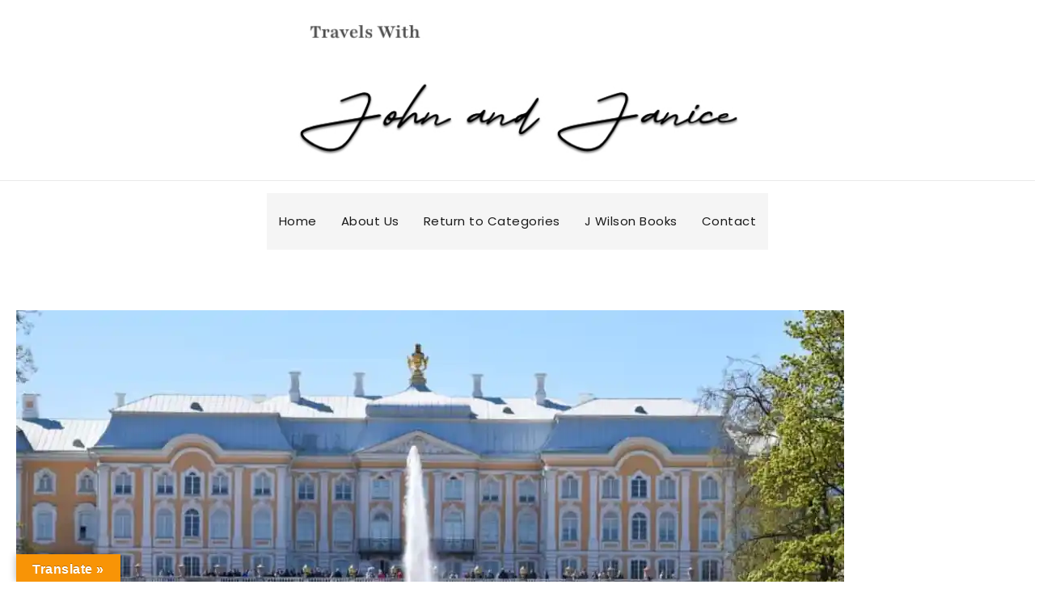

--- FILE ---
content_type: text/html; charset=UTF-8
request_url: https://johnandjanice.com/dateline-may-14-2016-st-petersburg-russia/
body_size: 43958
content:
<!DOCTYPE html>
<html lang="en-US">
<head><meta charset="UTF-8"><script>if(navigator.userAgent.match(/MSIE|Internet Explorer/i)||navigator.userAgent.match(/Trident\/7\..*?rv:11/i)){var href=document.location.href;if(!href.match(/[?&]nowprocket/)){if(href.indexOf("?")==-1){if(href.indexOf("#")==-1){document.location.href=href+"?nowprocket=1"}else{document.location.href=href.replace("#","?nowprocket=1#")}}else{if(href.indexOf("#")==-1){document.location.href=href+"&nowprocket=1"}else{document.location.href=href.replace("#","&nowprocket=1#")}}}}</script><script>class RocketLazyLoadScripts{constructor(){this.triggerEvents=["keydown","mousedown","mousemove","touchmove","touchstart","touchend","wheel"],this.userEventHandler=this._triggerListener.bind(this),this.touchStartHandler=this._onTouchStart.bind(this),this.touchMoveHandler=this._onTouchMove.bind(this),this.touchEndHandler=this._onTouchEnd.bind(this),this.clickHandler=this._onClick.bind(this),this.interceptedClicks=[],window.addEventListener("pageshow",e=>{this.persisted=e.persisted}),window.addEventListener("DOMContentLoaded",()=>{this._preconnect3rdParties()}),this.delayedScripts={normal:[],async:[],defer:[]},this.trash=[],this.allJQueries=[]}_addUserInteractionListener(e){if(document.hidden){e._triggerListener();return}this.triggerEvents.forEach(t=>window.addEventListener(t,e.userEventHandler,{passive:!0})),window.addEventListener("touchstart",e.touchStartHandler,{passive:!0}),window.addEventListener("mousedown",e.touchStartHandler),document.addEventListener("visibilitychange",e.userEventHandler)}_removeUserInteractionListener(){this.triggerEvents.forEach(e=>window.removeEventListener(e,this.userEventHandler,{passive:!0})),document.removeEventListener("visibilitychange",this.userEventHandler)}_onTouchStart(e){"HTML"!==e.target.tagName&&(window.addEventListener("touchend",this.touchEndHandler),window.addEventListener("mouseup",this.touchEndHandler),window.addEventListener("touchmove",this.touchMoveHandler,{passive:!0}),window.addEventListener("mousemove",this.touchMoveHandler),e.target.addEventListener("click",this.clickHandler),this._renameDOMAttribute(e.target,"onclick","rocket-onclick"),this._pendingClickStarted())}_onTouchMove(e){window.removeEventListener("touchend",this.touchEndHandler),window.removeEventListener("mouseup",this.touchEndHandler),window.removeEventListener("touchmove",this.touchMoveHandler,{passive:!0}),window.removeEventListener("mousemove",this.touchMoveHandler),e.target.removeEventListener("click",this.clickHandler),this._renameDOMAttribute(e.target,"rocket-onclick","onclick"),this._pendingClickFinished()}_onTouchEnd(e){window.removeEventListener("touchend",this.touchEndHandler),window.removeEventListener("mouseup",this.touchEndHandler),window.removeEventListener("touchmove",this.touchMoveHandler,{passive:!0}),window.removeEventListener("mousemove",this.touchMoveHandler)}_onClick(e){e.target.removeEventListener("click",this.clickHandler),this._renameDOMAttribute(e.target,"rocket-onclick","onclick"),this.interceptedClicks.push(e),e.preventDefault(),e.stopPropagation(),e.stopImmediatePropagation(),this._pendingClickFinished()}_replayClicks(){window.removeEventListener("touchstart",this.touchStartHandler,{passive:!0}),window.removeEventListener("mousedown",this.touchStartHandler),this.interceptedClicks.forEach(e=>{e.target.dispatchEvent(new MouseEvent("click",{view:e.view,bubbles:!0,cancelable:!0}))})}_waitForPendingClicks(){return new Promise(e=>{this._isClickPending?this._pendingClickFinished=e:e()})}_pendingClickStarted(){this._isClickPending=!0}_pendingClickFinished(){this._isClickPending=!1}_renameDOMAttribute(e,t,i){e.hasAttribute&&e.hasAttribute(t)&&(event.target.setAttribute(i,event.target.getAttribute(t)),event.target.removeAttribute(t))}_triggerListener(){this._removeUserInteractionListener(this),"loading"===document.readyState?document.addEventListener("DOMContentLoaded",this._loadEverythingNow.bind(this)):this._loadEverythingNow()}_preconnect3rdParties(){let e=[];document.querySelectorAll("script[type=rocketlazyloadscript]").forEach(t=>{if(t.hasAttribute("src")){let i=new URL(t.src).origin;i!==location.origin&&e.push({src:i,crossOrigin:t.crossOrigin||"module"===t.getAttribute("data-rocket-type")})}}),e=[...new Map(e.map(e=>[JSON.stringify(e),e])).values()],this._batchInjectResourceHints(e,"preconnect")}async _loadEverythingNow(){this.lastBreath=Date.now(),this._delayEventListeners(this),this._delayJQueryReady(this),this._handleDocumentWrite(),this._registerAllDelayedScripts(),this._preloadAllScripts(),await this._loadScriptsFromList(this.delayedScripts.normal),await this._loadScriptsFromList(this.delayedScripts.defer),await this._loadScriptsFromList(this.delayedScripts.async);try{await this._triggerDOMContentLoaded(),await this._triggerWindowLoad()}catch(e){console.error(e)}window.dispatchEvent(new Event("rocket-allScriptsLoaded")),this._waitForPendingClicks().then(()=>{this._replayClicks()}),this._emptyTrash()}_registerAllDelayedScripts(){document.querySelectorAll("script[type=rocketlazyloadscript]").forEach(e=>{e.hasAttribute("data-rocket-src")?e.hasAttribute("async")&&!1!==e.async?this.delayedScripts.async.push(e):e.hasAttribute("defer")&&!1!==e.defer||"module"===e.getAttribute("data-rocket-type")?this.delayedScripts.defer.push(e):this.delayedScripts.normal.push(e):this.delayedScripts.normal.push(e)})}async _transformScript(e){return await this._littleBreath(),new Promise(t=>{function i(){e.setAttribute("data-rocket-status","executed"),t()}function r(){e.setAttribute("data-rocket-status","failed"),t()}try{let n=e.getAttribute("data-rocket-type"),s=e.getAttribute("data-rocket-src");if(n?(e.type=n,e.removeAttribute("data-rocket-type")):e.removeAttribute("type"),e.addEventListener("load",i),e.addEventListener("error",r),s)e.src=s,e.removeAttribute("data-rocket-src");else if(navigator.userAgent.indexOf("Firefox/")>0){var a=document.createElement("script");[...e.attributes].forEach(e=>{"type"!==e.nodeName&&a.setAttribute("data-rocket-type"===e.nodeName?"type":e.nodeName,e.nodeValue)}),a.text=e.text,e.parentNode.replaceChild(a,e),i()}else e.src="data:text/javascript;base64,"+btoa(e.text)}catch(o){r()}})}async _loadScriptsFromList(e){let t=e.shift();return t?(await this._transformScript(t),this._loadScriptsFromList(e)):Promise.resolve()}_preloadAllScripts(){this._batchInjectResourceHints([...this.delayedScripts.normal,...this.delayedScripts.defer,...this.delayedScripts.async],"preload")}_batchInjectResourceHints(e,t){var i=document.createDocumentFragment();e.forEach(e=>{let r=e.getAttribute&&e.getAttribute("data-rocket-src")||e.src;if(r){let n=document.createElement("link");n.href=r,n.rel=t,"preconnect"!==t&&(n.as="script"),e.getAttribute&&"module"===e.getAttribute("data-rocket-type")&&(n.crossOrigin=!0),e.crossOrigin&&(n.crossOrigin=e.crossOrigin),e.integrity&&(n.integrity=e.integrity),i.appendChild(n),this.trash.push(n)}}),document.head.appendChild(i)}_delayEventListeners(e){let t={};function i(e,i){!function e(i){!t[i]&&(t[i]={originalFunctions:{add:i.addEventListener,remove:i.removeEventListener},eventsToRewrite:[]},i.addEventListener=function(){arguments[0]=r(arguments[0]),t[i].originalFunctions.add.apply(i,arguments)},i.removeEventListener=function(){arguments[0]=r(arguments[0]),t[i].originalFunctions.remove.apply(i,arguments)});function r(e){return t[i].eventsToRewrite.indexOf(e)>=0?"rocket-"+e:e}}(e),t[e].eventsToRewrite.push(i)}function r(e,t){let i=e[t];Object.defineProperty(e,t,{get:()=>i||function(){},set(r){e["rocket"+t]=i=r}})}i(document,"DOMContentLoaded"),i(window,"DOMContentLoaded"),i(window,"load"),i(window,"pageshow"),i(document,"readystatechange"),r(document,"onreadystatechange"),r(window,"onload"),r(window,"onpageshow"),Object.defineProperty(document,"readyState",{get:()=>e.rocketReadyState,set(t){e.rocketReadyState=t}}),document.readyState="loading"}_delayJQueryReady(e){let t;function i(i){if(i&&i.fn&&!e.allJQueries.includes(i)){i.fn.ready=i.fn.init.prototype.ready=function(t){return e.domReadyFired?t.bind(document)(i):document.addEventListener("rocket-DOMContentLoaded",()=>t.bind(document)(i)),i([])};let r=i.fn.on;i.fn.on=i.fn.init.prototype.on=function(){if(this[0]===window){function e(e){return e.split(" ").map(e=>"load"===e||0===e.indexOf("load.")?"rocket-jquery-load":e).join(" ")}"string"==typeof arguments[0]||arguments[0]instanceof String?arguments[0]=e(arguments[0]):"object"==typeof arguments[0]&&Object.keys(arguments[0]).forEach(t=>{delete Object.assign(arguments[0],{[e(t)]:arguments[0][t]})[t]})}return r.apply(this,arguments),this},e.allJQueries.push(i)}t=i}i(window.jQuery),Object.defineProperty(window,"jQuery",{get:()=>t,set(e){i(e)}})}async _triggerDOMContentLoaded(){this.domReadyFired=!0,document.readyState="interactive",await this._littleBreath(),document.dispatchEvent(new Event("rocket-DOMContentLoaded")),await this._littleBreath(),window.dispatchEvent(new Event("rocket-DOMContentLoaded")),await this._littleBreath(),document.dispatchEvent(new Event("rocket-readystatechange")),await this._littleBreath(),document.rocketonreadystatechange&&document.rocketonreadystatechange()}async _triggerWindowLoad(){document.readyState="complete",await this._littleBreath(),window.dispatchEvent(new Event("rocket-load")),await this._littleBreath(),window.rocketonload&&window.rocketonload(),await this._littleBreath(),this.allJQueries.forEach(e=>e(window).trigger("rocket-jquery-load")),await this._littleBreath();let e=new Event("rocket-pageshow");e.persisted=this.persisted,window.dispatchEvent(e),await this._littleBreath(),window.rocketonpageshow&&window.rocketonpageshow({persisted:this.persisted})}_handleDocumentWrite(){let e=new Map;document.write=document.writeln=function(t){let i=document.currentScript;i||console.error("WPRocket unable to document.write this: "+t);let r=document.createRange(),n=i.parentElement,s=e.get(i);void 0===s&&(s=i.nextSibling,e.set(i,s));let a=document.createDocumentFragment();r.setStart(a,0),a.appendChild(r.createContextualFragment(t)),n.insertBefore(a,s)}}async _littleBreath(){Date.now()-this.lastBreath>45&&(await this._requestAnimFrame(),this.lastBreath=Date.now())}async _requestAnimFrame(){return document.hidden?new Promise(e=>setTimeout(e)):new Promise(e=>requestAnimationFrame(e))}_emptyTrash(){this.trash.forEach(e=>e.remove())}static run(){let e=new RocketLazyLoadScripts;e._addUserInteractionListener(e)}}RocketLazyLoadScripts.run();</script>

<meta name="viewport" content="width=device-width, initial-scale=1">
	<link rel="profile" href="https://gmpg.org/xfn/11"> 
	<meta name='robots' content='noindex, nofollow' />
	<style>img:is([sizes="auto" i], [sizes^="auto," i]) { contain-intrinsic-size: 3000px 1500px }</style>
	<link rel="preload" as="font" href="https://fonts.gstatic.com/s/pacifico/v16/FwZY7-Qmy14u9lezJ-6H6Mk.woff2" data-wpacu-preload-google-font="1" crossorigin>
<link rel="preload" as="font" href="https://fonts.gstatic.com/s/robotocondensed/v18/ieVi2ZhZI2eCN5jzbjEETS9weq8-32meGCQYbw.woff2" data-wpacu-preload-google-font="1" crossorigin>
<link rel="preload" as="font" href="https://fonts.gstatic.com/s/opensans/v17/mem8YaGs126MiZpBA-UFVZ0b.woff2" data-wpacu-preload-google-font="1" crossorigin>
<link rel="preload" as="font" href="https://fonts.gstatic.com/s/opensans/v17/mem6YaGs126MiZpBA-UFUK0Zdc0.woff2" data-wpacu-preload-google-font="1" crossorigin>
<link rel="preload" as="font" href="https://fonts.gstatic.com/s/opensans/v17/mem5YaGs126MiZpBA-UNirkOUuhp.woff2" data-wpacu-preload-google-font="1" crossorigin>
<link rel="preload" as="font" href="https://fonts.gstatic.com/s/opensans/v17/mem5YaGs126MiZpBA-UN7rgOUuhp.woff2" data-wpacu-preload-google-font="1" crossorigin>
<meta property="og:title" content="Dateline May 14, 2016 – St Petersburg Russia"/>
<meta property="og:description" content="Saint Petersburg is the most northern city in the world.  It enjoys an average of 35 days of sunshine per year.  We were fortunate in be able to have two warm"/>
<meta property="og:image" content="https://johnandjanice.com/wp-content/uploads/2016/05/summer-palace-4.jpg"/>
<meta property="og:image:width" content="1086" />
<meta property="og:image:height" content="724" />
<meta property="og:type" content="article"/>
<meta property="og:article:published_time" content="2016-05-22 02:33:44"/>
<meta property="og:article:modified_time" content="2016-05-22 02:33:44"/>
<meta property="og:article:tag" content="catherine the great"/>
<meta property="og:article:tag" content="Fabergé"/>
<meta property="og:article:tag" content="hermitage"/>
<meta property="og:article:tag" content="peacock clock"/>
<meta property="og:article:tag" content="peter the great"/>
<meta property="og:article:tag" content="peterhof"/>
<meta property="og:article:tag" content="putin"/>
<meta property="og:article:tag" content="russia"/>
<meta property="og:article:tag" content="saint peterburg"/>
<meta name="twitter:card" content="summary">
<meta name="twitter:title" content="Dateline May 14, 2016 – St Petersburg Russia"/>
<meta name="twitter:description" content="Saint Petersburg is the most northern city in the world.  It enjoys an average of 35 days of sunshine per year.  We were fortunate in be able to have two warm"/>
<meta name="twitter:image" content="https://johnandjanice.com/wp-content/uploads/2016/05/summer-palace-4.jpg"/>
<meta name="author" content="John and Janice"/>

	<!-- This site is optimized with the Yoast SEO plugin v26.8 - https://yoast.com/product/yoast-seo-wordpress/ -->
	<title>Dateline May 14, 2016 - St Petersburg Russia -</title><link rel="preload" as="style" href="https://fonts.googleapis.com/css?family=Poppins%3A400%2C%7CPlayfair%20Display%3A900%2C&#038;display=swap" /><link rel="stylesheet" href="https://fonts.googleapis.com/css?family=Poppins%3A400%2C%7CPlayfair%20Display%3A900%2C&#038;display=swap" media="print" onload="this.media='all'" /><noscript><link rel="stylesheet" href="https://fonts.googleapis.com/css?family=Poppins%3A400%2C%7CPlayfair%20Display%3A900%2C&#038;display=swap" /></noscript><link rel="preload" as="style" href="https://fonts.googleapis.com/css2?family=Pacifico&#038;family=Roboto+Condensed:wght@700&#038;family=Oswald:wght@200&#038;display=swap" /><link rel="stylesheet" href="https://fonts.googleapis.com/css2?family=Pacifico&#038;family=Roboto+Condensed:wght@700&#038;family=Oswald:wght@200&#038;display=swap" media="print" onload="this.media='all'" /><noscript><link rel="stylesheet" href="https://fonts.googleapis.com/css2?family=Pacifico&#038;family=Roboto+Condensed:wght@700&#038;family=Oswald:wght@200&#038;display=swap" /></noscript>
	<meta property="og:url" content="https://johnandjanice.com/dateline-may-14-2016-st-petersburg-russia/" />
	<meta property="article:author" content="https://www.facebook.com/johnandjanice.wilson" />
	<meta property="article:published_time" content="2016-05-22T06:33:44+00:00" />
	<meta property="og:image" content="https://i0.wp.com/johnandjanice.com/wp-content/uploads/2016/05/summer-palace-4.jpg?fit=1086%2C724&ssl=1" />
	<meta property="og:image:width" content="1086" />
	<meta property="og:image:height" content="724" />
	<meta property="og:image:type" content="image/jpeg" />
	<meta name="author" content="John and Janice" />
	<meta name="twitter:label1" content="Written by" />
	<meta name="twitter:data1" content="John and Janice" />
	<meta name="twitter:label2" content="Est. reading time" />
	<meta name="twitter:data2" content="10 minutes" />
	<script type="application/ld+json" class="yoast-schema-graph">{"@context":"https://schema.org","@graph":[{"@type":"Article","@id":"https://johnandjanice.com/dateline-may-14-2016-st-petersburg-russia/#article","isPartOf":{"@id":"https://johnandjanice.com/dateline-may-14-2016-st-petersburg-russia/"},"author":{"name":"John and Janice","@id":"https://johnandjanice.com/#/schema/person/4d150f1cf5478f9e240fd1d02a5cb5a7"},"headline":"Dateline May 14, 2016 &#8211; St Petersburg Russia","datePublished":"2016-05-22T06:33:44+00:00","mainEntityOfPage":{"@id":"https://johnandjanice.com/dateline-may-14-2016-st-petersburg-russia/"},"wordCount":2112,"commentCount":4,"publisher":{"@id":"https://johnandjanice.com/#organization"},"image":{"@id":"https://johnandjanice.com/dateline-may-14-2016-st-petersburg-russia/#primaryimage"},"thumbnailUrl":"https://i0.wp.com/johnandjanice.com/wp-content/uploads/2016/05/summer-palace-4.jpg?fit=1086%2C724&ssl=1","keywords":["catherine the great","Fabergé","hermitage","peacock clock","peter the great","peterhof","putin","russia","saint peterburg"],"articleSection":["2016 Travel","Cruising","Europe"],"inLanguage":"en-US","potentialAction":[{"@type":"CommentAction","name":"Comment","target":["https://johnandjanice.com/dateline-may-14-2016-st-petersburg-russia/#respond"]}]},{"@type":"WebPage","@id":"https://johnandjanice.com/dateline-may-14-2016-st-petersburg-russia/","url":"https://johnandjanice.com/dateline-may-14-2016-st-petersburg-russia/","name":"Dateline May 14, 2016 - St Petersburg Russia -","isPartOf":{"@id":"https://johnandjanice.com/#website"},"primaryImageOfPage":{"@id":"https://johnandjanice.com/dateline-may-14-2016-st-petersburg-russia/#primaryimage"},"image":{"@id":"https://johnandjanice.com/dateline-may-14-2016-st-petersburg-russia/#primaryimage"},"thumbnailUrl":"https://i0.wp.com/johnandjanice.com/wp-content/uploads/2016/05/summer-palace-4.jpg?fit=1086%2C724&ssl=1","datePublished":"2016-05-22T06:33:44+00:00","breadcrumb":{"@id":"https://johnandjanice.com/dateline-may-14-2016-st-petersburg-russia/#breadcrumb"},"inLanguage":"en-US","potentialAction":[{"@type":"ReadAction","target":["https://johnandjanice.com/dateline-may-14-2016-st-petersburg-russia/"]}]},{"@type":"ImageObject","inLanguage":"en-US","@id":"https://johnandjanice.com/dateline-may-14-2016-st-petersburg-russia/#primaryimage","url":"https://i0.wp.com/johnandjanice.com/wp-content/uploads/2016/05/summer-palace-4.jpg?fit=1086%2C724&ssl=1","contentUrl":"https://i0.wp.com/johnandjanice.com/wp-content/uploads/2016/05/summer-palace-4.jpg?fit=1086%2C724&ssl=1","width":1086,"height":724},{"@type":"BreadcrumbList","@id":"https://johnandjanice.com/dateline-may-14-2016-st-petersburg-russia/#breadcrumb","itemListElement":[{"@type":"ListItem","position":1,"name":"Home","item":"https://johnandjanice.com/"},{"@type":"ListItem","position":2,"name":"Dateline May 14, 2016 &#8211; St Petersburg Russia"}]},{"@type":"WebSite","@id":"https://johnandjanice.com/#website","url":"https://johnandjanice.com/","name":"","description":"Collecting Memories, One Story at a Time","publisher":{"@id":"https://johnandjanice.com/#organization"},"potentialAction":[{"@type":"SearchAction","target":{"@type":"EntryPoint","urlTemplate":"https://johnandjanice.com/?s={search_term_string}"},"query-input":{"@type":"PropertyValueSpecification","valueRequired":true,"valueName":"search_term_string"}}],"inLanguage":"en-US"},{"@type":"Organization","@id":"https://johnandjanice.com/#organization","name":"JohnandJanice","url":"https://johnandjanice.com/","logo":{"@type":"ImageObject","inLanguage":"en-US","@id":"https://johnandjanice.com/#/schema/logo/image/","url":"https://i0.wp.com/johnandjanice.com/wp-content/uploads/2019/02/JJFalls-fix.jpg?fit=1111%2C707&ssl=1","contentUrl":"https://i0.wp.com/johnandjanice.com/wp-content/uploads/2019/02/JJFalls-fix.jpg?fit=1111%2C707&ssl=1","width":1111,"height":707,"caption":"JohnandJanice"},"image":{"@id":"https://johnandjanice.com/#/schema/logo/image/"}},{"@type":"Person","@id":"https://johnandjanice.com/#/schema/person/4d150f1cf5478f9e240fd1d02a5cb5a7","name":"John and Janice","image":{"@type":"ImageObject","inLanguage":"en-US","@id":"https://johnandjanice.com/#/schema/person/image/","url":"https://secure.gravatar.com/avatar/9a3801ab3c9b35325d0777ede9e7e28079a93517841327fb137a7ec9c3297f17?s=96&d=mm&r=g","contentUrl":"https://secure.gravatar.com/avatar/9a3801ab3c9b35325d0777ede9e7e28079a93517841327fb137a7ec9c3297f17?s=96&d=mm&r=g","caption":"John and Janice"},"sameAs":["https://johnandjanice.com","https://www.facebook.com/johnandjanice.wilson","https://www.linkedin.com/in/flaglerhomes/","https://studio.youtube.com/channel/UCy6q3_s1uFZVOACUZ-Ct80A/editing/details"]}]}</script>
	<!-- / Yoast SEO plugin. -->


<link rel='dns-prefetch' href='//translate.google.com' />
<link rel='dns-prefetch' href='//fonts.googleapis.com' />
<link href='https://fonts.gstatic.com' crossorigin rel='preconnect' />
<link rel='preconnect' href='//c0.wp.com' />
<link rel='preconnect' href='//i0.wp.com' />
<link rel="alternate" type="application/rss+xml" title=" &raquo; Feed" href="https://johnandjanice.com/feed/" />
<link rel="alternate" type="application/rss+xml" title=" &raquo; Comments Feed" href="https://johnandjanice.com/comments/feed/" />
<link rel="alternate" type="application/rss+xml" title=" &raquo; Dateline May 14, 2016 &#8211; St Petersburg Russia Comments Feed" href="https://johnandjanice.com/dateline-may-14-2016-st-petersburg-russia/feed/" />
<link rel='stylesheet' id='astra-theme-css-css' href='https://johnandjanice.com/wp-content/themes/astra/assets/css/minified/main.min.css?ver=4.12.1' media='all' />
<style id='astra-theme-css-inline-css'>
:root{--ast-post-nav-space:0;--ast-container-default-xlg-padding:6.67em;--ast-container-default-lg-padding:5.67em;--ast-container-default-slg-padding:4.34em;--ast-container-default-md-padding:3.34em;--ast-container-default-sm-padding:6.67em;--ast-container-default-xs-padding:2.4em;--ast-container-default-xxs-padding:1.4em;--ast-code-block-background:#EEEEEE;--ast-comment-inputs-background:#FAFAFA;--ast-normal-container-width:1200px;--ast-narrow-container-width:750px;--ast-blog-title-font-weight:normal;--ast-blog-meta-weight:inherit;--ast-global-color-primary:var(--ast-global-color-5);--ast-global-color-secondary:var(--ast-global-color-4);--ast-global-color-alternate-background:var(--ast-global-color-7);--ast-global-color-subtle-background:var(--ast-global-color-6);--ast-bg-style-guide:var( --ast-global-color-secondary,--ast-global-color-5 );--ast-shadow-style-guide:0px 0px 4px 0 #00000057;--ast-global-dark-bg-style:#fff;--ast-global-dark-lfs:#fbfbfb;--ast-widget-bg-color:#fafafa;--ast-wc-container-head-bg-color:#fbfbfb;--ast-title-layout-bg:#eeeeee;--ast-search-border-color:#e7e7e7;--ast-lifter-hover-bg:#e6e6e6;--ast-gallery-block-color:#000;--srfm-color-input-label:var(--ast-global-color-2);}html{font-size:93.75%;}a,.page-title{color:var(--ast-global-color-0);}a:hover,a:focus{color:var(--ast-global-color-1);}body,button,input,select,textarea,.ast-button,.ast-custom-button{font-family:'Poppins',sans-serif;font-weight:400;font-size:15px;font-size:1rem;line-height:var(--ast-body-line-height,1.7em);letter-spacing:.5px;}blockquote{color:var(--ast-global-color-3);}h1,h2,h3,h4,h5,h6,.entry-content :where(h1,h2,h3,h4,h5,h6),.entry-content :where(h1,h2,h3,h4,h5,h6) a,.site-title,.site-title a{font-family:'Playfair Display',serif;font-weight:900;}.site-title{font-size:35px;font-size:2.3333333333333rem;display:block;}header .custom-logo-link img{max-width:581px;width:581px;}.astra-logo-svg{width:581px;}.site-header .site-description{font-size:15px;font-size:1rem;display:none;}.entry-title{font-size:24px;font-size:1.6rem;}.ast-blog-meta-container{font-size:14px;font-size:0.93333333333333rem;}.archive .ast-article-post,.blog .ast-article-post,.archive .ast-article-post:hover,.blog .ast-article-post:hover{overflow:hidden;}h1,.entry-content :where(h1),.entry-content :where(h1) a{font-size:36px;font-size:2.4rem;font-weight:900;font-family:'Playfair Display',serif;line-height:1.2em;letter-spacing:.5px;}h2,.entry-content :where(h2),.entry-content :where(h2) a{font-size:30px;font-size:2rem;font-weight:900;font-family:'Playfair Display',serif;line-height:1.3em;letter-spacing:.5px;}h3,.entry-content :where(h3),.entry-content :where(h3) a{font-size:24px;font-size:1.6rem;font-family:'Playfair Display',serif;line-height:1.4em;letter-spacing:.5px;}h4,.entry-content :where(h4),.entry-content :where(h4) a{font-size:20px;font-size:1.3333333333333rem;line-height:1.2em;font-family:'Playfair Display',serif;}h5,.entry-content :where(h5),.entry-content :where(h5) a{font-size:18px;font-size:1.2rem;line-height:1.2em;font-family:'Playfair Display',serif;}h6,.entry-content :where(h6),.entry-content :where(h6) a{font-size:15px;font-size:1rem;line-height:1.25em;font-family:'Playfair Display',serif;}::selection{background-color:var(--ast-global-color-0);color:#000000;}body,h1,h2,h3,h4,h5,h6,.entry-title a,.entry-content :where(h1,h2,h3,h4,h5,h6),.entry-content :where(h1,h2,h3,h4,h5,h6) a{color:var(--ast-global-color-3);}.tagcloud a:hover,.tagcloud a:focus,.tagcloud a.current-item{color:#000000;border-color:var(--ast-global-color-0);background-color:var(--ast-global-color-0);}input:focus,input[type="text"]:focus,input[type="email"]:focus,input[type="url"]:focus,input[type="password"]:focus,input[type="reset"]:focus,input[type="search"]:focus,textarea:focus{border-color:var(--ast-global-color-0);}input[type="radio"]:checked,input[type=reset],input[type="checkbox"]:checked,input[type="checkbox"]:hover:checked,input[type="checkbox"]:focus:checked,input[type=range]::-webkit-slider-thumb{border-color:var(--ast-global-color-0);background-color:var(--ast-global-color-0);box-shadow:none;}.site-footer a:hover + .post-count,.site-footer a:focus + .post-count{background:var(--ast-global-color-0);border-color:var(--ast-global-color-0);}.single .nav-links .nav-previous,.single .nav-links .nav-next{color:var(--ast-global-color-0);}.entry-meta,.entry-meta *{line-height:1.45;color:var(--ast-global-color-0);}.entry-meta a:not(.ast-button):hover,.entry-meta a:not(.ast-button):hover *,.entry-meta a:not(.ast-button):focus,.entry-meta a:not(.ast-button):focus *,.page-links > .page-link,.page-links .page-link:hover,.post-navigation a:hover{color:var(--ast-global-color-1);}#cat option,.secondary .calendar_wrap thead a,.secondary .calendar_wrap thead a:visited{color:var(--ast-global-color-0);}.secondary .calendar_wrap #today,.ast-progress-val span{background:var(--ast-global-color-0);}.secondary a:hover + .post-count,.secondary a:focus + .post-count{background:var(--ast-global-color-0);border-color:var(--ast-global-color-0);}.calendar_wrap #today > a{color:#000000;}.page-links .page-link,.single .post-navigation a{color:var(--ast-global-color-0);}.ast-search-menu-icon .search-form button.search-submit{padding:0 4px;}.ast-search-menu-icon form.search-form{padding-right:0;}.ast-search-menu-icon.slide-search input.search-field{width:0;}.ast-header-search .ast-search-menu-icon.ast-dropdown-active .search-form,.ast-header-search .ast-search-menu-icon.ast-dropdown-active .search-field:focus{transition:all 0.2s;}.search-form input.search-field:focus{outline:none;}.wp-block-latest-posts > li > a{color:var(--ast-global-color-2);}.widget-title,.widget .wp-block-heading{font-size:21px;font-size:1.4rem;color:var(--ast-global-color-3);}.single .ast-author-details .author-title{color:var(--ast-global-color-1);}.ast-search-menu-icon.slide-search a:focus-visible:focus-visible,.astra-search-icon:focus-visible,#close:focus-visible,a:focus-visible,.ast-menu-toggle:focus-visible,.site .skip-link:focus-visible,.wp-block-loginout input:focus-visible,.wp-block-search.wp-block-search__button-inside .wp-block-search__inside-wrapper,.ast-header-navigation-arrow:focus-visible,.ast-orders-table__row .ast-orders-table__cell:focus-visible,a#ast-apply-coupon:focus-visible,#ast-apply-coupon:focus-visible,#close:focus-visible,.button.search-submit:focus-visible,#search_submit:focus,.normal-search:focus-visible,.ast-header-account-wrap:focus-visible,.astra-cart-drawer-close:focus,.ast-single-variation:focus,.ast-button:focus,.ast-builder-button-wrap:has(.ast-custom-button-link:focus),.ast-builder-button-wrap .ast-custom-button-link:focus{outline-style:dotted;outline-color:inherit;outline-width:thin;}input:focus,input[type="text"]:focus,input[type="email"]:focus,input[type="url"]:focus,input[type="password"]:focus,input[type="reset"]:focus,input[type="search"]:focus,input[type="number"]:focus,textarea:focus,.wp-block-search__input:focus,[data-section="section-header-mobile-trigger"] .ast-button-wrap .ast-mobile-menu-trigger-minimal:focus,.ast-mobile-popup-drawer.active .menu-toggle-close:focus,#ast-scroll-top:focus,#coupon_code:focus,#ast-coupon-code:focus{border-style:dotted;border-color:inherit;border-width:thin;}input{outline:none;}.site-logo-img img{ transition:all 0.2s linear;}body .ast-oembed-container *{position:absolute;top:0;width:100%;height:100%;left:0;}body .wp-block-embed-pocket-casts .ast-oembed-container *{position:unset;}.ast-single-post-featured-section + article {margin-top: 2em;}.site-content .ast-single-post-featured-section img {width: 100%;overflow: hidden;object-fit: cover;}.site > .ast-single-related-posts-container {margin-top: 0;}@media (min-width: 922px) {.ast-desktop .ast-container--narrow {max-width: var(--ast-narrow-container-width);margin: 0 auto;}}.ast-page-builder-template .hentry {margin: 0;}.ast-page-builder-template .site-content > .ast-container {max-width: 100%;padding: 0;}.ast-page-builder-template .site .site-content #primary {padding: 0;margin: 0;}.ast-page-builder-template .no-results {text-align: center;margin: 4em auto;}.ast-page-builder-template .ast-pagination {padding: 2em;}.ast-page-builder-template .entry-header.ast-no-title.ast-no-thumbnail {margin-top: 0;}.ast-page-builder-template .entry-header.ast-header-without-markup {margin-top: 0;margin-bottom: 0;}.ast-page-builder-template .entry-header.ast-no-title.ast-no-meta {margin-bottom: 0;}.ast-page-builder-template.single .post-navigation {padding-bottom: 2em;}.ast-page-builder-template.single-post .site-content > .ast-container {max-width: 100%;}.ast-page-builder-template .entry-header {margin-top: 4em;margin-left: auto;margin-right: auto;padding-left: 20px;padding-right: 20px;}.single.ast-page-builder-template .entry-header {padding-left: 20px;padding-right: 20px;}.ast-page-builder-template .ast-archive-description {margin: 4em auto 0;padding-left: 20px;padding-right: 20px;}.ast-page-builder-template.ast-no-sidebar .entry-content .alignwide {margin-left: 0;margin-right: 0;}@media (max-width:921.9px){#ast-desktop-header{display:none;}}@media (min-width:922px){#ast-mobile-header{display:none;}}@media( max-width: 420px ) {.single .nav-links .nav-previous,.single .nav-links .nav-next {width: 100%;text-align: center;}}.wp-block-buttons.aligncenter{justify-content:center;}.wp-block-buttons .wp-block-button.is-style-outline .wp-block-button__link.wp-element-button,.ast-outline-button,.wp-block-uagb-buttons-child .uagb-buttons-repeater.ast-outline-button{border-color:var(--ast-global-color-2);border-top-width:1px;border-right-width:1px;border-bottom-width:1px;border-left-width:1px;font-family:inherit;font-weight:inherit;line-height:1em;padding-top:15px;padding-right:30px;padding-bottom:15px;padding-left:30px;border-top-left-radius:50px;border-top-right-radius:50px;border-bottom-right-radius:50px;border-bottom-left-radius:50px;}.wp-block-buttons .wp-block-button.is-style-outline > .wp-block-button__link:not(.has-text-color),.wp-block-buttons .wp-block-button.wp-block-button__link.is-style-outline:not(.has-text-color),.ast-outline-button{color:var(--ast-global-color-2);}.wp-block-button.is-style-outline .wp-block-button__link:hover,.wp-block-buttons .wp-block-button.is-style-outline .wp-block-button__link:focus,.wp-block-buttons .wp-block-button.is-style-outline > .wp-block-button__link:not(.has-text-color):hover,.wp-block-buttons .wp-block-button.wp-block-button__link.is-style-outline:not(.has-text-color):hover,.ast-outline-button:hover,.ast-outline-button:focus,.wp-block-uagb-buttons-child .uagb-buttons-repeater.ast-outline-button:hover,.wp-block-uagb-buttons-child .uagb-buttons-repeater.ast-outline-button:focus{color:#ffffff;background-color:var(--ast-global-color-1);border-color:var(--ast-global-color-1);}.wp-block-button .wp-block-button__link.wp-element-button.is-style-outline:not(.has-background),.wp-block-button.is-style-outline>.wp-block-button__link.wp-element-button:not(.has-background),.ast-outline-button{background-color:transparent;}@media (max-width:921px){.wp-block-buttons .wp-block-button.is-style-outline .wp-block-button__link.wp-element-button,.ast-outline-button,.wp-block-uagb-buttons-child .uagb-buttons-repeater.ast-outline-button{padding-top:15px;padding-right:30px;padding-bottom:15px;padding-left:30px;border-top-left-radius:50px;border-top-right-radius:50px;border-bottom-right-radius:50px;border-bottom-left-radius:50px;}}@media (max-width:544px){.wp-block-buttons .wp-block-button.is-style-outline .wp-block-button__link.wp-element-button,.ast-outline-button,.wp-block-uagb-buttons-child .uagb-buttons-repeater.ast-outline-button{padding-top:15px;padding-right:30px;padding-bottom:15px;padding-left:30px;border-top-left-radius:50px;border-top-right-radius:50px;border-bottom-right-radius:50px;border-bottom-left-radius:50px;}}.entry-content[data-ast-blocks-layout] > figure{margin-bottom:1em;}@media (max-width:921px){.ast-left-sidebar #content > .ast-container{display:flex;flex-direction:column-reverse;width:100%;}.ast-separate-container .ast-article-post,.ast-separate-container .ast-article-single{padding:1.5em 2.14em;}.ast-author-box img.avatar{margin:20px 0 0 0;}}@media (min-width:922px){.ast-separate-container.ast-right-sidebar #primary,.ast-separate-container.ast-left-sidebar #primary{border:0;}.search-no-results.ast-separate-container #primary{margin-bottom:4em;}}.wp-block-button .wp-block-button__link{color:#ffffff;}.wp-block-button .wp-block-button__link:hover,.wp-block-button .wp-block-button__link:focus{color:#ffffff;background-color:var(--ast-global-color-1);border-color:var(--ast-global-color-1);}.wp-block-button .wp-block-button__link,.wp-block-search .wp-block-search__button,body .wp-block-file .wp-block-file__button{border-style:solid;border-top-width:0px;border-right-width:0px;border-left-width:0px;border-bottom-width:0px;border-color:var(--ast-global-color-0);background-color:var(--ast-global-color-0);color:#ffffff;font-family:inherit;font-weight:inherit;line-height:1em;border-top-left-radius:50px;border-top-right-radius:50px;border-bottom-right-radius:50px;border-bottom-left-radius:50px;padding-top:15px;padding-right:30px;padding-bottom:15px;padding-left:30px;}@media (max-width:921px){.wp-block-button .wp-block-button__link,.wp-block-search .wp-block-search__button,body .wp-block-file .wp-block-file__button{padding-top:15px;padding-right:30px;padding-bottom:15px;padding-left:30px;border-top-left-radius:50px;border-top-right-radius:50px;border-bottom-right-radius:50px;border-bottom-left-radius:50px;}}@media (max-width:544px){.wp-block-button .wp-block-button__link,.wp-block-search .wp-block-search__button,body .wp-block-file .wp-block-file__button{padding-top:15px;padding-right:30px;padding-bottom:15px;padding-left:30px;border-top-left-radius:50px;border-top-right-radius:50px;border-bottom-right-radius:50px;border-bottom-left-radius:50px;}}.menu-toggle,button,.ast-button,.ast-custom-button,.button,input#submit,input[type="button"],input[type="submit"],input[type="reset"],form[CLASS*="wp-block-search__"].wp-block-search .wp-block-search__inside-wrapper .wp-block-search__button,body .wp-block-file .wp-block-file__button{border-style:solid;border-top-width:0px;border-right-width:0px;border-left-width:0px;border-bottom-width:0px;color:#ffffff;border-color:var(--ast-global-color-0);background-color:var(--ast-global-color-0);padding-top:15px;padding-right:30px;padding-bottom:15px;padding-left:30px;font-family:inherit;font-weight:inherit;line-height:1em;border-top-left-radius:50px;border-top-right-radius:50px;border-bottom-right-radius:50px;border-bottom-left-radius:50px;}button:focus,.menu-toggle:hover,button:hover,.ast-button:hover,.ast-custom-button:hover .button:hover,.ast-custom-button:hover ,input[type=reset]:hover,input[type=reset]:focus,input#submit:hover,input#submit:focus,input[type="button"]:hover,input[type="button"]:focus,input[type="submit"]:hover,input[type="submit"]:focus,form[CLASS*="wp-block-search__"].wp-block-search .wp-block-search__inside-wrapper .wp-block-search__button:hover,form[CLASS*="wp-block-search__"].wp-block-search .wp-block-search__inside-wrapper .wp-block-search__button:focus,body .wp-block-file .wp-block-file__button:hover,body .wp-block-file .wp-block-file__button:focus{color:#ffffff;background-color:var(--ast-global-color-1);border-color:var(--ast-global-color-1);}@media (max-width:921px){.menu-toggle,button,.ast-button,.ast-custom-button,.button,input#submit,input[type="button"],input[type="submit"],input[type="reset"],form[CLASS*="wp-block-search__"].wp-block-search .wp-block-search__inside-wrapper .wp-block-search__button,body .wp-block-file .wp-block-file__button{padding-top:15px;padding-right:30px;padding-bottom:15px;padding-left:30px;border-top-left-radius:50px;border-top-right-radius:50px;border-bottom-right-radius:50px;border-bottom-left-radius:50px;}}@media (max-width:544px){.menu-toggle,button,.ast-button,.ast-custom-button,.button,input#submit,input[type="button"],input[type="submit"],input[type="reset"],form[CLASS*="wp-block-search__"].wp-block-search .wp-block-search__inside-wrapper .wp-block-search__button,body .wp-block-file .wp-block-file__button{padding-top:15px;padding-right:30px;padding-bottom:15px;padding-left:30px;border-top-left-radius:50px;border-top-right-radius:50px;border-bottom-right-radius:50px;border-bottom-left-radius:50px;}}@media (max-width:921px){.ast-mobile-header-stack .main-header-bar .ast-search-menu-icon{display:inline-block;}.ast-header-break-point.ast-header-custom-item-outside .ast-mobile-header-stack .main-header-bar .ast-search-icon{margin:0;}.ast-comment-avatar-wrap img{max-width:2.5em;}.ast-comment-meta{padding:0 1.8888em 1.3333em;}.ast-separate-container .ast-comment-list li.depth-1{padding:1.5em 2.14em;}.ast-separate-container .comment-respond{padding:2em 2.14em;}}@media (min-width:544px){.ast-container{max-width:100%;}}@media (max-width:544px){.ast-separate-container .ast-article-post,.ast-separate-container .ast-article-single,.ast-separate-container .comments-title,.ast-separate-container .ast-archive-description{padding:1.5em 1em;}.ast-separate-container #content .ast-container{padding-left:0.54em;padding-right:0.54em;}.ast-separate-container .ast-comment-list .bypostauthor{padding:.5em;}.ast-search-menu-icon.ast-dropdown-active .search-field{width:170px;}} #ast-mobile-header .ast-site-header-cart-li a{pointer-events:none;}body,.ast-separate-container{background-color:var(--ast-global-color-5);background-image:none;}@media (max-width:921px){.site-title{display:none;}.site-header .site-description{display:none;}h1,.entry-content :where(h1),.entry-content :where(h1) a{font-size:30px;}h2,.entry-content :where(h2),.entry-content :where(h2) a{font-size:25px;}h3,.entry-content :where(h3),.entry-content :where(h3) a{font-size:20px;}}@media (max-width:544px){.site-title{display:none;}.site-header .site-description{display:none;}h1,.entry-content :where(h1),.entry-content :where(h1) a{font-size:30px;}h2,.entry-content :where(h2),.entry-content :where(h2) a{font-size:25px;}h3,.entry-content :where(h3),.entry-content :where(h3) a{font-size:20px;}header .custom-logo-link img,.ast-header-break-point .site-branding img,.ast-header-break-point .custom-logo-link img{max-width:170px;width:170px;}.astra-logo-svg{width:170px;}.ast-header-break-point .site-logo-img .custom-mobile-logo-link img{max-width:170px;}}@media (max-width:921px){html{font-size:85.5%;}}@media (max-width:544px){html{font-size:85.5%;}}@media (min-width:922px){.ast-container{max-width:1240px;}}@media (min-width:922px){.site-content .ast-container{display:flex;}}@media (max-width:921px){.site-content .ast-container{flex-direction:column;}}@media (min-width:922px){.blog .site-content > .ast-container,.archive .site-content > .ast-container,.search .site-content > .ast-container{max-width:939px;}}@media (min-width:922px){.single-post .site-content > .ast-container{max-width:980px;}}@media (min-width:922px){.main-header-menu .sub-menu .menu-item.ast-left-align-sub-menu:hover > .sub-menu,.main-header-menu .sub-menu .menu-item.ast-left-align-sub-menu.focus > .sub-menu{margin-left:-0px;}}.site .comments-area{padding-bottom:3em;}.footer-widget-area[data-section^="section-fb-html-"] .ast-builder-html-element{text-align:center;}.wp-block-file {display: flex;align-items: center;flex-wrap: wrap;justify-content: space-between;}.wp-block-pullquote {border: none;}.wp-block-pullquote blockquote::before {content: "\201D";font-family: "Helvetica",sans-serif;display: flex;transform: rotate( 180deg );font-size: 6rem;font-style: normal;line-height: 1;font-weight: bold;align-items: center;justify-content: center;}.has-text-align-right > blockquote::before {justify-content: flex-start;}.has-text-align-left > blockquote::before {justify-content: flex-end;}figure.wp-block-pullquote.is-style-solid-color blockquote {max-width: 100%;text-align: inherit;}:root {--wp--custom--ast-default-block-top-padding: 3em;--wp--custom--ast-default-block-right-padding: 3em;--wp--custom--ast-default-block-bottom-padding: 3em;--wp--custom--ast-default-block-left-padding: 3em;--wp--custom--ast-container-width: 1200px;--wp--custom--ast-content-width-size: 1200px;--wp--custom--ast-wide-width-size: calc(1200px + var(--wp--custom--ast-default-block-left-padding) + var(--wp--custom--ast-default-block-right-padding));}.ast-narrow-container {--wp--custom--ast-content-width-size: 750px;--wp--custom--ast-wide-width-size: 750px;}@media(max-width: 921px) {:root {--wp--custom--ast-default-block-top-padding: 3em;--wp--custom--ast-default-block-right-padding: 2em;--wp--custom--ast-default-block-bottom-padding: 3em;--wp--custom--ast-default-block-left-padding: 2em;}}@media(max-width: 544px) {:root {--wp--custom--ast-default-block-top-padding: 3em;--wp--custom--ast-default-block-right-padding: 1.5em;--wp--custom--ast-default-block-bottom-padding: 3em;--wp--custom--ast-default-block-left-padding: 1.5em;}}.entry-content > .wp-block-group,.entry-content > .wp-block-cover,.entry-content > .wp-block-columns {padding-top: var(--wp--custom--ast-default-block-top-padding);padding-right: var(--wp--custom--ast-default-block-right-padding);padding-bottom: var(--wp--custom--ast-default-block-bottom-padding);padding-left: var(--wp--custom--ast-default-block-left-padding);}.ast-plain-container.ast-no-sidebar .entry-content > .alignfull,.ast-page-builder-template .ast-no-sidebar .entry-content > .alignfull {margin-left: calc( -50vw + 50%);margin-right: calc( -50vw + 50%);max-width: 100vw;width: 100vw;}.ast-plain-container.ast-no-sidebar .entry-content .alignfull .alignfull,.ast-page-builder-template.ast-no-sidebar .entry-content .alignfull .alignfull,.ast-plain-container.ast-no-sidebar .entry-content .alignfull .alignwide,.ast-page-builder-template.ast-no-sidebar .entry-content .alignfull .alignwide,.ast-plain-container.ast-no-sidebar .entry-content .alignwide .alignfull,.ast-page-builder-template.ast-no-sidebar .entry-content .alignwide .alignfull,.ast-plain-container.ast-no-sidebar .entry-content .alignwide .alignwide,.ast-page-builder-template.ast-no-sidebar .entry-content .alignwide .alignwide,.ast-plain-container.ast-no-sidebar .entry-content .wp-block-column .alignfull,.ast-page-builder-template.ast-no-sidebar .entry-content .wp-block-column .alignfull,.ast-plain-container.ast-no-sidebar .entry-content .wp-block-column .alignwide,.ast-page-builder-template.ast-no-sidebar .entry-content .wp-block-column .alignwide {margin-left: auto;margin-right: auto;width: 100%;}[data-ast-blocks-layout] .wp-block-separator:not(.is-style-dots) {height: 0;}[data-ast-blocks-layout] .wp-block-separator {margin: 20px auto;}[data-ast-blocks-layout] .wp-block-separator:not(.is-style-wide):not(.is-style-dots) {max-width: 100px;}[data-ast-blocks-layout] .wp-block-separator.has-background {padding: 0;}.entry-content[data-ast-blocks-layout] > * {max-width: var(--wp--custom--ast-content-width-size);margin-left: auto;margin-right: auto;}.entry-content[data-ast-blocks-layout] > .alignwide {max-width: var(--wp--custom--ast-wide-width-size);}.entry-content[data-ast-blocks-layout] .alignfull {max-width: none;}.entry-content .wp-block-columns {margin-bottom: 0;}blockquote {margin: 1.5em;border-color: rgba(0,0,0,0.05);}.wp-block-quote:not(.has-text-align-right):not(.has-text-align-center) {border-left: 5px solid rgba(0,0,0,0.05);}.has-text-align-right > blockquote,blockquote.has-text-align-right {border-right: 5px solid rgba(0,0,0,0.05);}.has-text-align-left > blockquote,blockquote.has-text-align-left {border-left: 5px solid rgba(0,0,0,0.05);}.wp-block-site-tagline,.wp-block-latest-posts .read-more {margin-top: 15px;}.wp-block-loginout p label {display: block;}.wp-block-loginout p:not(.login-remember):not(.login-submit) input {width: 100%;}.wp-block-loginout input:focus {border-color: transparent;}.wp-block-loginout input:focus {outline: thin dotted;}.entry-content .wp-block-media-text .wp-block-media-text__content {padding: 0 0 0 8%;}.entry-content .wp-block-media-text.has-media-on-the-right .wp-block-media-text__content {padding: 0 8% 0 0;}.entry-content .wp-block-media-text.has-background .wp-block-media-text__content {padding: 8%;}.entry-content .wp-block-cover:not([class*="background-color"]):not(.has-text-color.has-link-color) .wp-block-cover__inner-container,.entry-content .wp-block-cover:not([class*="background-color"]) .wp-block-cover-image-text,.entry-content .wp-block-cover:not([class*="background-color"]) .wp-block-cover-text,.entry-content .wp-block-cover-image:not([class*="background-color"]) .wp-block-cover__inner-container,.entry-content .wp-block-cover-image:not([class*="background-color"]) .wp-block-cover-image-text,.entry-content .wp-block-cover-image:not([class*="background-color"]) .wp-block-cover-text {color: var(--ast-global-color-primary,var(--ast-global-color-5));}.wp-block-loginout .login-remember input {width: 1.1rem;height: 1.1rem;margin: 0 5px 4px 0;vertical-align: middle;}.wp-block-latest-posts > li > *:first-child,.wp-block-latest-posts:not(.is-grid) > li:first-child {margin-top: 0;}.entry-content > .wp-block-buttons,.entry-content > .wp-block-uagb-buttons {margin-bottom: 1.5em;}.wp-block-search__inside-wrapper .wp-block-search__input {padding: 0 10px;color: var(--ast-global-color-3);background: var(--ast-global-color-primary,var(--ast-global-color-5));border-color: var(--ast-border-color);}.wp-block-latest-posts .read-more {margin-bottom: 1.5em;}.wp-block-search__no-button .wp-block-search__inside-wrapper .wp-block-search__input {padding-top: 5px;padding-bottom: 5px;}.wp-block-latest-posts .wp-block-latest-posts__post-date,.wp-block-latest-posts .wp-block-latest-posts__post-author {font-size: 1rem;}.wp-block-latest-posts > li > *,.wp-block-latest-posts:not(.is-grid) > li {margin-top: 12px;margin-bottom: 12px;}.ast-page-builder-template .entry-content[data-ast-blocks-layout] > .alignwide:where(:not(.uagb-is-root-container):not(.spectra-is-root-container)) > * {max-width: var(--wp--custom--ast-wide-width-size);}.ast-page-builder-template .entry-content[data-ast-blocks-layout] > .inherit-container-width > *,.ast-page-builder-template .entry-content[data-ast-blocks-layout] > *:not(.wp-block-group):where(:not(.uagb-is-root-container):not(.spectra-is-root-container)) > *,.entry-content[data-ast-blocks-layout] > .wp-block-cover .wp-block-cover__inner-container {max-width: var(--wp--custom--ast-content-width-size) ;margin-left: auto;margin-right: auto;}.ast-page-builder-template .entry-content[data-ast-blocks-layout] > *,.ast-page-builder-template .entry-content[data-ast-blocks-layout] > .alignfull:where(:not(.wp-block-group):not(.uagb-is-root-container):not(.spectra-is-root-container)) > * {max-width: none;}.entry-content[data-ast-blocks-layout] .wp-block-cover:not(.alignleft):not(.alignright) {width: auto;}@media(max-width: 1200px) {.ast-separate-container .entry-content > .alignfull,.ast-separate-container .entry-content[data-ast-blocks-layout] > .alignwide,.ast-plain-container .entry-content[data-ast-blocks-layout] > .alignwide,.ast-plain-container .entry-content .alignfull {margin-left: calc(-1 * min(var(--ast-container-default-xlg-padding),20px)) ;margin-right: calc(-1 * min(var(--ast-container-default-xlg-padding),20px));}}@media(min-width: 1201px) {.ast-separate-container .entry-content > .alignfull {margin-left: calc(-1 * var(--ast-container-default-xlg-padding) );margin-right: calc(-1 * var(--ast-container-default-xlg-padding) );}.ast-separate-container .entry-content[data-ast-blocks-layout] > .alignwide,.ast-plain-container .entry-content[data-ast-blocks-layout] > .alignwide {margin-left: calc(-1 * var(--wp--custom--ast-default-block-left-padding) );margin-right: calc(-1 * var(--wp--custom--ast-default-block-right-padding) );}}@media(min-width: 921px) {.ast-separate-container .entry-content .wp-block-group.alignwide:not(.inherit-container-width) > :where(:not(.alignleft):not(.alignright)),.ast-plain-container .entry-content .wp-block-group.alignwide:not(.inherit-container-width) > :where(:not(.alignleft):not(.alignright)) {max-width: calc( var(--wp--custom--ast-content-width-size) + 80px );}.ast-plain-container.ast-right-sidebar .entry-content[data-ast-blocks-layout] .alignfull,.ast-plain-container.ast-left-sidebar .entry-content[data-ast-blocks-layout] .alignfull {margin-left: -60px;margin-right: -60px;}}@media(min-width: 544px) {.entry-content > .alignleft {margin-right: 20px;}.entry-content > .alignright {margin-left: 20px;}}@media (max-width:544px){.wp-block-columns .wp-block-column:not(:last-child){margin-bottom:20px;}.wp-block-latest-posts{margin:0;}}@media( max-width: 600px ) {.entry-content .wp-block-media-text .wp-block-media-text__content,.entry-content .wp-block-media-text.has-media-on-the-right .wp-block-media-text__content {padding: 8% 0 0;}.entry-content .wp-block-media-text.has-background .wp-block-media-text__content {padding: 8%;}}.ast-page-builder-template .entry-header {padding-left: 0;}.ast-narrow-container .site-content .wp-block-uagb-image--align-full .wp-block-uagb-image__figure {max-width: 100%;margin-left: auto;margin-right: auto;}:root .has-ast-global-color-0-color{color:var(--ast-global-color-0);}:root .has-ast-global-color-0-background-color{background-color:var(--ast-global-color-0);}:root .wp-block-button .has-ast-global-color-0-color{color:var(--ast-global-color-0);}:root .wp-block-button .has-ast-global-color-0-background-color{background-color:var(--ast-global-color-0);}:root .has-ast-global-color-1-color{color:var(--ast-global-color-1);}:root .has-ast-global-color-1-background-color{background-color:var(--ast-global-color-1);}:root .wp-block-button .has-ast-global-color-1-color{color:var(--ast-global-color-1);}:root .wp-block-button .has-ast-global-color-1-background-color{background-color:var(--ast-global-color-1);}:root .has-ast-global-color-2-color{color:var(--ast-global-color-2);}:root .has-ast-global-color-2-background-color{background-color:var(--ast-global-color-2);}:root .wp-block-button .has-ast-global-color-2-color{color:var(--ast-global-color-2);}:root .wp-block-button .has-ast-global-color-2-background-color{background-color:var(--ast-global-color-2);}:root .has-ast-global-color-3-color{color:var(--ast-global-color-3);}:root .has-ast-global-color-3-background-color{background-color:var(--ast-global-color-3);}:root .wp-block-button .has-ast-global-color-3-color{color:var(--ast-global-color-3);}:root .wp-block-button .has-ast-global-color-3-background-color{background-color:var(--ast-global-color-3);}:root .has-ast-global-color-4-color{color:var(--ast-global-color-4);}:root .has-ast-global-color-4-background-color{background-color:var(--ast-global-color-4);}:root .wp-block-button .has-ast-global-color-4-color{color:var(--ast-global-color-4);}:root .wp-block-button .has-ast-global-color-4-background-color{background-color:var(--ast-global-color-4);}:root .has-ast-global-color-5-color{color:var(--ast-global-color-5);}:root .has-ast-global-color-5-background-color{background-color:var(--ast-global-color-5);}:root .wp-block-button .has-ast-global-color-5-color{color:var(--ast-global-color-5);}:root .wp-block-button .has-ast-global-color-5-background-color{background-color:var(--ast-global-color-5);}:root .has-ast-global-color-6-color{color:var(--ast-global-color-6);}:root .has-ast-global-color-6-background-color{background-color:var(--ast-global-color-6);}:root .wp-block-button .has-ast-global-color-6-color{color:var(--ast-global-color-6);}:root .wp-block-button .has-ast-global-color-6-background-color{background-color:var(--ast-global-color-6);}:root .has-ast-global-color-7-color{color:var(--ast-global-color-7);}:root .has-ast-global-color-7-background-color{background-color:var(--ast-global-color-7);}:root .wp-block-button .has-ast-global-color-7-color{color:var(--ast-global-color-7);}:root .wp-block-button .has-ast-global-color-7-background-color{background-color:var(--ast-global-color-7);}:root .has-ast-global-color-8-color{color:var(--ast-global-color-8);}:root .has-ast-global-color-8-background-color{background-color:var(--ast-global-color-8);}:root .wp-block-button .has-ast-global-color-8-color{color:var(--ast-global-color-8);}:root .wp-block-button .has-ast-global-color-8-background-color{background-color:var(--ast-global-color-8);}:root{--ast-global-color-0:#28bfab;--ast-global-color-1:#00b2a9;--ast-global-color-2:#2e2e2e;--ast-global-color-3:#474747;--ast-global-color-4:#f2f2f2;--ast-global-color-5:#ffffff;--ast-global-color-6:#304a68;--ast-global-color-7:#ffffff;--ast-global-color-8:#7a7a7a;}:root {--ast-border-color : #dddddd;}.ast-single-entry-banner {-js-display: flex;display: flex;flex-direction: column;justify-content: center;text-align: center;position: relative;background: var(--ast-title-layout-bg);}.ast-single-entry-banner[data-banner-layout="layout-1"] {max-width: 1200px;background: inherit;padding: 20px 0;}.ast-single-entry-banner[data-banner-width-type="custom"] {margin: 0 auto;width: 100%;}.ast-single-entry-banner + .site-content .entry-header {margin-bottom: 0;}.site .ast-author-avatar {--ast-author-avatar-size: ;}a.ast-underline-text {text-decoration: underline;}.ast-container > .ast-terms-link {position: relative;display: block;}a.ast-button.ast-badge-tax {padding: 4px 8px;border-radius: 3px;font-size: inherit;}header.entry-header{text-align:left;}header.entry-header .entry-title{font-size:30px;font-size:2rem;}header.entry-header > *:not(:last-child){margin-bottom:10px;}@media (max-width:921px){header.entry-header{text-align:left;}}@media (max-width:544px){header.entry-header{text-align:left;}}.ast-breadcrumbs .trail-browse,.ast-breadcrumbs .trail-items,.ast-breadcrumbs .trail-items li{display:inline-block;margin:0;padding:0;border:none;background:inherit;text-indent:0;text-decoration:none;}.ast-breadcrumbs .trail-browse{font-size:inherit;font-style:inherit;font-weight:inherit;color:inherit;}.ast-breadcrumbs .trail-items{list-style:none;}.trail-items li::after{padding:0 0.3em;content:"\00bb";}.trail-items li:last-of-type::after{display:none;}h1,h2,h3,h4,h5,h6,.entry-content :where(h1,h2,h3,h4,h5,h6){color:var(--ast-global-color-2);}@media (max-width:921px){.ast-builder-grid-row-container.ast-builder-grid-row-tablet-3-firstrow .ast-builder-grid-row > *:first-child,.ast-builder-grid-row-container.ast-builder-grid-row-tablet-3-lastrow .ast-builder-grid-row > *:last-child{grid-column:1 / -1;}}@media (max-width:544px){.ast-builder-grid-row-container.ast-builder-grid-row-mobile-3-firstrow .ast-builder-grid-row > *:first-child,.ast-builder-grid-row-container.ast-builder-grid-row-mobile-3-lastrow .ast-builder-grid-row > *:last-child{grid-column:1 / -1;}}.ast-builder-layout-element[data-section="title_tagline"]{display:flex;}@media (max-width:921px){.ast-header-break-point .ast-builder-layout-element[data-section="title_tagline"]{display:flex;}}@media (max-width:544px){.ast-header-break-point .ast-builder-layout-element[data-section="title_tagline"]{display:flex;}}.ast-builder-menu-1{font-family:inherit;font-weight:normal;}.ast-builder-menu-1 .menu-item > .menu-link{font-size:15px;font-size:1rem;color:#1a1a1a;}.ast-builder-menu-1 .menu-item > .ast-menu-toggle{color:#1a1a1a;}.ast-builder-menu-1 .menu-item:hover > .menu-link,.ast-builder-menu-1 .inline-on-mobile .menu-item:hover > .ast-menu-toggle{color:#00685c;}.ast-builder-menu-1 .menu-item:hover > .ast-menu-toggle{color:#00685c;}.ast-builder-menu-1 .menu-item.current-menu-item > .menu-link,.ast-builder-menu-1 .inline-on-mobile .menu-item.current-menu-item > .ast-menu-toggle,.ast-builder-menu-1 .current-menu-ancestor > .menu-link{color:var(--ast-global-color-0);}.ast-builder-menu-1 .menu-item.current-menu-item > .ast-menu-toggle{color:var(--ast-global-color-0);}.ast-builder-menu-1 .sub-menu,.ast-builder-menu-1 .inline-on-mobile .sub-menu{border-top-width:0px;border-bottom-width:0px;border-right-width:0px;border-left-width:0px;border-color:#eaeaea;border-style:solid;width:925px;}.ast-builder-menu-1 .sub-menu .sub-menu{top:0px;}.ast-builder-menu-1 .main-header-menu > .menu-item > .sub-menu,.ast-builder-menu-1 .main-header-menu > .menu-item > .astra-full-megamenu-wrapper{margin-top:0px;}.ast-desktop .ast-builder-menu-1 .main-header-menu > .menu-item > .sub-menu:before,.ast-desktop .ast-builder-menu-1 .main-header-menu > .menu-item > .astra-full-megamenu-wrapper:before{height:calc( 0px + 0px + 5px );}.ast-builder-menu-1 .main-header-menu,.ast-builder-menu-1 .main-header-menu .sub-menu{background-color:#f5f5f5;background-image:none;}.ast-desktop .ast-builder-menu-1 .menu-item .sub-menu .menu-link{border-style:none;}@media (max-width:921px){.ast-header-break-point .ast-builder-menu-1 .main-header-menu .menu-item > .menu-link{padding-top:0px;padding-bottom:0px;padding-left:24px;padding-right:24px;}.ast-header-break-point .ast-builder-menu-1 .menu-item.menu-item-has-children > .ast-menu-toggle{top:0px;right:calc( 24px - 0.907em );}.ast-builder-menu-1 .inline-on-mobile .menu-item.menu-item-has-children > .ast-menu-toggle{right:-15px;}.ast-builder-menu-1 .menu-item-has-children > .menu-link:after{content:unset;}.ast-builder-menu-1 .main-header-menu,.ast-header-break-point .ast-builder-menu-1 .main-header-menu{margin-top:0px;margin-bottom:0px;margin-left:0px;margin-right:0px;}.ast-builder-menu-1 .main-header-menu > .menu-item > .sub-menu,.ast-builder-menu-1 .main-header-menu > .menu-item > .astra-full-megamenu-wrapper{margin-top:0;}}@media (max-width:544px){.ast-header-break-point .ast-builder-menu-1 .main-header-menu .menu-item > .menu-link{padding-top:0px;padding-bottom:0px;padding-left:24px;padding-right:24px;}.ast-header-break-point .ast-builder-menu-1 .menu-item.menu-item-has-children > .ast-menu-toggle{top:0px;right:calc( 24px - 0.907em );}.ast-builder-menu-1 .main-header-menu,.ast-header-break-point .ast-builder-menu-1 .main-header-menu{margin-top:0px;margin-bottom:0px;margin-left:0px;margin-right:0px;}.ast-builder-menu-1 .main-header-menu > .menu-item > .sub-menu,.ast-builder-menu-1 .main-header-menu > .menu-item > .astra-full-megamenu-wrapper{margin-top:0;}}.ast-builder-menu-1{display:flex;}@media (max-width:921px){.ast-header-break-point .ast-builder-menu-1{display:flex;}}@media (max-width:544px){.ast-header-break-point .ast-builder-menu-1{display:flex;}}.ast-desktop .ast-menu-hover-style-underline > .menu-item > .menu-link:before,.ast-desktop .ast-menu-hover-style-overline > .menu-item > .menu-link:before {content: "";position: absolute;width: 100%;right: 50%;height: 1px;background-color: transparent;transform: scale(0,0) translate(-50%,0);transition: transform .3s ease-in-out,color .0s ease-in-out;}.ast-desktop .ast-menu-hover-style-underline > .menu-item:hover > .menu-link:before,.ast-desktop .ast-menu-hover-style-overline > .menu-item:hover > .menu-link:before {width: calc(100% - 1.2em);background-color: currentColor;transform: scale(1,1) translate(50%,0);}.ast-desktop .ast-menu-hover-style-underline > .menu-item > .menu-link:before {bottom: 0;}.ast-desktop .ast-menu-hover-style-overline > .menu-item > .menu-link:before {top: 0;}.ast-desktop .ast-menu-hover-style-zoom > .menu-item > .menu-link:hover {transition: all .3s ease;transform: scale(1.2);}.site-below-footer-wrap{padding-top:20px;padding-bottom:20px;}.site-below-footer-wrap[data-section="section-below-footer-builder"]{background-color:rgba(0,179,170,0);background-image:none;min-height:80px;}.site-below-footer-wrap[data-section="section-below-footer-builder"] .ast-builder-grid-row{max-width:1200px;min-height:80px;margin-left:auto;margin-right:auto;}.site-below-footer-wrap[data-section="section-below-footer-builder"] .ast-builder-grid-row,.site-below-footer-wrap[data-section="section-below-footer-builder"] .site-footer-section{align-items:center;}.site-below-footer-wrap[data-section="section-below-footer-builder"].ast-footer-row-inline .site-footer-section{display:flex;margin-bottom:0;}.ast-builder-grid-row-full .ast-builder-grid-row{grid-template-columns:1fr;}@media (max-width:921px){.site-below-footer-wrap[data-section="section-below-footer-builder"].ast-footer-row-tablet-inline .site-footer-section{display:flex;margin-bottom:0;}.site-below-footer-wrap[data-section="section-below-footer-builder"].ast-footer-row-tablet-stack .site-footer-section{display:block;margin-bottom:10px;}.ast-builder-grid-row-container.ast-builder-grid-row-tablet-full .ast-builder-grid-row{grid-template-columns:1fr;}}@media (max-width:544px){.site-below-footer-wrap[data-section="section-below-footer-builder"].ast-footer-row-mobile-inline .site-footer-section{display:flex;margin-bottom:0;}.site-below-footer-wrap[data-section="section-below-footer-builder"].ast-footer-row-mobile-stack .site-footer-section{display:block;margin-bottom:10px;}.ast-builder-grid-row-container.ast-builder-grid-row-mobile-full .ast-builder-grid-row{grid-template-columns:1fr;}}.site-below-footer-wrap[data-section="section-below-footer-builder"]{display:grid;}@media (max-width:921px){.ast-header-break-point .site-below-footer-wrap[data-section="section-below-footer-builder"]{display:grid;}}@media (max-width:544px){.ast-header-break-point .site-below-footer-wrap[data-section="section-below-footer-builder"]{display:grid;}}.ast-builder-html-element img.alignnone{display:inline-block;}.ast-builder-html-element p:first-child{margin-top:0;}.ast-builder-html-element p:last-child{margin-bottom:0;}.ast-header-break-point .main-header-bar .ast-builder-html-element{line-height:1.85714285714286;}.footer-widget-area[data-section="section-fb-html-1"] .ast-builder-html-element{color:var(--ast-global-color-4);font-size:15px;font-size:1rem;}.footer-widget-area[data-section="section-fb-html-1"]{font-size:15px;font-size:1rem;}.footer-widget-area[data-section="section-fb-html-1"]{display:block;}@media (max-width:921px){.ast-header-break-point .footer-widget-area[data-section="section-fb-html-1"]{display:block;}}@media (max-width:544px){.ast-header-break-point .footer-widget-area[data-section="section-fb-html-1"]{display:block;}}.footer-widget-area[data-section="section-fb-html-1"] .ast-builder-html-element{text-align:right;}@media (max-width:921px){.footer-widget-area[data-section="section-fb-html-1"] .ast-builder-html-element{text-align:center;}}@media (max-width:544px){.footer-widget-area[data-section="section-fb-html-1"] .ast-builder-html-element{text-align:center;}}.ast-footer-copyright{text-align:left;}.ast-footer-copyright.site-footer-focus-item {color:var(--ast-global-color-4);}@media (max-width:921px){.ast-footer-copyright{text-align:center;}}@media (max-width:544px){.ast-footer-copyright{text-align:center;}}.ast-footer-copyright.site-footer-focus-item {font-size:15px;font-size:1rem;}.ast-footer-copyright.ast-builder-layout-element{display:flex;}@media (max-width:921px){.ast-header-break-point .ast-footer-copyright.ast-builder-layout-element{display:flex;}}@media (max-width:544px){.ast-header-break-point .ast-footer-copyright.ast-builder-layout-element{display:flex;}}.ast-social-stack-desktop .ast-builder-social-element,.ast-social-stack-tablet .ast-builder-social-element,.ast-social-stack-mobile .ast-builder-social-element {margin-top: 6px;margin-bottom: 6px;}.social-show-label-true .ast-builder-social-element {width: auto;padding: 0 0.4em;}[data-section^="section-fb-social-icons-"] .footer-social-inner-wrap {text-align: center;}.ast-footer-social-wrap {width: 100%;}.ast-footer-social-wrap .ast-builder-social-element:first-child {margin-left: 0;}.ast-footer-social-wrap .ast-builder-social-element:last-child {margin-right: 0;}.ast-header-social-wrap .ast-builder-social-element:first-child {margin-left: 0;}.ast-header-social-wrap .ast-builder-social-element:last-child {margin-right: 0;}.ast-builder-social-element {line-height: 1;color: var(--ast-global-color-2);background: transparent;vertical-align: middle;transition: all 0.01s;margin-left: 6px;margin-right: 6px;justify-content: center;align-items: center;}.ast-builder-social-element .social-item-label {padding-left: 6px;}.ast-footer-social-1-wrap .ast-builder-social-element,.ast-footer-social-1-wrap .social-show-label-true .ast-builder-social-element{margin-left:12.5px;margin-right:12.5px;padding:15px;}.ast-footer-social-1-wrap .ast-builder-social-element svg{width:15px;height:15px;}.ast-footer-social-1-wrap .ast-social-icon-image-wrap{margin:15px;}.ast-footer-social-1-wrap{margin-top:20px;}.ast-footer-social-1-wrap .ast-social-color-type-custom svg{fill:var(--ast-global-color-4);}.ast-footer-social-1-wrap .ast-social-color-type-custom .ast-builder-social-element:hover{color:var(--ast-global-color-5);background:rgba(48,75,105,0.16);}.ast-footer-social-1-wrap .ast-social-color-type-custom .ast-builder-social-element:hover svg{fill:var(--ast-global-color-5);}.ast-footer-social-1-wrap .ast-social-color-type-custom .social-item-label{color:var(--ast-global-color-4);}.ast-footer-social-1-wrap .ast-builder-social-element:hover .social-item-label{color:var(--ast-global-color-5);}[data-section="section-fb-social-icons-1"] .footer-social-inner-wrap{text-align:center;}@media (max-width:921px){[data-section="section-fb-social-icons-1"] .footer-social-inner-wrap{text-align:center;}}@media (max-width:544px){[data-section="section-fb-social-icons-1"] .footer-social-inner-wrap{text-align:center;}}.ast-builder-layout-element[data-section="section-fb-social-icons-1"]{display:flex;}@media (max-width:921px){.ast-header-break-point .ast-builder-layout-element[data-section="section-fb-social-icons-1"]{display:flex;}}@media (max-width:544px){.ast-header-break-point .ast-builder-layout-element[data-section="section-fb-social-icons-1"]{display:flex;}}.site-footer{background-color:var(--ast-global-color-1);background-image:none;}.site-primary-footer-wrap{padding-top:45px;padding-bottom:45px;}.site-primary-footer-wrap[data-section="section-primary-footer-builder"]{background-color:rgba(250,250,250,0);background-image:none;}.site-primary-footer-wrap[data-section="section-primary-footer-builder"] .ast-builder-grid-row{max-width:1200px;margin-left:auto;margin-right:auto;}.site-primary-footer-wrap[data-section="section-primary-footer-builder"] .ast-builder-grid-row,.site-primary-footer-wrap[data-section="section-primary-footer-builder"] .site-footer-section{align-items:flex-start;}.site-primary-footer-wrap[data-section="section-primary-footer-builder"].ast-footer-row-inline .site-footer-section{display:flex;margin-bottom:0;}.ast-builder-grid-row-3-cwide .ast-builder-grid-row{grid-template-columns:1fr 3fr 1fr;}@media (max-width:921px){.site-primary-footer-wrap[data-section="section-primary-footer-builder"].ast-footer-row-tablet-inline .site-footer-section{display:flex;margin-bottom:0;}.site-primary-footer-wrap[data-section="section-primary-footer-builder"].ast-footer-row-tablet-stack .site-footer-section{display:block;margin-bottom:10px;}.ast-builder-grid-row-container.ast-builder-grid-row-tablet-full .ast-builder-grid-row{grid-template-columns:1fr;}}@media (max-width:544px){.site-primary-footer-wrap[data-section="section-primary-footer-builder"].ast-footer-row-mobile-inline .site-footer-section{display:flex;margin-bottom:0;}.site-primary-footer-wrap[data-section="section-primary-footer-builder"].ast-footer-row-mobile-stack .site-footer-section{display:block;margin-bottom:10px;}.ast-builder-grid-row-container.ast-builder-grid-row-mobile-full .ast-builder-grid-row{grid-template-columns:1fr;}}.site-primary-footer-wrap[data-section="section-primary-footer-builder"]{padding-top:100px;padding-bottom:50px;}@media (max-width:921px){.site-primary-footer-wrap[data-section="section-primary-footer-builder"]{padding-bottom:0px;}}.site-primary-footer-wrap[data-section="section-primary-footer-builder"]{display:grid;}@media (max-width:921px){.ast-header-break-point .site-primary-footer-wrap[data-section="section-primary-footer-builder"]{display:grid;}}@media (max-width:544px){.ast-header-break-point .site-primary-footer-wrap[data-section="section-primary-footer-builder"]{display:grid;}}.footer-widget-area[data-section="sidebar-widgets-footer-widget-1"].footer-widget-area-inner{text-align:center;}@media (max-width:921px){.footer-widget-area[data-section="sidebar-widgets-footer-widget-1"].footer-widget-area-inner{text-align:center;}}@media (max-width:544px){.footer-widget-area[data-section="sidebar-widgets-footer-widget-1"].footer-widget-area-inner{text-align:center;}}.footer-widget-area[data-section="sidebar-widgets-footer-widget-1"].footer-widget-area-inner{color:var(--ast-global-color-4);}.footer-widget-area[data-section="sidebar-widgets-footer-widget-1"] .widget-title,.footer-widget-area[data-section="sidebar-widgets-footer-widget-1"] h1,.footer-widget-area[data-section="sidebar-widgets-footer-widget-1"] .widget-area h1,.footer-widget-area[data-section="sidebar-widgets-footer-widget-1"] h2,.footer-widget-area[data-section="sidebar-widgets-footer-widget-1"] .widget-area h2,.footer-widget-area[data-section="sidebar-widgets-footer-widget-1"] h3,.footer-widget-area[data-section="sidebar-widgets-footer-widget-1"] .widget-area h3,.footer-widget-area[data-section="sidebar-widgets-footer-widget-1"] h4,.footer-widget-area[data-section="sidebar-widgets-footer-widget-1"] .widget-area h4,.footer-widget-area[data-section="sidebar-widgets-footer-widget-1"] h5,.footer-widget-area[data-section="sidebar-widgets-footer-widget-1"] .widget-area h5,.footer-widget-area[data-section="sidebar-widgets-footer-widget-1"] h6,.footer-widget-area[data-section="sidebar-widgets-footer-widget-1"] .widget-area h6{color:var(--ast-global-color-4);font-size:45px;font-size:3rem;}@media (max-width:921px){.footer-widget-area[data-section="sidebar-widgets-footer-widget-1"] .widget-title,.footer-widget-area[data-section="sidebar-widgets-footer-widget-1"] h1,.footer-widget-area[data-section="sidebar-widgets-footer-widget-1"] .widget-area h1,.footer-widget-area[data-section="sidebar-widgets-footer-widget-1"] h2,.footer-widget-area[data-section="sidebar-widgets-footer-widget-1"] .widget-area h2,.footer-widget-area[data-section="sidebar-widgets-footer-widget-1"] h3,.footer-widget-area[data-section="sidebar-widgets-footer-widget-1"] .widget-area h3,.footer-widget-area[data-section="sidebar-widgets-footer-widget-1"] h4,.footer-widget-area[data-section="sidebar-widgets-footer-widget-1"] .widget-area h4,.footer-widget-area[data-section="sidebar-widgets-footer-widget-1"] h5,.footer-widget-area[data-section="sidebar-widgets-footer-widget-1"] .widget-area h5,.footer-widget-area[data-section="sidebar-widgets-footer-widget-1"] h6,.footer-widget-area[data-section="sidebar-widgets-footer-widget-1"] .widget-area h6{font-size:35px;font-size:2.3333333333333rem;}}@media (max-width:544px){.footer-widget-area[data-section="sidebar-widgets-footer-widget-1"] .widget-title,.footer-widget-area[data-section="sidebar-widgets-footer-widget-1"] h1,.footer-widget-area[data-section="sidebar-widgets-footer-widget-1"] .widget-area h1,.footer-widget-area[data-section="sidebar-widgets-footer-widget-1"] h2,.footer-widget-area[data-section="sidebar-widgets-footer-widget-1"] .widget-area h2,.footer-widget-area[data-section="sidebar-widgets-footer-widget-1"] h3,.footer-widget-area[data-section="sidebar-widgets-footer-widget-1"] .widget-area h3,.footer-widget-area[data-section="sidebar-widgets-footer-widget-1"] h4,.footer-widget-area[data-section="sidebar-widgets-footer-widget-1"] .widget-area h4,.footer-widget-area[data-section="sidebar-widgets-footer-widget-1"] h5,.footer-widget-area[data-section="sidebar-widgets-footer-widget-1"] .widget-area h5,.footer-widget-area[data-section="sidebar-widgets-footer-widget-1"] h6,.footer-widget-area[data-section="sidebar-widgets-footer-widget-1"] .widget-area h6{font-size:25px;font-size:1.6666666666667rem;}}.footer-widget-area[data-section="sidebar-widgets-footer-widget-1"]{display:block;}@media (max-width:921px){.ast-header-break-point .footer-widget-area[data-section="sidebar-widgets-footer-widget-1"]{display:block;}}@media (max-width:544px){.ast-header-break-point .footer-widget-area[data-section="sidebar-widgets-footer-widget-1"]{display:block;}}.ast-desktop .ast-mega-menu-enabled .ast-builder-menu-1 div:not( .astra-full-megamenu-wrapper) .sub-menu,.ast-builder-menu-1 .inline-on-mobile .sub-menu,.ast-desktop .ast-builder-menu-1 .astra-full-megamenu-wrapper,.ast-desktop .ast-builder-menu-1 .menu-item .sub-menu{box-shadow:0px 4px 10px -2px rgba(0,0,0,0.1);}.ast-desktop .ast-mobile-popup-drawer.active .ast-mobile-popup-inner{max-width:35%;}@media (max-width:921px){#ast-mobile-popup-wrapper .ast-mobile-popup-drawer .ast-mobile-popup-inner{width:90%;}.ast-mobile-popup-drawer.active .ast-mobile-popup-inner{max-width:90%;}}@media (max-width:544px){#ast-mobile-popup-wrapper .ast-mobile-popup-drawer .ast-mobile-popup-inner{width:90%;}.ast-mobile-popup-drawer.active .ast-mobile-popup-inner{max-width:90%;}}.ast-header-break-point .main-header-bar{border-bottom-width:0px;}@media (min-width:922px){.main-header-bar{border-bottom-width:0px;}}.ast-flex{-webkit-align-content:center;-ms-flex-line-pack:center;align-content:center;-webkit-box-align:center;-webkit-align-items:center;-moz-box-align:center;-ms-flex-align:center;align-items:center;}.main-header-bar{padding:1em 0;}.ast-site-identity{padding:0;}.header-main-layout-1 .ast-flex.main-header-container,.header-main-layout-3 .ast-flex.main-header-container{-webkit-align-content:center;-ms-flex-line-pack:center;align-content:center;-webkit-box-align:center;-webkit-align-items:center;-moz-box-align:center;-ms-flex-align:center;align-items:center;}.header-main-layout-1 .ast-flex.main-header-container,.header-main-layout-3 .ast-flex.main-header-container{-webkit-align-content:center;-ms-flex-line-pack:center;align-content:center;-webkit-box-align:center;-webkit-align-items:center;-moz-box-align:center;-ms-flex-align:center;align-items:center;}.ast-header-break-point .main-navigation ul .menu-item .menu-link .icon-arrow:first-of-type svg{top:.2em;margin-top:0px;margin-left:0px;width:.65em;transform:translate(0,-2px) rotateZ(270deg);}.ast-mobile-popup-content .ast-submenu-expanded > .ast-menu-toggle{transform:rotateX(180deg);overflow-y:auto;}@media (min-width:922px){.ast-builder-menu .main-navigation > ul > li:last-child a{margin-right:0;}}.ast-separate-container .ast-article-inner{background-color:transparent;background-image:none;}.ast-separate-container .ast-article-post{background-color:var(--ast-global-color-5);background-image:none;}.ast-separate-container .ast-article-single:not(.ast-related-post),.ast-separate-container .error-404,.ast-separate-container .no-results,.single.ast-separate-container.ast-author-meta,.ast-separate-container .related-posts-title-wrapper,.ast-separate-container .comments-count-wrapper,.ast-box-layout.ast-plain-container .site-content,.ast-padded-layout.ast-plain-container .site-content,.ast-separate-container .ast-archive-description,.ast-separate-container .comments-area .comment-respond,.ast-separate-container .comments-area .ast-comment-list li,.ast-separate-container .comments-area .comments-title{background-color:var(--ast-global-color-5);background-image:none;}.ast-separate-container.ast-two-container #secondary .widget{background-color:var(--ast-global-color-5);background-image:none;}.ast-off-canvas-active body.ast-main-header-nav-open {overflow: hidden;}.ast-mobile-popup-drawer .ast-mobile-popup-overlay {background-color: rgba(0,0,0,0.4);position: fixed;top: 0;right: 0;bottom: 0;left: 0;visibility: hidden;opacity: 0;transition: opacity 0.2s ease-in-out;}.ast-mobile-popup-drawer .ast-mobile-popup-header {-js-display: flex;display: flex;justify-content: flex-end;min-height: calc( 1.2em + 24px);}.ast-mobile-popup-drawer .ast-mobile-popup-header .menu-toggle-close {background: transparent;border: 0;font-size: 24px;line-height: 1;padding: .6em;color: inherit;-js-display: flex;display: flex;box-shadow: none;}.ast-mobile-popup-drawer.ast-mobile-popup-full-width .ast-mobile-popup-inner {max-width: none;transition: transform 0s ease-in,opacity 0.2s ease-in;}.ast-mobile-popup-drawer.active {left: 0;opacity: 1;right: 0;z-index: 100000;transition: opacity 0.25s ease-out;}.ast-mobile-popup-drawer.active .ast-mobile-popup-overlay {opacity: 1;cursor: pointer;visibility: visible;}body.admin-bar .ast-mobile-popup-drawer,body.admin-bar .ast-mobile-popup-drawer .ast-mobile-popup-inner {top: 32px;}body.admin-bar.ast-primary-sticky-header-active .ast-mobile-popup-drawer,body.admin-bar.ast-primary-sticky-header-active .ast-mobile-popup-drawer .ast-mobile-popup-inner{top: 0px;}@media (max-width: 782px) {body.admin-bar .ast-mobile-popup-drawer,body.admin-bar .ast-mobile-popup-drawer .ast-mobile-popup-inner {top: 46px;}}.ast-mobile-popup-content > *,.ast-desktop-popup-content > *{padding: 10px 0;height: auto;}.ast-mobile-popup-content > *:first-child,.ast-desktop-popup-content > *:first-child{padding-top: 10px;}.ast-mobile-popup-content > .ast-builder-menu,.ast-desktop-popup-content > .ast-builder-menu{padding-top: 0;}.ast-mobile-popup-content > *:last-child,.ast-desktop-popup-content > *:last-child {padding-bottom: 0;}.ast-mobile-popup-drawer .ast-mobile-popup-content .ast-search-icon,.ast-mobile-popup-drawer .main-header-bar-navigation .menu-item-has-children .sub-menu,.ast-mobile-popup-drawer .ast-desktop-popup-content .ast-search-icon {display: none;}.ast-mobile-popup-drawer .ast-mobile-popup-content .ast-search-menu-icon.ast-inline-search label,.ast-mobile-popup-drawer .ast-desktop-popup-content .ast-search-menu-icon.ast-inline-search label {width: 100%;}.ast-mobile-popup-content .ast-builder-menu-mobile .main-header-menu,.ast-mobile-popup-content .ast-builder-menu-mobile .main-header-menu .sub-menu {background-color: transparent;}.ast-mobile-popup-content .ast-icon svg {height: .85em;width: .95em;margin-top: 15px;}.ast-mobile-popup-content .ast-icon.icon-search svg {margin-top: 0;}.ast-desktop .ast-desktop-popup-content .astra-menu-animation-slide-up > .menu-item > .sub-menu,.ast-desktop .ast-desktop-popup-content .astra-menu-animation-slide-up > .menu-item .menu-item > .sub-menu,.ast-desktop .ast-desktop-popup-content .astra-menu-animation-slide-down > .menu-item > .sub-menu,.ast-desktop .ast-desktop-popup-content .astra-menu-animation-slide-down > .menu-item .menu-item > .sub-menu,.ast-desktop .ast-desktop-popup-content .astra-menu-animation-fade > .menu-item > .sub-menu,.ast-mobile-popup-drawer.show,.ast-desktop .ast-desktop-popup-content .astra-menu-animation-fade > .menu-item .menu-item > .sub-menu{opacity: 1;visibility: visible;}.ast-mobile-popup-drawer {position: fixed;top: 0;bottom: 0;left: -99999rem;right: 99999rem;transition: opacity 0.25s ease-in,left 0s 0.25s,right 0s 0.25s;opacity: 0;visibility: hidden;}.ast-mobile-popup-drawer .ast-mobile-popup-inner {width: 100%;transform: translateX(100%);max-width: 90%;right: 0;top: 0;background: #fafafa;color: #3a3a3a;bottom: 0;opacity: 0;position: fixed;box-shadow: 0 0 2rem 0 rgba(0,0,0,0.1);-js-display: flex;display: flex;flex-direction: column;transition: transform 0.2s ease-in,opacity 0.2s ease-in;overflow-y:auto;overflow-x:hidden;}.ast-mobile-popup-drawer.ast-mobile-popup-left .ast-mobile-popup-inner {transform: translateX(-100%);right: auto;left: 0;}.ast-hfb-header.ast-default-menu-enable.ast-header-break-point .ast-mobile-popup-drawer .main-header-bar-navigation ul .menu-item .sub-menu .menu-link {padding-left: 30px;}.ast-hfb-header.ast-default-menu-enable.ast-header-break-point .ast-mobile-popup-drawer .main-header-bar-navigation .sub-menu .menu-item .menu-item .menu-link {padding-left: 40px;}.ast-mobile-popup-drawer .main-header-bar-navigation .menu-item-has-children > .ast-menu-toggle {right: calc( 20px - 0.907em);}.ast-mobile-popup-drawer.content-align-flex-end .main-header-bar-navigation .menu-item-has-children > .ast-menu-toggle {left: calc( 20px - 0.907em);width: fit-content;}.ast-mobile-popup-drawer .ast-mobile-popup-content .ast-search-menu-icon,.ast-mobile-popup-drawer .ast-mobile-popup-content .ast-search-menu-icon.slide-search,.ast-mobile-popup-drawer .ast-desktop-popup-content .ast-search-menu-icon,.ast-mobile-popup-drawer .ast-desktop-popup-content .ast-search-menu-icon.slide-search {width: 100%;position: relative;display: block;right: auto;transform: none;}.ast-mobile-popup-drawer .ast-mobile-popup-content .ast-search-menu-icon.slide-search .search-form,.ast-mobile-popup-drawer .ast-mobile-popup-content .ast-search-menu-icon .search-form,.ast-mobile-popup-drawer .ast-desktop-popup-content .ast-search-menu-icon.slide-search .search-form,.ast-mobile-popup-drawer .ast-desktop-popup-content .ast-search-menu-icon .search-form {right: 0;visibility: visible;opacity: 1;position: relative;top: auto;transform: none;padding: 0;display: block;overflow: hidden;}.ast-mobile-popup-drawer .ast-mobile-popup-content .ast-search-menu-icon.ast-inline-search .search-field,.ast-mobile-popup-drawer .ast-mobile-popup-content .ast-search-menu-icon .search-field,.ast-mobile-popup-drawer .ast-desktop-popup-content .ast-search-menu-icon.ast-inline-search .search-field,.ast-mobile-popup-drawer .ast-desktop-popup-content .ast-search-menu-icon .search-field {width: 100%;padding-right: 5.5em;}.ast-mobile-popup-drawer .ast-mobile-popup-content .ast-search-menu-icon .search-submit,.ast-mobile-popup-drawer .ast-desktop-popup-content .ast-search-menu-icon .search-submit {display: block;position: absolute;height: 100%;top: 0;right: 0;padding: 0 1em;border-radius: 0;}.ast-mobile-popup-drawer.active .ast-mobile-popup-inner {opacity: 1;visibility: visible;transform: translateX(0%);}.ast-mobile-popup-drawer.active .ast-mobile-popup-inner{background-color:#f9f9f9;;}.ast-mobile-header-wrap .ast-mobile-header-content,.ast-desktop-header-content{background-color:#f9f9f9;;}.ast-mobile-popup-content > *,.ast-mobile-header-content > *,.ast-desktop-popup-content > *,.ast-desktop-header-content > *{padding-top:0px;padding-bottom:0px;}.content-align-flex-start .ast-builder-layout-element{justify-content:flex-start;}.content-align-flex-start .main-header-menu{text-align:left;}.ast-mobile-popup-drawer.active .menu-toggle-close{color:#3a3a3a;}.ast-mobile-header-wrap .ast-primary-header-bar,.ast-primary-header-bar .site-primary-header-wrap{min-height:70px;}.ast-desktop .ast-primary-header-bar .main-header-menu > .menu-item{line-height:70px;}.ast-header-break-point #masthead .ast-mobile-header-wrap .ast-primary-header-bar,.ast-header-break-point #masthead .ast-mobile-header-wrap .ast-below-header-bar,.ast-header-break-point #masthead .ast-mobile-header-wrap .ast-above-header-bar{padding-left:20px;padding-right:20px;}.ast-header-break-point .ast-primary-header-bar{border-bottom-width:0px;border-bottom-style:solid;}@media (min-width:922px){.ast-primary-header-bar{border-bottom-width:0px;border-bottom-style:solid;}}.ast-primary-header-bar{background-color:var(--ast-global-color-5);background-image:none;}@media (max-width:921px){.ast-desktop .ast-primary-header-bar.main-header-bar,.ast-header-break-point #masthead .ast-primary-header-bar.main-header-bar{padding-top:1.5em;padding-bottom:1.5em;}}@media (max-width:544px){.ast-desktop .ast-primary-header-bar.main-header-bar,.ast-header-break-point #masthead .ast-primary-header-bar.main-header-bar{padding-top:1em;padding-bottom:1em;}}.ast-primary-header-bar{display:block;}@media (max-width:921px){.ast-header-break-point .ast-primary-header-bar{display:grid;}}@media (max-width:544px){.ast-header-break-point .ast-primary-header-bar{display:grid;}}[data-section="section-header-mobile-trigger"] .ast-button-wrap .ast-mobile-menu-trigger-fill{color:var(--ast-global-color-4);border:none;background:var(--ast-global-color-0);}[data-section="section-header-mobile-trigger"] .ast-button-wrap .mobile-menu-toggle-icon .ast-mobile-svg{width:20px;height:20px;fill:var(--ast-global-color-4);}[data-section="section-header-mobile-trigger"] .ast-button-wrap .mobile-menu-wrap .mobile-menu{color:var(--ast-global-color-4);}.ast-above-header .main-header-bar-navigation{height:100%;}.ast-header-break-point .ast-mobile-header-wrap .ast-above-header-wrap .main-header-bar-navigation .inline-on-mobile .menu-item .menu-link{border:none;}.ast-header-break-point .ast-mobile-header-wrap .ast-above-header-wrap .main-header-bar-navigation .inline-on-mobile .menu-item-has-children > .ast-menu-toggle::before{font-size:.6rem;}.ast-header-break-point .ast-mobile-header-wrap .ast-above-header-wrap .main-header-bar-navigation .ast-submenu-expanded > .ast-menu-toggle::before{transform:rotateX(180deg);}.ast-mobile-header-wrap .ast-above-header-bar ,.ast-above-header-bar .site-above-header-wrap{min-height:50px;}.ast-desktop .ast-above-header-bar .main-header-menu > .menu-item{line-height:50px;}.ast-desktop .ast-above-header-bar .ast-header-woo-cart,.ast-desktop .ast-above-header-bar .ast-header-edd-cart{line-height:50px;}.ast-above-header-bar{border-bottom-width:1px;border-bottom-color:#eaeaea;border-bottom-style:solid;}@media (max-width:921px){#masthead .ast-mobile-header-wrap .ast-above-header-bar{padding-left:20px;padding-right:20px;}}@media (max-width:921px){.ast-above-header.ast-above-header-bar,.ast-header-break-point #masthead.site-header .ast-above-header-bar{padding-top:0px;padding-bottom:0px;}}@media (max-width:544px){.ast-above-header.ast-above-header-bar,.ast-header-break-point #masthead.site-header .ast-above-header-bar{padding-top:0.5em;}}.ast-above-header-bar{display:block;}@media (max-width:921px){.ast-header-break-point .ast-above-header-bar{display:grid;}}@media (max-width:544px){.ast-header-break-point .ast-above-header-bar{display:grid;}}.footer-nav-wrap .astra-footer-vertical-menu {display: grid;}@media (min-width: 769px) {.footer-nav-wrap .astra-footer-horizontal-menu li {margin: 0;}.footer-nav-wrap .astra-footer-horizontal-menu a {padding: 0 0.5em;}}@media (min-width: 769px) {.footer-nav-wrap .astra-footer-horizontal-menu li:first-child a {padding-left: 0;}.footer-nav-wrap .astra-footer-horizontal-menu li:last-child a {padding-right: 0;}}.footer-widget-area[data-section="section-footer-menu"] .astra-footer-horizontal-menu{justify-content:center;}.footer-widget-area[data-section="section-footer-menu"] .astra-footer-vertical-menu .menu-item{align-items:center;}#astra-footer-menu .menu-item > a{color:var(--ast-global-color-5);padding-left:50px;padding-right:50px;}#astra-footer-menu .menu-item:hover > a{color:var(--ast-global-color-4);}#astra-footer-menu .menu-item.current-menu-item > a{color:var(--ast-global-color-4);}#astra-footer-menu{margin-top:40px;margin-bottom:0px;margin-left:0px;margin-right:0px;}@media (max-width:921px){.footer-widget-area[data-section="section-footer-menu"] .astra-footer-tablet-horizontal-menu{justify-content:center;display:flex;}.footer-widget-area[data-section="section-footer-menu"] .astra-footer-tablet-vertical-menu{display:grid;justify-content:center;}.footer-widget-area[data-section="section-footer-menu"] .astra-footer-tablet-vertical-menu .menu-item{align-items:center;}#astra-footer-menu .menu-item > a{padding-top:0px;padding-bottom:0px;padding-left:20px;padding-right:20px;}}@media (max-width:544px){.footer-widget-area[data-section="section-footer-menu"] .astra-footer-mobile-horizontal-menu{justify-content:center;display:flex;}.footer-widget-area[data-section="section-footer-menu"] .astra-footer-mobile-vertical-menu{display:grid;justify-content:center;}.footer-widget-area[data-section="section-footer-menu"] .astra-footer-mobile-vertical-menu .menu-item{align-items:center;}}.footer-widget-area[data-section="section-footer-menu"]{display:block;}@media (max-width:921px){.ast-header-break-point .footer-widget-area[data-section="section-footer-menu"]{display:block;}}@media (max-width:544px){.ast-header-break-point .footer-widget-area[data-section="section-footer-menu"]{display:block;}}.comment-reply-title{font-size:24px;font-size:1.6rem;}.ast-comment-meta{line-height:1.666666667;color:var(--ast-global-color-0);font-size:12px;font-size:0.8rem;}.ast-comment-list #cancel-comment-reply-link{font-size:15px;font-size:1rem;}.comments-title {padding: 2em 0;}.comments-title {word-wrap: break-word;font-weight: normal;}.ast-comment-list {margin: 0;word-wrap: break-word;padding-bottom: 0.5em;list-style: none;}.ast-comment-list li {list-style: none;}.ast-comment-list .ast-comment-edit-reply-wrap {-js-display: flex;display: flex;justify-content: flex-end;}.ast-comment-list .comment-awaiting-moderation {margin-bottom: 0;}.ast-comment {padding: 1em 0 ;}.ast-comment-info img {border-radius: 50%;}.ast-comment-cite-wrap cite {font-style: normal;}.comment-reply-title {font-weight: normal;line-height: 1.65;}.ast-comment-meta {margin-bottom: 0.5em;}.comments-area .comment-form-comment {width: 100%;border: none;margin: 0;padding: 0;}.comments-area .comment-notes,.comments-area .comment-textarea,.comments-area .form-allowed-tags {margin-bottom: 1.5em;}.comments-area .form-submit {margin-bottom: 0;}.comments-area textarea#comment,.comments-area .ast-comment-formwrap input[type="text"] {width: 100%;border-radius: 0;vertical-align: middle;margin-bottom: 10px;}.comments-area .no-comments {margin-top: 0.5em;margin-bottom: 0.5em;}.comments-area p.logged-in-as {margin-bottom: 1em;}.ast-separate-container .ast-comment-list {padding-bottom: 0;}.ast-separate-container .ast-comment-list li.depth-1 .children li,.ast-narrow-container .ast-comment-list li.depth-1 .children li {padding-bottom: 0;padding-top: 0;margin-bottom: 0;}.ast-separate-container .ast-comment-list .comment-respond {padding-top: 0;padding-bottom: 1em;background-color: transparent;}.ast-comment-list .comment .comment-respond {padding-bottom: 2em;border-bottom: none;}.ast-separate-container .ast-comment-list .bypostauthor,.ast-narrow-container .ast-comment-list .bypostauthor {padding: 2em;margin-bottom: 1em;}.ast-separate-container .ast-comment-list .bypostauthor li,.ast-narrow-container .ast-comment-list .bypostauthor li {background: transparent;margin-bottom: 0;padding: 0 0 0 2em;}.comment-content a {word-wrap: break-word;}.comment-form-legend {margin-bottom: unset;padding: 0 0.5em;}.ast-separate-container .ast-comment-list .pingback p {margin-bottom: 0;}.ast-separate-container .ast-comment-list li.depth-1,.ast-narrow-container .ast-comment-list li.depth-1 {padding: 3em;}.ast-comment-list > .comment:last-child .ast-comment {border: none;}.ast-separate-container .ast-comment-list .comment .comment-respond,.ast-narrow-container .ast-comment-list .comment .comment-respond {padding-bottom: 0;}.ast-separate-container .comment .comment-respond {margin-top: 2em;}.ast-separate-container .ast-comment-list li.depth-1 .ast-comment,.ast-separate-container .ast-comment-list li.depth-2 .ast-comment {border-bottom: 0;}.ast-separate-container .ast-comment-list li.depth-1 {padding: 4em 6.67em;margin-bottom: 2em;}@media (max-width: 1200px) {.ast-separate-container .ast-comment-list li.depth-1 {padding: 3em 3.34em;}}.ast-separate-container .comment-respond {background-color: #fff;padding: 4em 6.67em;border-bottom: 0;}@media (max-width: 1200px) {.ast-separate-container .comment-respond {padding: 3em 2.34em;}}.ast-separate-container .comments-title {background-color: #fff;padding: 1.2em 3.99em 0;}.ast-page-builder-template .comment-respond {border-top: none;padding-bottom: 2em;}.ast-plain-container .comment-reply-title {padding-top: 1em;}.ast-comment-list .children {margin-left: 2em;}@media (max-width: 992px) {.ast-comment-list .children {margin-left: 1em;}}.ast-comment-list #cancel-comment-reply-link {white-space: nowrap;font-size: 13px;font-weight: normal;margin-left: 1em;}.ast-comment-info {display: flex;position: relative;}.ast-comment-meta {justify-content: right;padding: 0 3.4em 1.60em;}.comments-area #wp-comment-cookies-consent {margin-right: 10px;}.ast-page-builder-template .comments-area {padding-left: 20px;padding-right: 20px;margin-top: 0;margin-bottom: 2em;}.ast-separate-container .ast-comment-list .bypostauthor .bypostauthor {background: transparent;margin-bottom: 0;padding-right: 0;padding-bottom: 0;padding-top: 0;}@media (min-width:922px){.ast-separate-container .ast-comment-list li .comment-respond{padding-left:2.66666em;padding-right:2.66666em;}}@media (max-width:544px){.ast-separate-container .ast-comment-list li.depth-1{padding:1.5em 1em;margin-bottom:1.5em;}.ast-separate-container .ast-comment-list .bypostauthor{padding:.5em;}.ast-separate-container .comment-respond{padding:1.5em 1em;}.ast-separate-container .ast-comment-list .bypostauthor li{padding:0 0 0 .5em;}.ast-comment-list .children{margin-left:0.66666em;}}.ast-comment-time .timendate{margin-right: 0.5em;}.ast-separate-container .comment-reply-title {padding-top: 0;}.ast-comment-list .ast-edit-link {flex: 1;}.comments-area {border-top: 1px solid var(--ast-global-color-subtle-background,var(--ast-global-color-6));margin-top: 2em;}.ast-separate-container .comments-area {border-top: 0;}@media (max-width:921px){.ast-comment-avatar-wrap img{max-width:2.5em;}.comments-area{margin-top:1.5em;}.ast-comment-meta{padding:0 1.8888em 1.3333em;}.ast-separate-container .ast-comment-list li.depth-1{padding:1.5em 2.14em;}.ast-separate-container .comment-respond{padding:2em 2.14em;}.ast-separate-container .comments-title{padding:1.43em 1.48em;}.ast-comment-avatar-wrap{margin-right:0.5em;}}
</style>

<style id='wp-emoji-styles-inline-css'>

	img.wp-smiley, img.emoji {
		display: inline !important;
		border: none !important;
		box-shadow: none !important;
		height: 1em !important;
		width: 1em !important;
		margin: 0 0.07em !important;
		vertical-align: -0.1em !important;
		background: none !important;
		padding: 0 !important;
	}
</style>
<link rel='stylesheet' id='wp-block-library-css' href='https://johnandjanice.com/wp-content/plugins/gutenberg/build/styles/block-library/style.min.css?ver=22.4.0' media='all' />
<link data-minify="1" rel='stylesheet' id='call-to-action-block-frontend-style-css' href='https://johnandjanice.com/wp-content/cache/min/1/wp-content/plugins/call-to-action-customizable-block/block/build/style-index.css?ver=1756306202' media='all' />
<link data-minify="1" rel='stylesheet' id='mediaelement-css' href='https://johnandjanice.com/wp-content/cache/min/1/c/6.8.3/wp-includes/js/mediaelement/mediaelementplayer-legacy.min.css?ver=1759352163' media='all' />
<link data-minify="1" rel='stylesheet' id='wp-mediaelement-css' href='https://johnandjanice.com/wp-content/cache/min/1/c/6.8.3/wp-includes/js/mediaelement/wp-mediaelement.min.css?ver=1759352163' media='all' />
<style id='jetpack-sharing-buttons-style-inline-css'>
.jetpack-sharing-buttons__services-list{display:flex;flex-direction:row;flex-wrap:wrap;gap:0;list-style-type:none;margin:5px;padding:0}.jetpack-sharing-buttons__services-list.has-small-icon-size{font-size:12px}.jetpack-sharing-buttons__services-list.has-normal-icon-size{font-size:16px}.jetpack-sharing-buttons__services-list.has-large-icon-size{font-size:24px}.jetpack-sharing-buttons__services-list.has-huge-icon-size{font-size:36px}@media print{.jetpack-sharing-buttons__services-list{display:none!important}}.editor-styles-wrapper .wp-block-jetpack-sharing-buttons{gap:0;padding-inline-start:0}ul.jetpack-sharing-buttons__services-list.has-background{padding:1.25em 2.375em}
</style>
<link data-minify="1" rel='stylesheet' id='google-language-translator-css' href='https://johnandjanice.com/wp-content/cache/min/1/wp-content/plugins/google-language-translator/css/style.css?ver=1756306203' media='' />
<link data-minify="1" rel='stylesheet' id='glt-toolbar-styles-css' href='https://johnandjanice.com/wp-content/cache/min/1/wp-content/plugins/google-language-translator/css/toolbar.css?ver=1756306203' media='' />
<style id='global-styles-inline-css'>
:root{--wp--preset--aspect-ratio--square: 1;--wp--preset--aspect-ratio--4-3: 4/3;--wp--preset--aspect-ratio--3-4: 3/4;--wp--preset--aspect-ratio--3-2: 3/2;--wp--preset--aspect-ratio--2-3: 2/3;--wp--preset--aspect-ratio--16-9: 16/9;--wp--preset--aspect-ratio--9-16: 9/16;--wp--preset--color--black: #000000;--wp--preset--color--cyan-bluish-gray: #abb8c3;--wp--preset--color--white: #ffffff;--wp--preset--color--pale-pink: #f78da7;--wp--preset--color--vivid-red: #cf2e2e;--wp--preset--color--luminous-vivid-orange: #ff6900;--wp--preset--color--luminous-vivid-amber: #fcb900;--wp--preset--color--light-green-cyan: #7bdcb5;--wp--preset--color--vivid-green-cyan: #00d084;--wp--preset--color--pale-cyan-blue: #8ed1fc;--wp--preset--color--vivid-cyan-blue: #0693e3;--wp--preset--color--vivid-purple: #9b51e0;--wp--preset--color--ast-global-color-0: var(--ast-global-color-0);--wp--preset--color--ast-global-color-1: var(--ast-global-color-1);--wp--preset--color--ast-global-color-2: var(--ast-global-color-2);--wp--preset--color--ast-global-color-3: var(--ast-global-color-3);--wp--preset--color--ast-global-color-4: var(--ast-global-color-4);--wp--preset--color--ast-global-color-5: var(--ast-global-color-5);--wp--preset--color--ast-global-color-6: var(--ast-global-color-6);--wp--preset--color--ast-global-color-7: var(--ast-global-color-7);--wp--preset--color--ast-global-color-8: var(--ast-global-color-8);--wp--preset--gradient--vivid-cyan-blue-to-vivid-purple: linear-gradient(135deg,rgb(6,147,227) 0%,rgb(155,81,224) 100%);--wp--preset--gradient--light-green-cyan-to-vivid-green-cyan: linear-gradient(135deg,rgb(122,220,180) 0%,rgb(0,208,130) 100%);--wp--preset--gradient--luminous-vivid-amber-to-luminous-vivid-orange: linear-gradient(135deg,rgb(252,185,0) 0%,rgb(255,105,0) 100%);--wp--preset--gradient--luminous-vivid-orange-to-vivid-red: linear-gradient(135deg,rgb(255,105,0) 0%,rgb(207,46,46) 100%);--wp--preset--gradient--very-light-gray-to-cyan-bluish-gray: linear-gradient(135deg,rgb(238,238,238) 0%,rgb(169,184,195) 100%);--wp--preset--gradient--cool-to-warm-spectrum: linear-gradient(135deg,rgb(74,234,220) 0%,rgb(151,120,209) 20%,rgb(207,42,186) 40%,rgb(238,44,130) 60%,rgb(251,105,98) 80%,rgb(254,248,76) 100%);--wp--preset--gradient--blush-light-purple: linear-gradient(135deg,rgb(255,206,236) 0%,rgb(152,150,240) 100%);--wp--preset--gradient--blush-bordeaux: linear-gradient(135deg,rgb(254,205,165) 0%,rgb(254,45,45) 50%,rgb(107,0,62) 100%);--wp--preset--gradient--luminous-dusk: linear-gradient(135deg,rgb(255,203,112) 0%,rgb(199,81,192) 50%,rgb(65,88,208) 100%);--wp--preset--gradient--pale-ocean: linear-gradient(135deg,rgb(255,245,203) 0%,rgb(182,227,212) 50%,rgb(51,167,181) 100%);--wp--preset--gradient--electric-grass: linear-gradient(135deg,rgb(202,248,128) 0%,rgb(113,206,126) 100%);--wp--preset--gradient--midnight: linear-gradient(135deg,rgb(2,3,129) 0%,rgb(40,116,252) 100%);--wp--preset--font-size--small: 13px;--wp--preset--font-size--medium: 20px;--wp--preset--font-size--large: 36px;--wp--preset--font-size--x-large: 42px;--wp--preset--spacing--20: 0.44rem;--wp--preset--spacing--30: 0.67rem;--wp--preset--spacing--40: 1rem;--wp--preset--spacing--50: 1.5rem;--wp--preset--spacing--60: 2.25rem;--wp--preset--spacing--70: 3.38rem;--wp--preset--spacing--80: 5.06rem;--wp--preset--shadow--natural: 6px 6px 9px rgba(0, 0, 0, 0.2);--wp--preset--shadow--deep: 12px 12px 50px rgba(0, 0, 0, 0.4);--wp--preset--shadow--sharp: 6px 6px 0px rgba(0, 0, 0, 0.2);--wp--preset--shadow--outlined: 6px 6px 0px -3px rgb(255, 255, 255), 6px 6px rgb(0, 0, 0);--wp--preset--shadow--crisp: 6px 6px 0px rgb(0, 0, 0);}:root { --wp--style--global--content-size: var(--wp--custom--ast-content-width-size);--wp--style--global--wide-size: var(--wp--custom--ast-wide-width-size); }:where(body) { margin: 0; }.wp-site-blocks > .alignleft { float: left; margin-right: 2em; }.wp-site-blocks > .alignright { float: right; margin-left: 2em; }.wp-site-blocks > .aligncenter { justify-content: center; margin-left: auto; margin-right: auto; }:where(.wp-site-blocks) > * { margin-block-start: 24px; margin-block-end: 0; }:where(.wp-site-blocks) > :first-child { margin-block-start: 0; }:where(.wp-site-blocks) > :last-child { margin-block-end: 0; }:root { --wp--style--block-gap: 24px; }:root :where(.is-layout-flow) > :first-child{margin-block-start: 0;}:root :where(.is-layout-flow) > :last-child{margin-block-end: 0;}:root :where(.is-layout-flow) > *{margin-block-start: 24px;margin-block-end: 0;}:root :where(.is-layout-constrained) > :first-child{margin-block-start: 0;}:root :where(.is-layout-constrained) > :last-child{margin-block-end: 0;}:root :where(.is-layout-constrained) > *{margin-block-start: 24px;margin-block-end: 0;}:root :where(.is-layout-flex){gap: 24px;}:root :where(.is-layout-grid){gap: 24px;}.is-layout-flow > .alignleft{float: left;margin-inline-start: 0;margin-inline-end: 2em;}.is-layout-flow > .alignright{float: right;margin-inline-start: 2em;margin-inline-end: 0;}.is-layout-flow > .aligncenter{margin-left: auto !important;margin-right: auto !important;}.is-layout-constrained > .alignleft{float: left;margin-inline-start: 0;margin-inline-end: 2em;}.is-layout-constrained > .alignright{float: right;margin-inline-start: 2em;margin-inline-end: 0;}.is-layout-constrained > .aligncenter{margin-left: auto !important;margin-right: auto !important;}.is-layout-constrained > :where(:not(.alignleft):not(.alignright):not(.alignfull)){max-width: var(--wp--style--global--content-size);margin-left: auto !important;margin-right: auto !important;}.is-layout-constrained > .alignwide{max-width: var(--wp--style--global--wide-size);}body .is-layout-flex{display: flex;}.is-layout-flex{flex-wrap: wrap;align-items: center;}.is-layout-flex > :is(*, div){margin: 0;}body .is-layout-grid{display: grid;}.is-layout-grid > :is(*, div){margin: 0;}body{padding-top: 0px;padding-right: 0px;padding-bottom: 0px;padding-left: 0px;}a:where(:not(.wp-element-button)){text-decoration: none;}:root :where(.wp-element-button, .wp-block-button__link){background-color: #32373c;border-width: 0;color: #fff;font-family: inherit;font-size: inherit;font-style: inherit;font-weight: inherit;letter-spacing: inherit;line-height: inherit;padding-top: calc(0.667em + 2px);padding-right: calc(1.333em + 2px);padding-bottom: calc(0.667em + 2px);padding-left: calc(1.333em + 2px);text-decoration: none;text-transform: inherit;}.has-black-color{color: var(--wp--preset--color--black) !important;}.has-cyan-bluish-gray-color{color: var(--wp--preset--color--cyan-bluish-gray) !important;}.has-white-color{color: var(--wp--preset--color--white) !important;}.has-pale-pink-color{color: var(--wp--preset--color--pale-pink) !important;}.has-vivid-red-color{color: var(--wp--preset--color--vivid-red) !important;}.has-luminous-vivid-orange-color{color: var(--wp--preset--color--luminous-vivid-orange) !important;}.has-luminous-vivid-amber-color{color: var(--wp--preset--color--luminous-vivid-amber) !important;}.has-light-green-cyan-color{color: var(--wp--preset--color--light-green-cyan) !important;}.has-vivid-green-cyan-color{color: var(--wp--preset--color--vivid-green-cyan) !important;}.has-pale-cyan-blue-color{color: var(--wp--preset--color--pale-cyan-blue) !important;}.has-vivid-cyan-blue-color{color: var(--wp--preset--color--vivid-cyan-blue) !important;}.has-vivid-purple-color{color: var(--wp--preset--color--vivid-purple) !important;}.has-ast-global-color-0-color{color: var(--wp--preset--color--ast-global-color-0) !important;}.has-ast-global-color-1-color{color: var(--wp--preset--color--ast-global-color-1) !important;}.has-ast-global-color-2-color{color: var(--wp--preset--color--ast-global-color-2) !important;}.has-ast-global-color-3-color{color: var(--wp--preset--color--ast-global-color-3) !important;}.has-ast-global-color-4-color{color: var(--wp--preset--color--ast-global-color-4) !important;}.has-ast-global-color-5-color{color: var(--wp--preset--color--ast-global-color-5) !important;}.has-ast-global-color-6-color{color: var(--wp--preset--color--ast-global-color-6) !important;}.has-ast-global-color-7-color{color: var(--wp--preset--color--ast-global-color-7) !important;}.has-ast-global-color-8-color{color: var(--wp--preset--color--ast-global-color-8) !important;}.has-black-background-color{background-color: var(--wp--preset--color--black) !important;}.has-cyan-bluish-gray-background-color{background-color: var(--wp--preset--color--cyan-bluish-gray) !important;}.has-white-background-color{background-color: var(--wp--preset--color--white) !important;}.has-pale-pink-background-color{background-color: var(--wp--preset--color--pale-pink) !important;}.has-vivid-red-background-color{background-color: var(--wp--preset--color--vivid-red) !important;}.has-luminous-vivid-orange-background-color{background-color: var(--wp--preset--color--luminous-vivid-orange) !important;}.has-luminous-vivid-amber-background-color{background-color: var(--wp--preset--color--luminous-vivid-amber) !important;}.has-light-green-cyan-background-color{background-color: var(--wp--preset--color--light-green-cyan) !important;}.has-vivid-green-cyan-background-color{background-color: var(--wp--preset--color--vivid-green-cyan) !important;}.has-pale-cyan-blue-background-color{background-color: var(--wp--preset--color--pale-cyan-blue) !important;}.has-vivid-cyan-blue-background-color{background-color: var(--wp--preset--color--vivid-cyan-blue) !important;}.has-vivid-purple-background-color{background-color: var(--wp--preset--color--vivid-purple) !important;}.has-ast-global-color-0-background-color{background-color: var(--wp--preset--color--ast-global-color-0) !important;}.has-ast-global-color-1-background-color{background-color: var(--wp--preset--color--ast-global-color-1) !important;}.has-ast-global-color-2-background-color{background-color: var(--wp--preset--color--ast-global-color-2) !important;}.has-ast-global-color-3-background-color{background-color: var(--wp--preset--color--ast-global-color-3) !important;}.has-ast-global-color-4-background-color{background-color: var(--wp--preset--color--ast-global-color-4) !important;}.has-ast-global-color-5-background-color{background-color: var(--wp--preset--color--ast-global-color-5) !important;}.has-ast-global-color-6-background-color{background-color: var(--wp--preset--color--ast-global-color-6) !important;}.has-ast-global-color-7-background-color{background-color: var(--wp--preset--color--ast-global-color-7) !important;}.has-ast-global-color-8-background-color{background-color: var(--wp--preset--color--ast-global-color-8) !important;}.has-black-border-color{border-color: var(--wp--preset--color--black) !important;}.has-cyan-bluish-gray-border-color{border-color: var(--wp--preset--color--cyan-bluish-gray) !important;}.has-white-border-color{border-color: var(--wp--preset--color--white) !important;}.has-pale-pink-border-color{border-color: var(--wp--preset--color--pale-pink) !important;}.has-vivid-red-border-color{border-color: var(--wp--preset--color--vivid-red) !important;}.has-luminous-vivid-orange-border-color{border-color: var(--wp--preset--color--luminous-vivid-orange) !important;}.has-luminous-vivid-amber-border-color{border-color: var(--wp--preset--color--luminous-vivid-amber) !important;}.has-light-green-cyan-border-color{border-color: var(--wp--preset--color--light-green-cyan) !important;}.has-vivid-green-cyan-border-color{border-color: var(--wp--preset--color--vivid-green-cyan) !important;}.has-pale-cyan-blue-border-color{border-color: var(--wp--preset--color--pale-cyan-blue) !important;}.has-vivid-cyan-blue-border-color{border-color: var(--wp--preset--color--vivid-cyan-blue) !important;}.has-vivid-purple-border-color{border-color: var(--wp--preset--color--vivid-purple) !important;}.has-ast-global-color-0-border-color{border-color: var(--wp--preset--color--ast-global-color-0) !important;}.has-ast-global-color-1-border-color{border-color: var(--wp--preset--color--ast-global-color-1) !important;}.has-ast-global-color-2-border-color{border-color: var(--wp--preset--color--ast-global-color-2) !important;}.has-ast-global-color-3-border-color{border-color: var(--wp--preset--color--ast-global-color-3) !important;}.has-ast-global-color-4-border-color{border-color: var(--wp--preset--color--ast-global-color-4) !important;}.has-ast-global-color-5-border-color{border-color: var(--wp--preset--color--ast-global-color-5) !important;}.has-ast-global-color-6-border-color{border-color: var(--wp--preset--color--ast-global-color-6) !important;}.has-ast-global-color-7-border-color{border-color: var(--wp--preset--color--ast-global-color-7) !important;}.has-ast-global-color-8-border-color{border-color: var(--wp--preset--color--ast-global-color-8) !important;}.has-vivid-cyan-blue-to-vivid-purple-gradient-background{background: var(--wp--preset--gradient--vivid-cyan-blue-to-vivid-purple) !important;}.has-light-green-cyan-to-vivid-green-cyan-gradient-background{background: var(--wp--preset--gradient--light-green-cyan-to-vivid-green-cyan) !important;}.has-luminous-vivid-amber-to-luminous-vivid-orange-gradient-background{background: var(--wp--preset--gradient--luminous-vivid-amber-to-luminous-vivid-orange) !important;}.has-luminous-vivid-orange-to-vivid-red-gradient-background{background: var(--wp--preset--gradient--luminous-vivid-orange-to-vivid-red) !important;}.has-very-light-gray-to-cyan-bluish-gray-gradient-background{background: var(--wp--preset--gradient--very-light-gray-to-cyan-bluish-gray) !important;}.has-cool-to-warm-spectrum-gradient-background{background: var(--wp--preset--gradient--cool-to-warm-spectrum) !important;}.has-blush-light-purple-gradient-background{background: var(--wp--preset--gradient--blush-light-purple) !important;}.has-blush-bordeaux-gradient-background{background: var(--wp--preset--gradient--blush-bordeaux) !important;}.has-luminous-dusk-gradient-background{background: var(--wp--preset--gradient--luminous-dusk) !important;}.has-pale-ocean-gradient-background{background: var(--wp--preset--gradient--pale-ocean) !important;}.has-electric-grass-gradient-background{background: var(--wp--preset--gradient--electric-grass) !important;}.has-midnight-gradient-background{background: var(--wp--preset--gradient--midnight) !important;}.has-small-font-size{font-size: var(--wp--preset--font-size--small) !important;}.has-medium-font-size{font-size: var(--wp--preset--font-size--medium) !important;}.has-large-font-size{font-size: var(--wp--preset--font-size--large) !important;}.has-x-large-font-size{font-size: var(--wp--preset--font-size--x-large) !important;}
:root :where(.wp-block-pullquote){font-size: 1.5em;line-height: 1.6;}
</style>
<link data-minify="1" rel='stylesheet' id='dashicons-css' href='https://johnandjanice.com/wp-content/cache/min/1/c/6.8.3/wp-includes/css/dashicons.min.css?ver=1759352163' media='all' />
<link rel='stylesheet' id='wp-components-css' href='https://johnandjanice.com/wp-content/plugins/gutenberg/build/styles/components/style.min.css?ver=22.4.0' media='all' />
<link data-minify="1" rel='stylesheet' id='godaddy-styles-css' href='https://johnandjanice.com/wp-content/cache/min/1/wp-content/mu-plugins/vendor/wpex/godaddy-launch/includes/Dependencies/GoDaddy/Styles/build/latest.css?ver=1756306203' media='all' />
<link data-minify="1" rel='stylesheet' id='astra-addon-css-css' href='https://johnandjanice.com/wp-content/cache/min/1/wp-content/uploads/astra-addon/astra-addon-697123dfc4fb78-42964832.css?ver=1769022565' media='all' />
<style id='astra-addon-css-inline-css'>
#content:before{content:"921";position:absolute;overflow:hidden;opacity:0;visibility:hidden;}.blog-layout-2{position:relative;}.single .ast-author-details .author-title{color:var(--ast-global-color-0);}@media (max-width:921px){.single.ast-separate-container .ast-author-meta{padding:1.5em 2.14em;}.single .ast-author-meta .post-author-avatar{margin-bottom:1em;}.ast-separate-container .ast-grid-2 .ast-article-post,.ast-separate-container .ast-grid-3 .ast-article-post,.ast-separate-container .ast-grid-4 .ast-article-post{width:100%;}.ast-separate-container .ast-grid-md-1 .ast-article-post{width:100%;}.ast-separate-container .ast-grid-md-2 .ast-article-post.ast-separate-posts,.ast-separate-container .ast-grid-md-3 .ast-article-post.ast-separate-posts,.ast-separate-container .ast-grid-md-4 .ast-article-post.ast-separate-posts{padding:0 .75em 0;}.blog-layout-1 .post-content,.blog-layout-1 .ast-blog-featured-section{float:none;}.ast-separate-container .ast-article-post.remove-featured-img-padding.has-post-thumbnail .blog-layout-1 .post-content .ast-blog-featured-section:first-child .square .posted-on{margin-top:0;}.ast-separate-container .ast-article-post.remove-featured-img-padding.has-post-thumbnail .blog-layout-1 .post-content .ast-blog-featured-section:first-child .circle .posted-on{margin-top:1em;}.ast-separate-container .ast-article-post.remove-featured-img-padding .blog-layout-1 .post-content .ast-blog-featured-section:first-child .post-thumb-img-content{margin-top:-1.5em;}.ast-separate-container .ast-article-post.remove-featured-img-padding .blog-layout-1 .post-thumb-img-content{margin-left:-2.14em;margin-right:-2.14em;}.ast-separate-container .ast-article-single.remove-featured-img-padding .single-layout-1 .entry-header .post-thumb-img-content:first-child{margin-top:-1.5em;}.ast-separate-container .ast-article-single.remove-featured-img-padding .single-layout-1 .post-thumb-img-content{margin-left:-2.14em;margin-right:-2.14em;}.ast-separate-container.ast-blog-grid-2 .ast-article-post.remove-featured-img-padding.has-post-thumbnail .blog-layout-1 .post-content .ast-blog-featured-section .square .posted-on,.ast-separate-container.ast-blog-grid-3 .ast-article-post.remove-featured-img-padding.has-post-thumbnail .blog-layout-1 .post-content .ast-blog-featured-section .square .posted-on,.ast-separate-container.ast-blog-grid-4 .ast-article-post.remove-featured-img-padding.has-post-thumbnail .blog-layout-1 .post-content .ast-blog-featured-section .square .posted-on{margin-left:-1.5em;margin-right:-1.5em;}.ast-separate-container.ast-blog-grid-2 .ast-article-post.remove-featured-img-padding.has-post-thumbnail .blog-layout-1 .post-content .ast-blog-featured-section .circle .posted-on,.ast-separate-container.ast-blog-grid-3 .ast-article-post.remove-featured-img-padding.has-post-thumbnail .blog-layout-1 .post-content .ast-blog-featured-section .circle .posted-on,.ast-separate-container.ast-blog-grid-4 .ast-article-post.remove-featured-img-padding.has-post-thumbnail .blog-layout-1 .post-content .ast-blog-featured-section .circle .posted-on{margin-left:-0.5em;margin-right:-0.5em;}.ast-separate-container.ast-blog-grid-2 .ast-article-post.remove-featured-img-padding.has-post-thumbnail .blog-layout-1 .post-content .ast-blog-featured-section:first-child .square .posted-on,.ast-separate-container.ast-blog-grid-3 .ast-article-post.remove-featured-img-padding.has-post-thumbnail .blog-layout-1 .post-content .ast-blog-featured-section:first-child .square .posted-on,.ast-separate-container.ast-blog-grid-4 .ast-article-post.remove-featured-img-padding.has-post-thumbnail .blog-layout-1 .post-content .ast-blog-featured-section:first-child .square .posted-on{margin-top:0;}.ast-separate-container.ast-blog-grid-2 .ast-article-post.remove-featured-img-padding.has-post-thumbnail .blog-layout-1 .post-content .ast-blog-featured-section:first-child .circle .posted-on,.ast-separate-container.ast-blog-grid-3 .ast-article-post.remove-featured-img-padding.has-post-thumbnail .blog-layout-1 .post-content .ast-blog-featured-section:first-child .circle .posted-on,.ast-separate-container.ast-blog-grid-4 .ast-article-post.remove-featured-img-padding.has-post-thumbnail .blog-layout-1 .post-content .ast-blog-featured-section:first-child .circle .posted-on{margin-top:1em;}.ast-separate-container.ast-blog-grid-2 .ast-article-post.remove-featured-img-padding .blog-layout-1 .post-content .ast-blog-featured-section:first-child .post-thumb-img-content,.ast-separate-container.ast-blog-grid-3 .ast-article-post.remove-featured-img-padding .blog-layout-1 .post-content .ast-blog-featured-section:first-child .post-thumb-img-content,.ast-separate-container.ast-blog-grid-4 .ast-article-post.remove-featured-img-padding .blog-layout-1 .post-content .ast-blog-featured-section:first-child .post-thumb-img-content{margin-top:-1.5em;}.ast-separate-container.ast-blog-grid-2 .ast-article-post.remove-featured-img-padding .blog-layout-1 .post-thumb-img-content,.ast-separate-container.ast-blog-grid-3 .ast-article-post.remove-featured-img-padding .blog-layout-1 .post-thumb-img-content,.ast-separate-container.ast-blog-grid-4 .ast-article-post.remove-featured-img-padding .blog-layout-1 .post-thumb-img-content{margin-left:-1.5em;margin-right:-1.5em;}.blog-layout-2{display:flex;flex-direction:column-reverse;}.ast-separate-container .blog-layout-3,.ast-separate-container .blog-layout-1{display:block;}.ast-plain-container .ast-grid-2 .ast-article-post,.ast-plain-container .ast-grid-3 .ast-article-post,.ast-plain-container .ast-grid-4 .ast-article-post,.ast-page-builder-template .ast-grid-2 .ast-article-post,.ast-page-builder-template .ast-grid-3 .ast-article-post,.ast-page-builder-template .ast-grid-4 .ast-article-post{width:100%;}.ast-separate-container .ast-blog-layout-4-grid .ast-article-post{display:flex;}}@media (max-width:921px){.ast-separate-container .ast-article-post.remove-featured-img-padding.has-post-thumbnail .blog-layout-1 .post-content .ast-blog-featured-section .square .posted-on{margin-top:0;margin-left:-2.14em;}.ast-separate-container .ast-article-post.remove-featured-img-padding.has-post-thumbnail .blog-layout-1 .post-content .ast-blog-featured-section .circle .posted-on{margin-top:0;margin-left:-1.14em;}}@media (min-width:922px){.ast-separate-container.ast-blog-grid-2 .ast-archive-description,.ast-separate-container.ast-blog-grid-3 .ast-archive-description,.ast-separate-container.ast-blog-grid-4 .ast-archive-description{margin-bottom:1.33333em;}.blog-layout-2.ast-no-thumb .post-content,.blog-layout-3.ast-no-thumb .post-content{width:calc(100% - 5.714285714em);}.blog-layout-2.ast-no-thumb.ast-no-date-box .post-content,.blog-layout-3.ast-no-thumb.ast-no-date-box .post-content{width:100%;}.ast-separate-container .ast-grid-2 .ast-article-post.ast-separate-posts,.ast-separate-container .ast-grid-3 .ast-article-post.ast-separate-posts,.ast-separate-container .ast-grid-4 .ast-article-post.ast-separate-posts{border-bottom:0;}.ast-separate-container .ast-grid-2 > .site-main > .ast-row:before,.ast-separate-container .ast-grid-2 > .site-main > .ast-row:after,.ast-separate-container .ast-grid-3 > .site-main > .ast-row:before,.ast-separate-container .ast-grid-3 > .site-main > .ast-row:after,.ast-separate-container .ast-grid-4 > .site-main > .ast-row:before,.ast-separate-container .ast-grid-4 > .site-main > .ast-row:after{flex-basis:0;width:0;}.ast-separate-container .ast-grid-2 .ast-article-post,.ast-separate-container .ast-grid-3 .ast-article-post,.ast-separate-container .ast-grid-4 .ast-article-post{display:flex;padding:0;}.ast-plain-container .ast-grid-2 > .site-main > .ast-row,.ast-plain-container .ast-grid-3 > .site-main > .ast-row,.ast-plain-container .ast-grid-4 > .site-main > .ast-row,.ast-page-builder-template .ast-grid-2 > .site-main > .ast-row,.ast-page-builder-template .ast-grid-3 > .site-main > .ast-row,.ast-page-builder-template .ast-grid-4 > .site-main > .ast-row{margin-left:-1em;margin-right:-1em;display:flex;flex-flow:row wrap;align-items:stretch;}.ast-plain-container .ast-grid-2 > .site-main > .ast-row:before,.ast-plain-container .ast-grid-2 > .site-main > .ast-row:after,.ast-plain-container .ast-grid-3 > .site-main > .ast-row:before,.ast-plain-container .ast-grid-3 > .site-main > .ast-row:after,.ast-plain-container .ast-grid-4 > .site-main > .ast-row:before,.ast-plain-container .ast-grid-4 > .site-main > .ast-row:after,.ast-page-builder-template .ast-grid-2 > .site-main > .ast-row:before,.ast-page-builder-template .ast-grid-2 > .site-main > .ast-row:after,.ast-page-builder-template .ast-grid-3 > .site-main > .ast-row:before,.ast-page-builder-template .ast-grid-3 > .site-main > .ast-row:after,.ast-page-builder-template .ast-grid-4 > .site-main > .ast-row:before,.ast-page-builder-template .ast-grid-4 > .site-main > .ast-row:after{flex-basis:0;width:0;}.ast-plain-container .ast-grid-2 .ast-article-post,.ast-plain-container .ast-grid-3 .ast-article-post,.ast-plain-container .ast-grid-4 .ast-article-post,.ast-page-builder-template .ast-grid-2 .ast-article-post,.ast-page-builder-template .ast-grid-3 .ast-article-post,.ast-page-builder-template .ast-grid-4 .ast-article-post{display:flex;}.ast-plain-container .ast-grid-2 .ast-article-post:last-child,.ast-plain-container .ast-grid-3 .ast-article-post:last-child,.ast-plain-container .ast-grid-4 .ast-article-post:last-child,.ast-page-builder-template .ast-grid-2 .ast-article-post:last-child,.ast-page-builder-template .ast-grid-3 .ast-article-post:last-child,.ast-page-builder-template .ast-grid-4 .ast-article-post:last-child{margin-bottom:1.5em;}.ast-separate-container .ast-grid-2 > .site-main > .ast-row,.ast-separate-container .ast-grid-3 > .site-main > .ast-row,.ast-separate-container .ast-grid-4 > .site-main > .ast-row{margin-left:-1em;margin-right:-1em;display:flex;flex-flow:row wrap;align-items:stretch;}.single .ast-author-meta .ast-author-details{display:flex;}}@media (min-width:922px){.single .post-author-avatar,.single .post-author-bio{float:left;clear:right;}.single .ast-author-meta .post-author-avatar{margin-right:1.33333em;}.single .ast-author-meta .about-author-title-wrapper,.single .ast-author-meta .post-author-bio{text-align:left;}.blog-layout-2 .post-content{padding-right:2em;}.blog-layout-2.ast-no-date-box.ast-no-thumb .post-content{padding-right:0;}.blog-layout-3 .post-content{padding-left:2em;}.blog-layout-3.ast-no-date-box.ast-no-thumb .post-content{padding-left:0;}.ast-separate-container .ast-grid-2 .ast-article-post.ast-separate-posts:nth-child(2n+0),.ast-separate-container .ast-grid-2 .ast-article-post.ast-separate-posts:nth-child(2n+1),.ast-separate-container .ast-grid-3 .ast-article-post.ast-separate-posts:nth-child(2n+0),.ast-separate-container .ast-grid-3 .ast-article-post.ast-separate-posts:nth-child(2n+1),.ast-separate-container .ast-grid-4 .ast-article-post.ast-separate-posts:nth-child(2n+0),.ast-separate-container .ast-grid-4 .ast-article-post.ast-separate-posts:nth-child(2n+1){padding:0 1em 0;}}@media (max-width:544px){.ast-separate-container .ast-grid-sm-1 .ast-article-post{width:100%;}.ast-separate-container .ast-grid-sm-2 .ast-article-post.ast-separate-posts,.ast-separate-container .ast-grid-sm-3 .ast-article-post.ast-separate-posts,.ast-separate-container .ast-grid-sm-4 .ast-article-post.ast-separate-posts{padding:0 .5em 0;}.ast-separate-container .ast-grid-sm-1 .ast-article-post.ast-separate-posts{padding:0;}.ast-separate-container .ast-article-post.remove-featured-img-padding.has-post-thumbnail .blog-layout-1 .post-content .ast-blog-featured-section:first-child .circle .posted-on{margin-top:0.5em;}.ast-separate-container .ast-article-post.remove-featured-img-padding .blog-layout-1 .post-thumb-img-content,.ast-separate-container .ast-article-single.remove-featured-img-padding .single-layout-1 .post-thumb-img-content,.ast-separate-container.ast-blog-grid-2 .ast-article-post.remove-featured-img-padding.has-post-thumbnail .blog-layout-1 .post-content .ast-blog-featured-section .square .posted-on,.ast-separate-container.ast-blog-grid-3 .ast-article-post.remove-featured-img-padding.has-post-thumbnail .blog-layout-1 .post-content .ast-blog-featured-section .square .posted-on,.ast-separate-container.ast-blog-grid-4 .ast-article-post.remove-featured-img-padding.has-post-thumbnail .blog-layout-1 .post-content .ast-blog-featured-section .square .posted-on{margin-left:-1em;margin-right:-1em;}.ast-separate-container.ast-blog-grid-2 .ast-article-post.remove-featured-img-padding.has-post-thumbnail .blog-layout-1 .post-content .ast-blog-featured-section .circle .posted-on,.ast-separate-container.ast-blog-grid-3 .ast-article-post.remove-featured-img-padding.has-post-thumbnail .blog-layout-1 .post-content .ast-blog-featured-section .circle .posted-on,.ast-separate-container.ast-blog-grid-4 .ast-article-post.remove-featured-img-padding.has-post-thumbnail .blog-layout-1 .post-content .ast-blog-featured-section .circle .posted-on{margin-left:-0.5em;margin-right:-0.5em;}.ast-separate-container.ast-blog-grid-2 .ast-article-post.remove-featured-img-padding.has-post-thumbnail .blog-layout-1 .post-content .ast-blog-featured-section:first-child .circle .posted-on,.ast-separate-container.ast-blog-grid-3 .ast-article-post.remove-featured-img-padding.has-post-thumbnail .blog-layout-1 .post-content .ast-blog-featured-section:first-child .circle .posted-on,.ast-separate-container.ast-blog-grid-4 .ast-article-post.remove-featured-img-padding.has-post-thumbnail .blog-layout-1 .post-content .ast-blog-featured-section:first-child .circle .posted-on{margin-top:0.5em;}.ast-separate-container.ast-blog-grid-2 .ast-article-post.remove-featured-img-padding .blog-layout-1 .post-content .ast-blog-featured-section:first-child .post-thumb-img-content,.ast-separate-container.ast-blog-grid-3 .ast-article-post.remove-featured-img-padding .blog-layout-1 .post-content .ast-blog-featured-section:first-child .post-thumb-img-content,.ast-separate-container.ast-blog-grid-4 .ast-article-post.remove-featured-img-padding .blog-layout-1 .post-content .ast-blog-featured-section:first-child .post-thumb-img-content{margin-top:-1.33333em;}.ast-separate-container.ast-blog-grid-2 .ast-article-post.remove-featured-img-padding .blog-layout-1 .post-thumb-img-content,.ast-separate-container.ast-blog-grid-3 .ast-article-post.remove-featured-img-padding .blog-layout-1 .post-thumb-img-content,.ast-separate-container.ast-blog-grid-4 .ast-article-post.remove-featured-img-padding .blog-layout-1 .post-thumb-img-content{margin-left:-1em;margin-right:-1em;}.ast-separate-container .ast-grid-2 .ast-article-post .blog-layout-1,.ast-separate-container .ast-grid-2 .ast-article-post .blog-layout-2,.ast-separate-container .ast-grid-2 .ast-article-post .blog-layout-3{padding:1.33333em 1em;}.ast-separate-container .ast-grid-3 .ast-article-post .blog-layout-1,.ast-separate-container .ast-grid-4 .ast-article-post .blog-layout-1{padding:1.33333em 1em;}.single.ast-separate-container .ast-author-meta{padding:1.5em 1em;}}@media (max-width:544px){.ast-separate-container .ast-article-post.remove-featured-img-padding.has-post-thumbnail .blog-layout-1 .post-content .ast-blog-featured-section .square .posted-on{margin-left:-1em;}.ast-separate-container .ast-article-post.remove-featured-img-padding.has-post-thumbnail .blog-layout-1 .post-content .ast-blog-featured-section .circle .posted-on{margin-left:-0.5em;}}@media (min-width:922px){.ast-hide-display-device-desktop{display:none;}[class^="astra-advanced-hook-"] .wp-block-query .wp-block-post-template .wp-block-post{width:100%;}}@media (min-width:545px) and (max-width:921px){.ast-hide-display-device-tablet{display:none;}}@media (max-width:544px){.ast-hide-display-device-mobile{display:none;}}.single article .ast-single-author-box,.single.ast-narrow-container article .ast-single-author-box,.single.ast-plain-container article .ast-single-author-box,.single.ast-separate-container article .ast-single-author-box {margin-top: 2em;border-top: 1px solid var(--ast-single-post-border,var(--ast-border-color));}.single.ast-separate-container article .ast-author-meta {padding: 0;}.ast-author-details .ast-author-box-sharing {align-items: flex-start;margin-top: 20px;}.ast-single-author-box.ast-author-container--center .ast-author-meta,.single.ast-separate-container article .ast-author-meta {padding: 2em;}.ast-single-author-box.ast-author-container--center .ast-author-meta * {text-align: center;}.ast-single-author-box.ast-author-container--center .ast-author-meta .ast-author-details {display: block;}.ast-single-author-box.ast-author-container--center .post-author-avatar,.ast-single-author-box.ast-author-container--center .post-author-bio {float: unset;}.ast-single-author-box.ast-author-container--center .post-author-avatar {margin: 0 0 1em;}.ast-single-author-box.ast-author-container--center .ast-author-details .ast-author-box-sharing {align-items: center;}.ast-author-box-sharing a.ast-social-icon-a:first-child {margin-left: 0;}.ast-author-box-sharing a.ast-social-icon-a:last-child {margin-right: 0;}.single.ast-separate-container .ast-single-author-box {border-top: 0;}.single.ast-plain-container .ast-single-author-box,.single.ast-page-builder-template .ast-single-author-box,.single.ast-narrow-container .ast-single-author-box {padding-top: 2em;}.single.ast-plain-container .ast-single-author-box,.single.ast-narrow-container .ast-single-author-box {margin-top: 0;}.ast-article-post .ast-date-meta .posted-on,.ast-article-post .ast-date-meta .posted-on *{background:var(--ast-global-color-0);color:#000000;}.ast-article-post .ast-date-meta .posted-on .date-month,.ast-article-post .ast-date-meta .posted-on .date-year{color:#000000;}.ast-loader > div{background-color:var(--ast-global-color-0);}.blog-layout-5 .post-thumb-img-content{position:static;}.blog-layout-5 .ast-blog-single-element.ast-taxonomy-container.cat-links{position:static;text-align:inherit;}.ast-load-more {cursor: pointer;display: none;border: 2px solid var(--ast-border-color);transition: all 0.2s linear;color: #000;}.ast-load-more.active {display: inline-block;padding: 0 1.5em;line-height: 3em;}.ast-load-more.no-more:hover {border-color: var(--ast-border-color);color: #000;}.ast-load-more.no-more:hover {background-color: inherit;}.ast-header-search .ast-search-menu-icon .search-field{border-radius:2px;}.ast-header-search .ast-search-menu-icon .search-submit{border-radius:2px;}.ast-header-search .ast-search-menu-icon .search-form{border-top-width:1px;border-bottom-width:1px;border-left-width:1px;border-right-width:1px;border-color:#ddd;border-radius:2px;}@media (min-width:922px){.ast-container{max-width:1240px;}}@media (min-width:993px){.ast-container{max-width:1240px;}}@media (min-width:1201px){.ast-container{max-width:1240px;}}.ast-plain-container #secondary,.ast-separate-container #secondary,.ast-page-builder-template #secondary{margin-bottom:15px;}.ast-right-sidebar #secondary,.ast-left-sidebar #secondary,.ast-separate-container.ast-two-container.ast-left-sidebar #secondary,.ast-separate-container.ast-two-container.ast-right-sidebar #secondary,.ast-separate-container.ast-right-sidebar #secondary,.ast-separate-container.ast-left-sidebar #secondary{padding-left:15px;}.ast-separate-container.ast-two-container #secondary .widget,.ast-separate-container #secondary .widget,.ast-plain-container #secondary .widget{padding-top:25px;padding-bottom:25px;}.ast-two-container.ast-right-sidebar #secondary .widget,.ast-two-container.ast-left-sidebar #secondary .widget,.ast-separate-container #secondary .widget,.ast-plain-container #secondary .widget{padding-left:25px;padding-right:25px;}.ast-separate-container .primary:not(.ast-grid-1) .ast-article-inner,.ast-narrow-container .primary:not(.ast-grid-1) .ast-article-inner{padding-top:30px;padding-right:30px;padding-bottom:30px;padding-left:30px;}@media (max-width:921px){.ast-separate-container .ast-article-post,.ast-separate-container .ast-article-single,.ast-separate-container .ast-comment-list li.depth-1,.ast-separate-container .comment-respond .ast-separate-container .ast-related-posts-wrap,.single.ast-separate-container .ast-author-details{padding-top:1.5em;padding-bottom:1.5em;}.ast-separate-container .ast-article-post,.ast-separate-container .ast-article-single,.ast-separate-container .comments-count-wrapper,.ast-separate-container .ast-comment-list li.depth-1,.ast-separate-container .comment-respond,.ast-separate-container .related-posts-title-wrapper,.ast-separate-container .related-posts-title-wrapper .single.ast-separate-container .about-author-title-wrapper,.ast-separate-container .ast-related-posts-wrap,.single.ast-separate-container .ast-author-details,.ast-separate-container .ast-single-related-posts-container{padding-right:2.14em;padding-left:2.14em;}.ast-narrow-container .ast-article-post,.ast-narrow-container .ast-article-single,.ast-narrow-container .ast-comment-list li.depth-1,.ast-narrow-container .comment-respond,.ast-narrow-container .ast-related-posts-wrap,.ast-narrow-container .ast-single-related-posts-container,.single.ast-narrow-container .ast-author-details{padding-top:1.5em;padding-bottom:1.5em;}.ast-narrow-container .ast-article-post,.ast-narrow-container .ast-article-single,.ast-narrow-container .comments-count-wrapper,.ast-narrow-container .ast-comment-list li.depth-1,.ast-narrow-container .comment-respond,.ast-narrow-container .related-posts-title-wrapper,.ast-narrow-container .related-posts-title-wrapper,.single.ast-narrow-container .about-author-title-wrapper,.ast-narrow-container .ast-related-posts-wrap,.ast-narrow-container .ast-single-related-posts-container,.single.ast-narrow-container .ast-author-details{padding-right:2.14em;padding-left:2.14em;}.ast-separate-container.ast-right-sidebar #primary,.ast-separate-container.ast-left-sidebar #primary,.ast-separate-container #primary,.ast-plain-container #primary,.ast-narrow-container #primary{margin-top:1.5em;margin-bottom:1.5em;}.ast-left-sidebar #primary,.ast-right-sidebar #primary,.ast-separate-container.ast-right-sidebar #primary,.ast-separate-container.ast-left-sidebar #primary,.ast-separate-container #primary,.ast-narrow-container #primary{padding-left:0em;padding-right:0em;}.ast-no-sidebar.ast-separate-container .entry-content .alignfull,.ast-no-sidebar.ast-narrow-container .entry-content .alignfull{margin-right:-2.14em;margin-left:-2.14em;}}@media (max-width:544px){.ast-separate-container .ast-article-post,.ast-separate-container .ast-article-single,.ast-separate-container .ast-comment-list li.depth-1,.ast-separate-container .comment-respond,.ast-separate-container .ast-related-posts-wrap,.single.ast-separate-container .ast-author-details{padding-top:1.5em;padding-bottom:1.5em;}.ast-narrow-container .ast-article-post,.ast-narrow-container .ast-article-single,.ast-narrow-container .ast-comment-list li.depth-1,.ast-narrow-container .comment-respond,.ast-narrow-container .ast-related-posts-wrap,.ast-narrow-container .ast-single-related-posts-container,.single.ast-narrow-container .ast-author-details{padding-top:1.5em;padding-bottom:1.5em;}.ast-separate-container .ast-article-post,.ast-separate-container .ast-article-single,.ast-separate-container .comments-count-wrapper,.ast-separate-container .ast-comment-list li.depth-1,.ast-separate-container .comment-respond,.ast-separate-container .related-posts-title-wrapper,.ast-separate-container .related-posts-title-wrapper,.single.ast-separate-container .about-author-title-wrapper,.ast-separate-container .ast-related-posts-wrap,.single.ast-separate-container .ast-author-details{padding-right:1em;padding-left:1em;}.ast-narrow-container .ast-article-post,.ast-narrow-container .ast-article-single,.ast-narrow-container .comments-count-wrapper,.ast-narrow-container .ast-comment-list li.depth-1,.ast-narrow-container .comment-respond,.ast-narrow-container .related-posts-title-wrapper,.ast-narrow-container .related-posts-title-wrapper,.single.ast-narrow-container .about-author-title-wrapper,.ast-narrow-container .ast-related-posts-wrap,.ast-narrow-container .ast-single-related-posts-container,.single.ast-narrow-container .ast-author-details{padding-right:1em;padding-left:1em;}.ast-separate-container .ast-grid-2 .blog-layout-1,.ast-separate-container .ast-grid-2 .blog-layout-2,.ast-separate-container .ast-grid-2 .blog-layout-3,.ast-separate-container .ast-grid-3 .ast-article-post .blog-layout-1,.ast-separate-container .ast-grid-3 .blog-layout-2,.ast-separate-container .ast-grid-3 .blog-layout-3,.ast-separate-container .ast-grid-4 .ast-article-post .blog-layout-1,.ast-separate-container .ast-grid-4 .blog-layout-2,.ast-separate-container .ast-grid-4 .blog-layout-3{padding-top:10px;padding-right:10px;padding-bottom:10px;padding-left:10px;}.ast-narrow-container .ast-grid-2 .blog-layout-1,.ast-narrow-container .ast-grid-2 .blog-layout-2,.ast-narrow-container .ast-grid-2 .blog-layout-3,.ast-narrow-container .ast-grid-3 .ast-article-post .blog-layout-1,.ast-narrow-container .ast-grid-3 .blog-layout-2,.ast-narrow-container .ast-grid-3 .blog-layout-3,.ast-narrow-container .ast-grid-4 .ast-article-post .blog-layout-1,.ast-narrow-container .ast-grid-4 .blog-layout-2,.ast-narrow-container .ast-grid-4 .blog-layout-3{padding-top:10px;padding-right:10px;padding-bottom:10px;padding-left:10px;}.ast-no-sidebar.ast-separate-container .entry-content .alignfull,.ast-no-sidebar.ast-narrow-container .entry-content .alignfull{margin-right:-1em;margin-left:-1em;}}@media (max-width:921px){.ast-header-break-point .main-header-bar .main-header-bar-navigation .menu-item-has-children > .ast-menu-toggle{top:0px;right:calc( 20px - 0.907em );}.ast-flyout-menu-enable.ast-header-break-point .main-header-bar .main-header-bar-navigation .main-header-menu > .menu-item-has-children > .ast-menu-toggle{right:calc( 20px - 0.907em );}}@media (max-width:544px){.ast-header-break-point .header-main-layout-2 .site-branding,.ast-header-break-point .ast-mobile-header-stack .ast-mobile-menu-buttons{padding-bottom:0px;}}.ast-separate-container.ast-two-container #secondary .widget,.ast-separate-container #secondary .widget{margin-bottom:15px;}@media (max-width:921px){.ast-separate-container.ast-two-container #secondary .widget,.ast-separate-container #secondary .widget{margin-bottom:1.5em;}}@media (max-width:921px){.ast-separate-container #primary,.ast-narrow-container #primary{padding-top:0px;}}@media (max-width:921px){.ast-separate-container #primary,.ast-narrow-container #primary{padding-bottom:0px;}}.ast-separate-container .ast-article-post,.ast-separate-container .ast-article-post,.ast-narrow-container .ast-article-post,.ast-narrow-container .ast-separate-posts.ast-article-post{padding-top:30px;padding-right:30px;padding-bottom:30px;padding-left:30px;}@media (max-width:544px){.ast-separate-container .ast-article-post,.ast-separate-container .ast-article-post,.ast-narrow-container .ast-article-post,.ast-narrow-container .ast-article-post{padding-top:10px;padding-right:10px;padding-bottom:10px;padding-left:10px;}}.ast-separate-container .ast-article-post.remove-featured-img-padding .blog-layout-1 .post-content .ast-blog-featured-section:first-child .post-thumb-img-content,.ast-separate-container.ast-blog-grid-2 .ast-article-post.remove-featured-img-padding .blog-layout-1 .post-content .ast-blog-featured-section:first-child .post-thumb-img-content,.ast-separate-container.ast-blog-grid-3 .ast-article-post.remove-featured-img-padding .blog-layout-1 .post-content .ast-blog-featured-section:first-child .post-thumb-img-content,.ast-separate-container.ast-blog-grid-4 .ast-article-post.remove-featured-img-padding .blog-layout-1 .post-content .ast-blog-featured-section:first-child .post-thumb-img-content,.ast-separate-container.ast-blog-grid-2 .ast-article-post.remove-featured-img-padding.has-post-thumbnail .blog-layout-1 .post-content .ast-blog-featured-section:first-child .square .posted-on,.ast-separate-container.ast-blog-grid-3 .ast-article-post.remove-featured-img-padding.has-post-thumbnail .blog-layout-1 .post-content .ast-blog-featured-section:first-child .square .posted-on,.ast-separate-container.ast-blog-grid-4 .ast-article-post.remove-featured-img-padding.has-post-thumbnail .blog-layout-1 .post-content .ast-blog-featured-section:first-child .square .posted-on,.ast-desktop.ast-separate-container .ast-article-post.remove-featured-img-padding.has-post-thumbnail .blog-layout-1 .post-content .ast-blog-featured-section:first-child .square .posted-on ,.ast-separate-container .ast-article-post.remove-featured-img-padding .blog-layout-4 .post-content .ast-blog-featured-section:first-child .post-thumb-img-content{margin-top:-30px;}.ast-separate-container .ast-article-post.remove-featured-img-padding .blog-layout-1 .post-thumb-img-content,.ast-separate-container.ast-blog-grid-2 .ast-article-post.remove-featured-img-padding .blog-layout-1 .post-thumb-img-content,.ast-separate-container.ast-blog-grid-3 .ast-article-post.remove-featured-img-padding .blog-layout-1 .post-thumb-img-content,.ast-separate-container.ast-blog-grid-4 .ast-article-post.remove-featured-img-padding .blog-layout-1 .post-thumb-img-content,.ast-separate-container.ast-blog-grid-2 .ast-article-post.remove-featured-img-padding.has-post-thumbnail .blog-layout-1 .post-content .ast-blog-featured-section .square .posted-on,.ast-separate-container.ast-blog-grid-3 .ast-article-post.remove-featured-img-padding.has-post-thumbnail .blog-layout-1 .post-content .ast-blog-featured-section .square .posted-on,.ast-separate-container.ast-blog-grid-4 .ast-article-post.remove-featured-img-padding.has-post-thumbnail .blog-layout-1 .post-content .ast-blog-featured-section .square .posted-on ,.ast-separate-container .ast-article-post.remove-featured-img-padding .blog-layout-4 .post-content .ast-blog-featured-section .post-thumb-img-content{margin-left:-30px;margin-right:-30px;}.ast-separate-container .ast-article-post.remove-featured-img-padding.has-post-thumbnail .blog-layout-1 .post-content .ast-blog-featured-section .square .posted-on ,.ast-separate-container .ast-article-post.remove-featured-img-padding .blog-layout-4 .post-content .ast-blog-featured-section .post-thumb-img-content{margin-left:-30px;}@media (max-width:544px){.ast-separate-container .ast-article-post.remove-featured-img-padding .blog-layout-1 .post-content .ast-blog-featured-section:first-child .post-thumb-img-content,.ast-separate-container.ast-blog-grid-2 .ast-article-post.remove-featured-img-padding .blog-layout-1 .post-content .ast-blog-featured-section:first-child .post-thumb-img-content,.ast-separate-container.ast-blog-grid-3 .ast-article-post.remove-featured-img-padding .blog-layout-1 .post-content .ast-blog-featured-section:first-child .post-thumb-img-content,.ast-separate-container.ast-blog-grid-4 .ast-article-post.remove-featured-img-padding .blog-layout-1 .post-content .ast-blog-featured-section:first-child .post-thumb-img-content ,.ast-separate-container .ast-article-post.remove-featured-img-padding .blog-layout-4 .post-content .ast-blog-featured-section:first-child .post-thumb-img-content{margin-top:-10px;}.ast-separate-container .ast-article-post.remove-featured-img-padding .blog-layout-1 .post-thumb-img-content,.ast-separate-container.ast-blog-grid-2 .ast-article-post.remove-featured-img-padding .blog-layout-1 .post-thumb-img-content,.ast-separate-container.ast-blog-grid-3 .ast-article-post.remove-featured-img-padding .blog-layout-1 .post-thumb-img-content,.ast-separate-container.ast-blog-grid-4 .ast-article-post.remove-featured-img-padding .blog-layout-1 .post-thumb-img-content,.ast-separate-container.ast-blog-grid-2 .ast-article-post.remove-featured-img-padding.has-post-thumbnail .blog-layout-1 .post-content .ast-blog-featured-section .square .posted-on,.ast-separate-container.ast-blog-grid-3 .ast-article-post.remove-featured-img-padding.has-post-thumbnail .blog-layout-1 .post-content .ast-blog-featured-section .square .posted-on,.ast-separate-container.ast-blog-grid-4 .ast-article-post.remove-featured-img-padding.has-post-thumbnail .blog-layout-1 .post-content .ast-blog-featured-section .square .posted-on ,.ast-separate-container .ast-article-post.remove-featured-img-padding .blog-layout-4 .post-content .ast-blog-featured-section .post-thumb-img-content{margin-left:-10px;margin-right:-10px;}.ast-separate-container .ast-article-post.remove-featured-img-padding.has-post-thumbnail .blog-layout-1 .post-content .ast-blog-featured-section .square .posted-on ,.ast-separate-container .ast-article-post.remove-featured-img-padding .blog-layout-4 .post-content .ast-blog-featured-section .post-thumb-img-content{margin-left:-10px;}}@media (max-width:921px){.ast-separate-container .ast-article-single.remove-featured-img-padding .single-layout-1 .entry-header .post-thumb-img-content:first-child{margin-top:-1.5em;}.ast-separate-container .ast-article-single.remove-featured-img-padding .single-layout-1 .entry-header .post-thumb-img-content:first-child,.ast-separate-container .ast-article-single.remove-featured-img-padding .single-layout-1 .post-thumb-img-content{margin-left:-2.14em;margin-right:-2.14em;}}@media (max-width:544px){.ast-separate-container .ast-article-single.remove-featured-img-padding .single-layout-1 .entry-header .post-thumb-img-content:first-child{margin-top:-1.5em;}.ast-separate-container .ast-article-single.remove-featured-img-padding .single-layout-1 .entry-header .post-thumb-img-content:first-child,.ast-separate-container .ast-article-single.remove-featured-img-padding .single-layout-1 .post-thumb-img-content{margin-left:-1em;margin-right:-1em;}}.ast-builder-menu-1 .main-header-menu.submenu-with-border .astra-megamenu,.ast-builder-menu-1 .main-header-menu.submenu-with-border .astra-full-megamenu-wrapper{border-top-width:0px;border-bottom-width:0px;border-right-width:0px;border-left-width:0px;border-color:#eaeaea;border-style:solid;}@media (max-width:921px){.ast-header-break-point .ast-builder-menu-1 .main-header-menu .sub-menu > .menu-item > .menu-link{padding-top:0px;padding-bottom:0px;padding-left:30px;padding-right:20px;}.ast-header-break-point .ast-builder-menu-1 .sub-menu .menu-item.menu-item-has-children > .ast-menu-toggle{top:0px;right:calc( 20px - 0.907em );}}@media (max-width:544px){.ast-header-break-point .ast-builder-menu-1 .sub-menu .menu-item.menu-item-has-children > .ast-menu-toggle{top:0px;}}[CLASS*="-sticky-header-active"] .ast-header-sticked [data-section="section-header-mobile-trigger"] .ast-button-wrap .mobile-menu-toggle-icon .ast-mobile-svg{fill:#ffffff;}[CLASS*="-sticky-header-active"] .ast-header-sticked [data-section="section-header-mobile-trigger"] .ast-button-wrap .mobile-menu-wrap .mobile-menu{color:#ffffff;}[CLASS*="-sticky-header-active"] .ast-header-sticked [data-section="section-header-mobile-trigger"] .ast-button-wrap .ast-mobile-menu-trigger-fill{background:var(--ast-global-color-0);}[CLASS*="-sticky-header-active"] .ast-header-sticked [data-section="section-header-mobile-trigger"] .ast-button-wrap .ast-mobile-menu-trigger-fill,[CLASS*="-sticky-header-active"] .ast-header-sticked [data-section="section-header-mobile-trigger"] .ast-button-wrap .ast-mobile-menu-trigger-minimal{color:#ffffff;border:none;}.site-title,.site-title a{font-family:'Playfair Display',serif;}.ast-blog-meta-container{text-transform:uppercase;}.widget-area.secondary .sidebar-main .wp-block-heading,#secondary .widget-title{font-family:'Playfair Display',serif;}.ast-small-footer{font-size:12px;font-size:0.8rem;font-weight:600;line-height:0.6;text-transform:uppercase;}.blog .entry-title,.blog .entry-title a,.archive .entry-title,.archive .entry-title a,.search .entry-title,.search .entry-title a{font-family:'Playfair Display',serif;}.ast-hfb-header.ast-desktop .ast-builder-menu-1 .main-header-menu .menu-item.menu-item-heading > .menu-link{font-weight:700;}.site-footer-section .ast-footer-html-1 .ast-builder-html-element{font-weight:600;line-height:0.6em;text-transform:uppercase;}.ast-footer-copyright{font-weight:600;line-height:0.6em;text-transform:uppercase;}.ast-desktop .ast-mm-widget-content .ast-mm-widget-item{padding:0;}.ast-header-break-point .menu-text + .icon-arrow,.ast-desktop .menu-link > .icon-arrow:first-child,.ast-header-break-point .main-header-menu > .menu-item > .menu-link .icon-arrow,.ast-header-break-point .astra-mm-highlight-label + .icon-arrow{display:none;}.ast-advanced-headers-layout.ast-advanced-headers-layout-2 .ast-container{flex-direction:column;}.ast-advanced-headers-different-logo .advanced-header-logo,.ast-header-break-point .ast-has-mobile-header-logo .advanced-header-logo{display:inline-block;}.ast-header-break-point.ast-advanced-headers-different-logo .ast-has-mobile-header-logo .ast-mobile-header-logo{display:none;}.ast-advanced-headers-layout{width:100%;}.ast-header-break-point .ast-advanced-headers-parallax{background-attachment:fixed;}
</style>
<style id='rocket-lazyload-inline-css'>
.rll-youtube-player{position:relative;padding-bottom:56.23%;height:0;overflow:hidden;max-width:100%;}.rll-youtube-player:focus-within{outline: 2px solid currentColor;outline-offset: 5px;}.rll-youtube-player iframe{position:absolute;top:0;left:0;width:100%;height:100%;z-index:100;background:0 0}.rll-youtube-player img{bottom:0;display:block;left:0;margin:auto;max-width:100%;width:100%;position:absolute;right:0;top:0;border:none;height:auto;-webkit-transition:.4s all;-moz-transition:.4s all;transition:.4s all}.rll-youtube-player img:hover{-webkit-filter:brightness(75%)}.rll-youtube-player .play{height:100%;width:100%;left:0;top:0;position:absolute;background:url(https://johnandjanice.com/wp-content/plugins/wp-rocket/assets/img/youtube.png) no-repeat center;background-color: transparent !important;cursor:pointer;border:none;}.wp-embed-responsive .wp-has-aspect-ratio .rll-youtube-player{position:absolute;padding-bottom:0;width:100%;height:100%;top:0;bottom:0;left:0;right:0}
</style>
<script src="https://johnandjanice.com/wp-content/themes/astra/assets/js/minified/flexibility.min.js?ver=4.12.1" id="astra-flexibility-js" defer></script>
<script id="astra-flexibility-js-after">
typeof flexibility !== "undefined" && flexibility(document.documentElement);
</script>
<script src="https://c0.wp.com/c/6.8.3/wp-includes/js/jquery/jquery.min.js" id="jquery-core-js"></script>
<script data-minify="1" src="https://johnandjanice.com/wp-content/cache/min/1/c/6.8.3/wp-includes/js/jquery/jquery-migrate.min.js?ver=1759352164" id="jquery-migrate-js" defer></script>
<link rel="https://api.w.org/" href="https://johnandjanice.com/wp-json/" /><link rel="alternate" title="JSON" type="application/json" href="https://johnandjanice.com/wp-json/wp/v2/posts/4058" /><link rel="EditURI" type="application/rsd+xml" title="RSD" href="https://johnandjanice.com/xmlrpc.php?rsd" />
<meta name="generator" content="WordPress 6.8.3" />
<link rel='shortlink' href='https://johnandjanice.com/?p=4058' />
<link rel="alternate" title="oEmbed (JSON)" type="application/json+oembed" href="https://johnandjanice.com/wp-json/oembed/1.0/embed?url=https%3A%2F%2Fjohnandjanice.com%2Fdateline-may-14-2016-st-petersburg-russia%2F" />
<link rel="alternate" title="oEmbed (XML)" type="text/xml+oembed" href="https://johnandjanice.com/wp-json/oembed/1.0/embed?url=https%3A%2F%2Fjohnandjanice.com%2Fdateline-may-14-2016-st-petersburg-russia%2F&#038;format=xml" />
	<link rel="preconnect" href="https://fonts.googleapis.com">
	<link rel="preconnect" href="https://fonts.gstatic.com">
	<style>#google_language_translator{width:auto!important;}div.skiptranslate.goog-te-gadget{display:inline!important;}.goog-tooltip{display: none!important;}.goog-tooltip:hover{display: none!important;}.goog-text-highlight{background-color:transparent!important;border:none!important;box-shadow:none!important;}#google_language_translator select.goog-te-combo{color:#32373c;}#google_language_translator{color:transparent;}body{top:0px!important;}#goog-gt-{display:none!important;}font font{background-color:transparent!important;box-shadow:none!important;position:initial!important;}#glt-translate-trigger{left:20px;right:auto;}#glt-translate-trigger > span{color:#ffffff;}#glt-translate-trigger{background:#f89406;}.goog-te-gadget .goog-te-combo{width:100%;}</style>        <style type="text/css" id="pf-main-css">
            
				@media screen {
					.printfriendly {
						z-index: 1000; position: relative
					}
					.printfriendly a, .printfriendly a:link, .printfriendly a:visited, .printfriendly a:hover, .printfriendly a:active {
						font-weight: 600;
						cursor: pointer;
						text-decoration: none;
						border: none;
						-webkit-box-shadow: none;
						-moz-box-shadow: none;
						box-shadow: none;
						outline:none;
						font-size: 14px !important;
						color: #3AAA11 !important;
					}
					.printfriendly.pf-alignleft {
						float: left;
					}
					.printfriendly.pf-alignright {
						float: right;
					}
					.printfriendly.pf-aligncenter {
						justify-content: center;
						display: flex; align-items: center;
					}
				}

				.pf-button-img {
					border: none;
					-webkit-box-shadow: none;
					-moz-box-shadow: none;
					box-shadow: none;
					padding: 0;
					margin: 0;
					display: inline;
					vertical-align: middle;
				}

				img.pf-button-img + .pf-button-text {
					margin-left: 6px;
				}

				@media print {
					.printfriendly {
						display: none;
					}
				}
				        </style>

            
        <style type="text/css" id="pf-excerpt-styles">
          .pf-button.pf-button-excerpt {
              display: none;
           }
        </style>

            		<style id="wp-custom-css">
			.full-width-fix {
  max-width: 100% !important;
  width: 100% !important;
  margin-left: auto !important;
  margin-right: auto !important;
}
/* Easter Intro/Outro Info Box Styling */
.easter-intro-box {
  background-color: #f5f5f5;
  border: 1px solid #333333;
  padding: 2em;
  margin-top: 2em;
  margin-bottom: 2em;
  font-size: 1.05rem;
  line-height: 1.7;
}
.travel-button-group {
  max-width: 900px;
  margin: 2em auto;
  display: flex;
  flex-wrap: wrap;
  gap: 10px;
  justify-content: center;
  text-align: center;
}

.travel-button-group a {
  background-color: #ffffff;
  border: 1px solid #000;
  padding: 8px 16px;
  border-radius: 30px;
  text-decoration: none;
  font-size: 14px;
  color: #000000;
  transition: all 0.3s ease;
}

.travel-button-group a:hover {
  background-color: #f2f2f2;
  color: #333333;
}
		</style>
			<style id="egf-frontend-styles" type="text/css">
		h2 {} p {font-family: 'Arial', sans-serif;font-size: 17px;font-style: normal;font-weight: 400;} h1 {font-family: 'Arial', sans-serif;font-size: 28px;font-style: normal;font-weight: 400;text-decoration: none;} .site-header .site-branding .site-title a {font-family: 'Pacifico', sans-serif!important;font-size: 23px!important;font-style: normal!important;font-weight: 400!important;} h2.entry-title {font-family: 'Roboto Condensed', sans-serif!important;font-style: normal!important;font-weight: 700!important;} h1.entry-title {font-family: 'Roboto Condensed', sans-serif!important;font-style: normal!important;font-weight: 700!important;} H2.widget-title {font-family: 'Roboto Condensed', sans-serif!important;font-style: normal!important;font-weight: 700!important;} ul#primary-menu.menu {font-family: 'Oswald', sans-serif!important;font-style: normal!important;font-weight: 200!important;} p {font-family: 'Arial', sans-serif!important;font-style: normal!important;font-weight: 400!important;} h1 {font-family: 'Arial', sans-serif!important;font-size: 28px!important;font-style: normal!important;font-weight: 400!important;} h2 {} h3 {} h4 {} h5 {} wp-caption-text  font-family: “PT Sans Narrow”; font-size: 12 px; {} h3 {} h4 {} h5 {} h6 {} 	</style>
	<noscript><style id="rocket-lazyload-nojs-css">.rll-youtube-player, [data-lazy-src]{display:none !important;}</style></noscript></head>

<body itemtype='https://schema.org/Blog' itemscope='itemscope' class="wp-singular post-template-default single single-post postid-4058 single-format-standard wp-custom-logo wp-embed-responsive wp-theme-astra ast-desktop ast-page-builder-template ast-no-sidebar astra-4.12.1 ast-blog-single-style-1 ast-single-post ast-mobile-inherit-site-logo ast-replace-site-logo-transparent ast-inherit-site-logo-transparent ast-hfb-header ast-full-width-layout ast-inherit-site-logo-sticky ast-normal-title-enabled astra-addon-4.12.1">

<a
	class="skip-link screen-reader-text"
	href="#content">
		Skip to content</a>

<div
class="hfeed site" id="page">
			<header
		class="site-header header-main-layout-1 ast-primary-menu-enabled ast-hide-custom-menu-mobile ast-builder-menu-toggle-icon ast-mobile-header-inline" id="masthead" itemtype="https://schema.org/WPHeader" itemscope="itemscope" itemid="#masthead"		>
			<div id="ast-desktop-header" data-toggle-type="off-canvas">
		<div class="ast-above-header-wrap  ">
		<div class="ast-above-header-bar ast-above-header  site-header-focus-item" data-section="section-above-header-builder">
						<div class="site-above-header-wrap ast-builder-grid-row-container site-header-focus-item ast-container" data-section="section-above-header-builder">
				<div class="ast-builder-grid-row ast-grid-center-col-layout-only ast-flex ast-grid-center-col-layout">
																		<div class="site-header-above-section-center site-header-section ast-flex ast-grid-section-center">
										<div class="ast-builder-layout-element ast-flex site-header-focus-item" data-section="title_tagline">
							<div
				class="site-branding ast-site-identity" itemtype="https://schema.org/Organization" itemscope="itemscope"				>
					<span class="site-logo-img"><a href="https://johnandjanice.com/" class="custom-logo-link" rel="home"><img width="559" height="215" src="data:image/svg+xml,%3Csvg%20xmlns='http://www.w3.org/2000/svg'%20viewBox='0%200%20559%20215'%3E%3C/svg%3E" class="custom-logo" alt="" decoding="async" fetchpriority="high" data-lazy-srcset="https://i0.wp.com/johnandjanice.com/wp-content/uploads/2025/05/Travels-Logo.jpg?w=559&amp;ssl=1 559w, https://i0.wp.com/johnandjanice.com/wp-content/uploads/2025/05/Travels-Logo.jpg?resize=300%2C115&amp;ssl=1 300w" data-lazy-sizes="(max-width: 559px) 100vw, 559px" data-lazy-src="https://johnandjanice.com/wp-content/uploads/2025/05/Travels-Logo.jpg" /><noscript><img width="559" height="215" src="https://johnandjanice.com/wp-content/uploads/2025/05/Travels-Logo.jpg" class="custom-logo" alt="" decoding="async" fetchpriority="high" srcset="https://i0.wp.com/johnandjanice.com/wp-content/uploads/2025/05/Travels-Logo.jpg?w=559&amp;ssl=1 559w, https://i0.wp.com/johnandjanice.com/wp-content/uploads/2025/05/Travels-Logo.jpg?resize=300%2C115&amp;ssl=1 300w" sizes="(max-width: 559px) 100vw, 559px" /></noscript></a></span><div class="ast-site-title-wrap">
						<span class="site-title" itemprop="name">
				<a href="https://johnandjanice.com/" rel="home" itemprop="url" >
					
				</a>
			</span>
						
				</div>				</div>
			<!-- .site-branding -->
					</div>
									</div>
																		</div>
					</div>
								</div>
			</div>
		<div class="ast-main-header-wrap main-header-bar-wrap ">
		<div class="ast-primary-header-bar ast-primary-header main-header-bar site-header-focus-item" data-section="section-primary-header-builder">
						<div class="site-primary-header-wrap ast-builder-grid-row-container site-header-focus-item ast-container" data-section="section-primary-header-builder">
				<div class="ast-builder-grid-row ast-grid-center-col-layout-only ast-flex ast-grid-center-col-layout">
																		<div class="site-header-primary-section-center site-header-section ast-flex ast-grid-section-center">
										<div class="ast-builder-menu-1 ast-builder-menu ast-flex ast-builder-menu-1-focus-item ast-builder-layout-element site-header-focus-item" data-section="section-hb-menu-1">
			<div class="ast-main-header-bar-alignment"><div class="main-header-bar-navigation"><nav class="site-navigation ast-flex-grow-1 navigation-accessibility site-header-focus-item" id="primary-site-navigation-desktop" aria-label="Primary Site Navigation" itemtype="https://schema.org/SiteNavigationElement" itemscope="itemscope"><div class="main-navigation ast-inline-flex"><ul id="ast-hf-menu-1" class="main-header-menu ast-menu-shadow ast-nav-menu ast-flex  submenu-with-border ast-menu-hover-style-zoom  stack-on-mobile ast-mega-menu-enabled"><li id="menu-item-10022" class="menu-item menu-item-type-post_type menu-item-object-page menu-item-home menu-item-10022"><a href="https://johnandjanice.com/" class="menu-link"><span class="ast-icon icon-arrow"><svg class="ast-arrow-svg" xmlns="http://www.w3.org/2000/svg" xmlns:xlink="http://www.w3.org/1999/xlink" version="1.1" x="0px" y="0px" width="26px" height="16.043px" viewBox="57 35.171 26 16.043" enable-background="new 57 35.171 26 16.043" xml:space="preserve">
                <path d="M57.5,38.193l12.5,12.5l12.5-12.5l-2.5-2.5l-10,10l-10-10L57.5,38.193z" />
                </svg></span><span class="menu-text">Home</span></a></li><li id="menu-item-10023" class="menu-item menu-item-type-post_type menu-item-object-page menu-item-10023"><a href="https://johnandjanice.com/about-us-new/" class="menu-link"><span class="ast-icon icon-arrow"><svg class="ast-arrow-svg" xmlns="http://www.w3.org/2000/svg" xmlns:xlink="http://www.w3.org/1999/xlink" version="1.1" x="0px" y="0px" width="26px" height="16.043px" viewBox="57 35.171 26 16.043" enable-background="new 57 35.171 26 16.043" xml:space="preserve">
                <path d="M57.5,38.193l12.5,12.5l12.5-12.5l-2.5-2.5l-10,10l-10-10L57.5,38.193z" />
                </svg></span><span class="menu-text">About Us</span></a></li><li id="menu-item-9919" class="menu-item menu-item-type-custom menu-item-object-custom menu-item-9919"><a href="https://johnandjanice.com/blog/" class="menu-link"><span class="ast-icon icon-arrow"><svg class="ast-arrow-svg" xmlns="http://www.w3.org/2000/svg" xmlns:xlink="http://www.w3.org/1999/xlink" version="1.1" x="0px" y="0px" width="26px" height="16.043px" viewBox="57 35.171 26 16.043" enable-background="new 57 35.171 26 16.043" xml:space="preserve">
                <path d="M57.5,38.193l12.5,12.5l12.5-12.5l-2.5-2.5l-10,10l-10-10L57.5,38.193z" />
                </svg></span><span class="menu-text">Return to Categories</span></a></li><li id="menu-item-9921" class="menu-item menu-item-type-custom menu-item-object-custom menu-item-9921"><a href="https://jwilsonbooks.com/" class="menu-link"><span class="ast-icon icon-arrow"><svg class="ast-arrow-svg" xmlns="http://www.w3.org/2000/svg" xmlns:xlink="http://www.w3.org/1999/xlink" version="1.1" x="0px" y="0px" width="26px" height="16.043px" viewBox="57 35.171 26 16.043" enable-background="new 57 35.171 26 16.043" xml:space="preserve">
                <path d="M57.5,38.193l12.5,12.5l12.5-12.5l-2.5-2.5l-10,10l-10-10L57.5,38.193z" />
                </svg></span><span class="menu-text">J Wilson Books</span></a></li><li id="menu-item-10038" class="menu-item menu-item-type-post_type menu-item-object-page menu-item-10038"><a href="https://johnandjanice.com/contact-new/" class="menu-link"><span class="ast-icon icon-arrow"><svg class="ast-arrow-svg" xmlns="http://www.w3.org/2000/svg" xmlns:xlink="http://www.w3.org/1999/xlink" version="1.1" x="0px" y="0px" width="26px" height="16.043px" viewBox="57 35.171 26 16.043" enable-background="new 57 35.171 26 16.043" xml:space="preserve">
                <path d="M57.5,38.193l12.5,12.5l12.5-12.5l-2.5-2.5l-10,10l-10-10L57.5,38.193z" />
                </svg></span><span class="menu-text">Contact</span></a></li></ul></div></nav></div></div>		</div>
									</div>
																		</div>
					</div>
								</div>
			</div>
	</div> <!-- Main Header Bar Wrap -->
<div id="ast-mobile-header" class="ast-mobile-header-wrap " data-type="off-canvas">
		<div class="ast-main-header-wrap main-header-bar-wrap" >
		<div class="ast-primary-header-bar ast-primary-header main-header-bar site-primary-header-wrap site-header-focus-item ast-builder-grid-row-layout-default ast-builder-grid-row-tablet-layout-default ast-builder-grid-row-mobile-layout-default" data-section="section-primary-header-builder">
									<div class="ast-builder-grid-row ast-builder-grid-row-has-sides ast-builder-grid-row-no-center">
													<div class="site-header-primary-section-left site-header-section ast-flex site-header-section-left">
										<div class="ast-builder-layout-element ast-flex site-header-focus-item" data-section="title_tagline">
							<div
				class="site-branding ast-site-identity" itemtype="https://schema.org/Organization" itemscope="itemscope"				>
					<span class="site-logo-img"><a href="https://johnandjanice.com/" class="custom-logo-link" rel="home"><img width="559" height="215" src="data:image/svg+xml,%3Csvg%20xmlns='http://www.w3.org/2000/svg'%20viewBox='0%200%20559%20215'%3E%3C/svg%3E" class="custom-logo" alt="" decoding="async" data-lazy-srcset="https://i0.wp.com/johnandjanice.com/wp-content/uploads/2025/05/Travels-Logo.jpg?w=559&amp;ssl=1 559w, https://i0.wp.com/johnandjanice.com/wp-content/uploads/2025/05/Travels-Logo.jpg?resize=300%2C115&amp;ssl=1 300w" data-lazy-sizes="(max-width: 559px) 100vw, 559px" data-lazy-src="https://johnandjanice.com/wp-content/uploads/2025/05/Travels-Logo.jpg" /><noscript><img width="559" height="215" src="https://johnandjanice.com/wp-content/uploads/2025/05/Travels-Logo.jpg" class="custom-logo" alt="" decoding="async" srcset="https://i0.wp.com/johnandjanice.com/wp-content/uploads/2025/05/Travels-Logo.jpg?w=559&amp;ssl=1 559w, https://i0.wp.com/johnandjanice.com/wp-content/uploads/2025/05/Travels-Logo.jpg?resize=300%2C115&amp;ssl=1 300w" sizes="(max-width: 559px) 100vw, 559px" /></noscript></a></span><div class="ast-site-title-wrap">
						<span class="site-title" itemprop="name">
				<a href="https://johnandjanice.com/" rel="home" itemprop="url" >
					
				</a>
			</span>
						
				</div>				</div>
			<!-- .site-branding -->
					</div>
									</div>
																									<div class="site-header-primary-section-right site-header-section ast-flex ast-grid-right-section">
										<div class="ast-builder-layout-element ast-flex site-header-focus-item" data-section="section-header-mobile-trigger">
						<div class="ast-button-wrap">
				<button type="button" class="menu-toggle main-header-menu-toggle ast-mobile-menu-trigger-fill"   aria-expanded="false" aria-label="Main menu toggle">
					<span class="mobile-menu-toggle-icon">
						<span aria-hidden="true" class="ahfb-svg-iconset ast-inline-flex svg-baseline"><svg class='ast-mobile-svg ast-menu-svg' fill='currentColor' version='1.1' xmlns='http://www.w3.org/2000/svg' width='24' height='24' viewBox='0 0 24 24'><path d='M3 13h18c0.552 0 1-0.448 1-1s-0.448-1-1-1h-18c-0.552 0-1 0.448-1 1s0.448 1 1 1zM3 7h18c0.552 0 1-0.448 1-1s-0.448-1-1-1h-18c-0.552 0-1 0.448-1 1s0.448 1 1 1zM3 19h18c0.552 0 1-0.448 1-1s-0.448-1-1-1h-18c-0.552 0-1 0.448-1 1s0.448 1 1 1z'></path></svg></span><span aria-hidden="true" class="ahfb-svg-iconset ast-inline-flex svg-baseline"><svg class='ast-mobile-svg ast-close-svg' fill='currentColor' version='1.1' xmlns='http://www.w3.org/2000/svg' width='24' height='24' viewBox='0 0 24 24'><path d='M5.293 6.707l5.293 5.293-5.293 5.293c-0.391 0.391-0.391 1.024 0 1.414s1.024 0.391 1.414 0l5.293-5.293 5.293 5.293c0.391 0.391 1.024 0.391 1.414 0s0.391-1.024 0-1.414l-5.293-5.293 5.293-5.293c0.391-0.391 0.391-1.024 0-1.414s-1.024-0.391-1.414 0l-5.293 5.293-5.293-5.293c-0.391-0.391-1.024-0.391-1.414 0s-0.391 1.024 0 1.414z'></path></svg></span>					</span>
									</button>
			</div>
					</div>
									</div>
											</div>
						</div>
	</div>
	</div>
		</header><!-- #masthead -->
			<div id="content" class="site-content">
		<div class="ast-container">
		

	<div id="primary" class="content-area primary">

		
					<main id="main" class="site-main">
				

<article
class="post-4058 post type-post status-publish format-standard has-post-thumbnail hentry category-2016-travel category-cruising category-europe tag-catherine-the-great tag-faberge tag-hermitage tag-peacock-clock tag-peter-the-great tag-peterhof tag-putin tag-russia tag-saint-peterburg ast-article-single" id="post-4058" itemtype="https://schema.org/CreativeWork" itemscope="itemscope">

	
	
<div class="ast-post-format- single-layout-1">

	
	
		<header class="entry-header ">

			
			<div class="post-thumb-img-content post-thumb"><img width="1024" height="683" src="data:image/svg+xml,%3Csvg%20xmlns='http://www.w3.org/2000/svg'%20viewBox='0%200%201024%20683'%3E%3C/svg%3E" class="attachment-large size-large wp-post-image" alt="" itemprop="image" decoding="async" data-lazy-srcset="https://i0.wp.com/johnandjanice.com/wp-content/uploads/2016/05/summer-palace-4.jpg?w=1086&amp;ssl=1 1086w, https://i0.wp.com/johnandjanice.com/wp-content/uploads/2016/05/summer-palace-4.jpg?resize=300%2C200&amp;ssl=1 300w, https://i0.wp.com/johnandjanice.com/wp-content/uploads/2016/05/summer-palace-4.jpg?resize=768%2C512&amp;ssl=1 768w, https://i0.wp.com/johnandjanice.com/wp-content/uploads/2016/05/summer-palace-4.jpg?resize=1024%2C683&amp;ssl=1 1024w" data-lazy-sizes="(max-width: 1024px) 100vw, 1024px" data-lazy-src="https://i0.wp.com/johnandjanice.com/wp-content/uploads/2016/05/summer-palace-4.jpg?fit=1024%2C683&amp;ssl=1" /><noscript><img width="1024" height="683" src="https://i0.wp.com/johnandjanice.com/wp-content/uploads/2016/05/summer-palace-4.jpg?fit=1024%2C683&amp;ssl=1" class="attachment-large size-large wp-post-image" alt="" itemprop="image" decoding="async" srcset="https://i0.wp.com/johnandjanice.com/wp-content/uploads/2016/05/summer-palace-4.jpg?w=1086&amp;ssl=1 1086w, https://i0.wp.com/johnandjanice.com/wp-content/uploads/2016/05/summer-palace-4.jpg?resize=300%2C200&amp;ssl=1 300w, https://i0.wp.com/johnandjanice.com/wp-content/uploads/2016/05/summer-palace-4.jpg?resize=768%2C512&amp;ssl=1 768w, https://i0.wp.com/johnandjanice.com/wp-content/uploads/2016/05/summer-palace-4.jpg?resize=1024%2C683&amp;ssl=1 1024w" sizes="(max-width: 1024px) 100vw, 1024px" /></noscript></div><h1 class="entry-title" itemprop="headline">Dateline May 14, 2016 &#8211; St Petersburg Russia</h1><div class="entry-meta">			<span class="comments-link">
				<a href="https://johnandjanice.com/dateline-may-14-2016-st-petersburg-russia/#comments">4 Comments</a>			</span>

			 / <span class="posted-on"><span class="published" itemprop="datePublished"> May 22, 2016 </span></span></div>
			
		</header><!-- .entry-header -->

	
	
	<div class="entry-content clear"
	itemprop="text"	>

		
		<div class="pf-content"><div class="printfriendly pf-button pf-button-content pf-alignright">
                    <a href="#" rel="nofollow" onclick="window.print(); pfTrackEvent(&#039;Dateline May 14, 2016 &#8211; St Petersburg Russia&#039;); return false;" title="Printer Friendly, PDF &amp; Email">
                    <img data-recalc-dims="1" decoding="async" class="pf-button-img" src="data:image/svg+xml,%3Csvg%20xmlns='http://www.w3.org/2000/svg'%20viewBox='0%200%200%200'%3E%3C/svg%3E" alt="Print Friendly, PDF & Email" style="width: 170px;height: 24px;"  data-lazy-src="https://i0.wp.com/cdn.printfriendly.com/buttons/printfriendly-pdf-email-button.png?w=1200&#038;ssl=1" /><noscript><img data-recalc-dims="1" decoding="async" class="pf-button-img" src="https://i0.wp.com/cdn.printfriendly.com/buttons/printfriendly-pdf-email-button.png?w=1200&#038;ssl=1" alt="Print Friendly, PDF & Email" style="width: 170px;height: 24px;"  /></noscript>
                    </a>
                </div><p><a href="https://johnandjanice.com/2016/05/dateline-may-14-2016-st-petersburg-russia/jandj-summer-palace/" rel="attachment wp-att-4064" data-wpel-link="internal"><img data-recalc-dims="1" decoding="async" class="aligncenter size-full wp-image-4064" src="data:image/svg+xml,%3Csvg%20xmlns='http://www.w3.org/2000/svg'%20viewBox='0%200%201200%20641'%3E%3C/svg%3E" alt="JandJ summer palace" width="1200" height="641" data-lazy-srcset="https://i0.wp.com/johnandjanice.com/wp-content/uploads/2016/05/JandJ-summer-palace.jpg?w=1213&amp;ssl=1 1213w, https://i0.wp.com/johnandjanice.com/wp-content/uploads/2016/05/JandJ-summer-palace.jpg?resize=300%2C160&amp;ssl=1 300w, https://i0.wp.com/johnandjanice.com/wp-content/uploads/2016/05/JandJ-summer-palace.jpg?resize=768%2C410&amp;ssl=1 768w, https://i0.wp.com/johnandjanice.com/wp-content/uploads/2016/05/JandJ-summer-palace.jpg?resize=1024%2C547&amp;ssl=1 1024w" data-lazy-sizes="(max-width: 1200px) 100vw, 1200px" data-lazy-src="https://i0.wp.com/johnandjanice.com/wp-content/uploads/2016/05/JandJ-summer-palace.jpg?resize=1200%2C641&#038;ssl=1" /><noscript><img data-recalc-dims="1" decoding="async" class="aligncenter size-full wp-image-4064" src="https://i0.wp.com/johnandjanice.com/wp-content/uploads/2016/05/JandJ-summer-palace.jpg?resize=1200%2C641&#038;ssl=1" alt="JandJ summer palace" width="1200" height="641" srcset="https://i0.wp.com/johnandjanice.com/wp-content/uploads/2016/05/JandJ-summer-palace.jpg?w=1213&amp;ssl=1 1213w, https://i0.wp.com/johnandjanice.com/wp-content/uploads/2016/05/JandJ-summer-palace.jpg?resize=300%2C160&amp;ssl=1 300w, https://i0.wp.com/johnandjanice.com/wp-content/uploads/2016/05/JandJ-summer-palace.jpg?resize=768%2C410&amp;ssl=1 768w, https://i0.wp.com/johnandjanice.com/wp-content/uploads/2016/05/JandJ-summer-palace.jpg?resize=1024%2C547&amp;ssl=1 1024w" sizes="(max-width: 1200px) 100vw, 1200px" /></noscript></a></p>
<p>Saint Petersburg is the most northern city in the world.  It enjoys an average of 35 days of sunshine per year.  We were fortunate in be able to have two warm sunny days to visit this remarkable city and to enjoy being told the history and visit the many sites with our wonderful guide Marianna.  We were picked up at the Norwegian Star and joined by six additional passengers for the two-day tour.</p>
<h5>First a Little history.</h5>
<p>Saint Petersburg is the second largest city in Russia with over 5 million residents.  It was founded by Peter the Great on May 27, 1703, where it was basically swamp land on the Neva River at the head of the Gulf of Finland on the Baltic Sea.  Russia had northern access to navigable oceans, but were frozen during most of the year. Russia was close to  a feudal system until the revolution in 1917 and the communists led by Lenin took control.</p>
<p>The history of Saint Petersburg was interesting with all the Romanov family intrigue of the various czars and empresses that ruled Russia up until the revolution.  Before 1700, Russia was very poor  and behind  Europe culturally.  Peter the Great when young, spent two years working in the boat building industry in Denmark, learning the business.  He went on to send time in Prussia and France where he took their culture to heart.  When he became the sole Russian leader he declared German the language of the nobility, introduced drinking and the party mentality with in aristocracy.  He built the strongest navy and declared the Russia to be an empire.</p>
<h5>The Winter Palace, Now the Hermitage Museum</h5>
<p>The Winter Palace on the Neva River became the center of the city. When we discuss Catherine the Great we will show the great works of art in the Winter Palace.</p>
<p><a href="https://johnandjanice.com/2016/05/dateline-may-14-2016-st-petersburg-russia/winter-herm-2/" rel="attachment wp-att-4091" data-wpel-link="internal"><img data-recalc-dims="1" decoding="async" class="aligncenter size-large wp-image-4091" src="data:image/svg+xml,%3Csvg%20xmlns='http://www.w3.org/2000/svg'%20viewBox='0%200%20700%20467'%3E%3C/svg%3E" alt="winter herm 2" width="700" height="467" data-lazy-srcset="https://i0.wp.com/johnandjanice.com/wp-content/uploads/2016/05/winter-herm-2.jpg?resize=1024%2C683&amp;ssl=1 1024w, https://i0.wp.com/johnandjanice.com/wp-content/uploads/2016/05/winter-herm-2.jpg?resize=300%2C200&amp;ssl=1 300w, https://i0.wp.com/johnandjanice.com/wp-content/uploads/2016/05/winter-herm-2.jpg?resize=768%2C512&amp;ssl=1 768w, https://i0.wp.com/johnandjanice.com/wp-content/uploads/2016/05/winter-herm-2.jpg?w=2400&amp;ssl=1 2400w, https://i0.wp.com/johnandjanice.com/wp-content/uploads/2016/05/winter-herm-2.jpg?w=3600&amp;ssl=1 3600w" data-lazy-sizes="(max-width: 700px) 100vw, 700px" data-lazy-src="https://i0.wp.com/johnandjanice.com/wp-content/uploads/2016/05/winter-herm-2.jpg?resize=700%2C467&#038;ssl=1" /><noscript><img data-recalc-dims="1" decoding="async" class="aligncenter size-large wp-image-4091" src="https://i0.wp.com/johnandjanice.com/wp-content/uploads/2016/05/winter-herm-2.jpg?resize=700%2C467&#038;ssl=1" alt="winter herm 2" width="700" height="467" srcset="https://i0.wp.com/johnandjanice.com/wp-content/uploads/2016/05/winter-herm-2.jpg?resize=1024%2C683&amp;ssl=1 1024w, https://i0.wp.com/johnandjanice.com/wp-content/uploads/2016/05/winter-herm-2.jpg?resize=300%2C200&amp;ssl=1 300w, https://i0.wp.com/johnandjanice.com/wp-content/uploads/2016/05/winter-herm-2.jpg?resize=768%2C512&amp;ssl=1 768w, https://i0.wp.com/johnandjanice.com/wp-content/uploads/2016/05/winter-herm-2.jpg?w=2400&amp;ssl=1 2400w, https://i0.wp.com/johnandjanice.com/wp-content/uploads/2016/05/winter-herm-2.jpg?w=3600&amp;ssl=1 3600w" sizes="(max-width: 700px) 100vw, 700px" /></noscript></a></p>
<p>After moving his first wife to a nunnery, Peter eventually married his mistress, Catherine, who had been a laundress  in the palace.  Talk about upward mobility! or is that &#8220;upward nobility&#8221;.  He then built the Summer Palace for Catherine. When Peter the Great died in 1725, he named no heir, so Catherine became Catherine I, empress, until her death 2 years later.  She spent most of her time in the Winter Palace.  Peter the Great had abolished slavery, not that it changed peasant life much at all.  The other land owners supplied the labor to the Romanov’s.</p>
<p>This started the building of over 50 palaces thru the 19th century.</p>
<h5>The Summer Palace</h5>
<p>Versailles was, however, the inspiration for Peter the Great&#8217;s desire to build an imperial palace in the suburbs of his new city and, after an aborted attempt at Strelna, Peterhof &#8211; which means &#8220;Peter&#8217;s Court&#8221; in German &#8211; became the site for the Tsar&#8217;s Monplaisir Palace, and then of the original Grand Palace. The estate was equally popular with Peter&#8217;s daughter, Empress Elizabeth, who ordered the expansion of the Grand Palace and greatly extended the park and the famous system of fountains, including the truly spectacular Grand Cascade.He also build magnificent palaces and gardens like Peterhof, that rivaled Versailles. <a href="https://johnandjanice.com/2016/05/dateline-may-14-2016-st-petersburg-russia/gardens-summer-palace/" rel="attachment wp-att-4059" data-wpel-link="internal"><img data-recalc-dims="1" decoding="async" class="aligncenter size-large wp-image-4059" src="data:image/svg+xml,%3Csvg%20xmlns='http://www.w3.org/2000/svg'%20viewBox='0%200%20700%20467'%3E%3C/svg%3E" alt="gardens summer palace" width="700" height="467" data-lazy-srcset="https://i0.wp.com/johnandjanice.com/wp-content/uploads/2016/05/gardens-summer-palace.jpg?resize=1024%2C683&amp;ssl=1 1024w, https://i0.wp.com/johnandjanice.com/wp-content/uploads/2016/05/gardens-summer-palace.jpg?resize=300%2C200&amp;ssl=1 300w, https://i0.wp.com/johnandjanice.com/wp-content/uploads/2016/05/gardens-summer-palace.jpg?resize=768%2C512&amp;ssl=1 768w, https://i0.wp.com/johnandjanice.com/wp-content/uploads/2016/05/gardens-summer-palace.jpg?w=1086&amp;ssl=1 1086w" data-lazy-sizes="(max-width: 700px) 100vw, 700px" data-lazy-src="https://i0.wp.com/johnandjanice.com/wp-content/uploads/2016/05/gardens-summer-palace.jpg?resize=700%2C467&#038;ssl=1" /><noscript><img data-recalc-dims="1" decoding="async" class="aligncenter size-large wp-image-4059" src="https://i0.wp.com/johnandjanice.com/wp-content/uploads/2016/05/gardens-summer-palace.jpg?resize=700%2C467&#038;ssl=1" alt="gardens summer palace" width="700" height="467" srcset="https://i0.wp.com/johnandjanice.com/wp-content/uploads/2016/05/gardens-summer-palace.jpg?resize=1024%2C683&amp;ssl=1 1024w, https://i0.wp.com/johnandjanice.com/wp-content/uploads/2016/05/gardens-summer-palace.jpg?resize=300%2C200&amp;ssl=1 300w, https://i0.wp.com/johnandjanice.com/wp-content/uploads/2016/05/gardens-summer-palace.jpg?resize=768%2C512&amp;ssl=1 768w, https://i0.wp.com/johnandjanice.com/wp-content/uploads/2016/05/gardens-summer-palace.jpg?w=1086&amp;ssl=1 1086w" sizes="(max-width: 700px) 100vw, 700px" /></noscript></a></p>
<p>As these pictures show the beauty of the Summer Palace and the Peterhof Gardens.</p>
<div id='gallery-1' class='gallery galleryid-4058 gallery-columns-3 gallery-size-medium'><figure class='gallery-item'>
			<div class='gallery-icon landscape'>
				<a href="https://johnandjanice.com/dateline-may-14-2016-st-petersburg-russia/summer-palace-4/" data-wpel-link="internal"><img decoding="async" width="300" height="200" src="data:image/svg+xml,%3Csvg%20xmlns='http://www.w3.org/2000/svg'%20viewBox='0%200%20300%20200'%3E%3C/svg%3E" class="attachment-medium size-medium" alt="" data-lazy-srcset="https://i0.wp.com/johnandjanice.com/wp-content/uploads/2016/05/summer-palace-4.jpg?w=1086&amp;ssl=1 1086w, https://i0.wp.com/johnandjanice.com/wp-content/uploads/2016/05/summer-palace-4.jpg?resize=300%2C200&amp;ssl=1 300w, https://i0.wp.com/johnandjanice.com/wp-content/uploads/2016/05/summer-palace-4.jpg?resize=768%2C512&amp;ssl=1 768w, https://i0.wp.com/johnandjanice.com/wp-content/uploads/2016/05/summer-palace-4.jpg?resize=1024%2C683&amp;ssl=1 1024w" data-lazy-sizes="(max-width: 300px) 100vw, 300px" data-lazy-src="https://i0.wp.com/johnandjanice.com/wp-content/uploads/2016/05/summer-palace-4.jpg?fit=300%2C200&amp;ssl=1" /><noscript><img decoding="async" width="300" height="200" src="https://i0.wp.com/johnandjanice.com/wp-content/uploads/2016/05/summer-palace-4.jpg?fit=300%2C200&amp;ssl=1" class="attachment-medium size-medium" alt="" srcset="https://i0.wp.com/johnandjanice.com/wp-content/uploads/2016/05/summer-palace-4.jpg?w=1086&amp;ssl=1 1086w, https://i0.wp.com/johnandjanice.com/wp-content/uploads/2016/05/summer-palace-4.jpg?resize=300%2C200&amp;ssl=1 300w, https://i0.wp.com/johnandjanice.com/wp-content/uploads/2016/05/summer-palace-4.jpg?resize=768%2C512&amp;ssl=1 768w, https://i0.wp.com/johnandjanice.com/wp-content/uploads/2016/05/summer-palace-4.jpg?resize=1024%2C683&amp;ssl=1 1024w" sizes="(max-width: 300px) 100vw, 300px" /></noscript></a>
			</div></figure><figure class='gallery-item'>
			<div class='gallery-icon portrait'>
				<a href="https://johnandjanice.com/dateline-may-14-2016-st-petersburg-russia/summer-palace3/" data-wpel-link="internal"><img decoding="async" width="200" height="300" src="data:image/svg+xml,%3Csvg%20xmlns='http://www.w3.org/2000/svg'%20viewBox='0%200%20200%20300'%3E%3C/svg%3E" class="attachment-medium size-medium" alt="" data-lazy-srcset="https://i0.wp.com/johnandjanice.com/wp-content/uploads/2016/05/summer-palace3.jpg?w=724&amp;ssl=1 724w, https://i0.wp.com/johnandjanice.com/wp-content/uploads/2016/05/summer-palace3.jpg?resize=200%2C300&amp;ssl=1 200w, https://i0.wp.com/johnandjanice.com/wp-content/uploads/2016/05/summer-palace3.jpg?resize=683%2C1024&amp;ssl=1 683w" data-lazy-sizes="(max-width: 200px) 100vw, 200px" data-lazy-src="https://i0.wp.com/johnandjanice.com/wp-content/uploads/2016/05/summer-palace3.jpg?fit=200%2C300&amp;ssl=1" /><noscript><img decoding="async" width="200" height="300" src="https://i0.wp.com/johnandjanice.com/wp-content/uploads/2016/05/summer-palace3.jpg?fit=200%2C300&amp;ssl=1" class="attachment-medium size-medium" alt="" srcset="https://i0.wp.com/johnandjanice.com/wp-content/uploads/2016/05/summer-palace3.jpg?w=724&amp;ssl=1 724w, https://i0.wp.com/johnandjanice.com/wp-content/uploads/2016/05/summer-palace3.jpg?resize=200%2C300&amp;ssl=1 200w, https://i0.wp.com/johnandjanice.com/wp-content/uploads/2016/05/summer-palace3.jpg?resize=683%2C1024&amp;ssl=1 683w" sizes="(max-width: 200px) 100vw, 200px" /></noscript></a>
			</div></figure><figure class='gallery-item'>
			<div class='gallery-icon landscape'>
				<a href="https://johnandjanice.com/dateline-may-14-2016-st-petersburg-russia/summer-palace-gardens/" data-wpel-link="internal"><img decoding="async" width="300" height="200" src="data:image/svg+xml,%3Csvg%20xmlns='http://www.w3.org/2000/svg'%20viewBox='0%200%20300%20200'%3E%3C/svg%3E" class="attachment-medium size-medium" alt="" data-lazy-srcset="https://i0.wp.com/johnandjanice.com/wp-content/uploads/2016/05/summer-palace-gardens.jpg?w=1086&amp;ssl=1 1086w, https://i0.wp.com/johnandjanice.com/wp-content/uploads/2016/05/summer-palace-gardens.jpg?resize=300%2C200&amp;ssl=1 300w, https://i0.wp.com/johnandjanice.com/wp-content/uploads/2016/05/summer-palace-gardens.jpg?resize=768%2C512&amp;ssl=1 768w, https://i0.wp.com/johnandjanice.com/wp-content/uploads/2016/05/summer-palace-gardens.jpg?resize=1024%2C683&amp;ssl=1 1024w" data-lazy-sizes="(max-width: 300px) 100vw, 300px" data-lazy-src="https://i0.wp.com/johnandjanice.com/wp-content/uploads/2016/05/summer-palace-gardens.jpg?fit=300%2C200&amp;ssl=1" /><noscript><img decoding="async" width="300" height="200" src="https://i0.wp.com/johnandjanice.com/wp-content/uploads/2016/05/summer-palace-gardens.jpg?fit=300%2C200&amp;ssl=1" class="attachment-medium size-medium" alt="" srcset="https://i0.wp.com/johnandjanice.com/wp-content/uploads/2016/05/summer-palace-gardens.jpg?w=1086&amp;ssl=1 1086w, https://i0.wp.com/johnandjanice.com/wp-content/uploads/2016/05/summer-palace-gardens.jpg?resize=300%2C200&amp;ssl=1 300w, https://i0.wp.com/johnandjanice.com/wp-content/uploads/2016/05/summer-palace-gardens.jpg?resize=768%2C512&amp;ssl=1 768w, https://i0.wp.com/johnandjanice.com/wp-content/uploads/2016/05/summer-palace-gardens.jpg?resize=1024%2C683&amp;ssl=1 1024w" sizes="(max-width: 300px) 100vw, 300px" /></noscript></a>
			</div></figure>
		</div>

<h5>Empress Anna</h5>
<p>A cousin of Peter the Great’s daughter Elizabeth,  ascended  to empress.   Anna was a cruel and folk-lore says she used to have serfs force animals towards the palace so she could shoot them from the windows on the second floor. She died in 1741.  Anna spent most of her time in the Winter Palace while Elizabeth resided at the Summer Palace.</p>
<h5>Empress Elizabeth</h5>
<p>Elizabeth was crowned empress in 1742. She was the child of Peter the Great and Catherine I, born in 1709,   She had a profound impact on the various palaces.  The blue outer walls with the white Italian Baroque were highlighted with the gold gilt.  The domes of the palace church is an example of the high use of gold gilt.  Elizabeth died on January 5, 1762, and was buried at the Peter and Paul Cathedral in St. Petersburg.</p>
<p><a href="https://johnandjanice.com/2016/05/dateline-may-14-2016-st-petersburg-russia/peter-palace-domes/" rel="attachment wp-att-4067" data-wpel-link="internal"><img data-recalc-dims="1" decoding="async" class="aligncenter size-large wp-image-4067" src="data:image/svg+xml,%3Csvg%20xmlns='http://www.w3.org/2000/svg'%20viewBox='0%200%20700%201000'%3E%3C/svg%3E" alt="peter palace domes" width="700" height="1000" data-lazy-srcset="https://i0.wp.com/johnandjanice.com/wp-content/uploads/2016/05/peter-palace-domes.jpg?resize=717%2C1024&amp;ssl=1 717w, https://i0.wp.com/johnandjanice.com/wp-content/uploads/2016/05/peter-palace-domes.jpg?resize=210%2C300&amp;ssl=1 210w, https://i0.wp.com/johnandjanice.com/wp-content/uploads/2016/05/peter-palace-domes.jpg?w=742&amp;ssl=1 742w" data-lazy-sizes="(max-width: 700px) 100vw, 700px" data-lazy-src="https://i0.wp.com/johnandjanice.com/wp-content/uploads/2016/05/peter-palace-domes.jpg?resize=700%2C1000&#038;ssl=1" /><noscript><img data-recalc-dims="1" decoding="async" class="aligncenter size-large wp-image-4067" src="https://i0.wp.com/johnandjanice.com/wp-content/uploads/2016/05/peter-palace-domes.jpg?resize=700%2C1000&#038;ssl=1" alt="peter palace domes" width="700" height="1000" srcset="https://i0.wp.com/johnandjanice.com/wp-content/uploads/2016/05/peter-palace-domes.jpg?resize=717%2C1024&amp;ssl=1 717w, https://i0.wp.com/johnandjanice.com/wp-content/uploads/2016/05/peter-palace-domes.jpg?resize=210%2C300&amp;ssl=1 210w, https://i0.wp.com/johnandjanice.com/wp-content/uploads/2016/05/peter-palace-domes.jpg?w=742&amp;ssl=1 742w" sizes="(max-width: 700px) 100vw, 700px" /></noscript></a></p>
<h5>Catherine II  Catherine the Great</h5>
<p>After Empress Elizabeth&#8217;s death, Catherine&#8217;s husband assumed the throne, becoming Peter III, while she received the title of Empress Consort. The pair was leading separate lives and had little to do with his rule.  Peter III wanted to replace Catherine with his mistress.  He angered the Russian Orthodox Church, the military and other nobles, so, Catherine conspired with her lover, Gregory Orlov, a Russian lieutenant, along with several others in order to unseat Peter III. She was able to get him to step down from power, and assumed control herself. A few days after Peter&#8217;s resignation, he was strangled while in the care of her co-conspirators at Ropsha, one of Peter&#8217;s estates.  He was then buried at Peter and Paul Cathedral in St. Petersburg. where the Romanov family beginning with Peter the Great, are all interred.</p>
<p>Catherine the Great built an annex to the Winter Palace.  It was a place for peace, where she could get away from her court and enjoy her art like a hermit, hence Hermitage.  She acquired more and more art and precious sculptures only permitting about 500 members of the nobility a year to visit the palace.</p>
<p>Today the Hermitage museum is the 3rd largest art museum the world.  Only 15 % if the art is ever on display, with the rest is in storage in the building. Our tour of the palace was incredible the large rooms and fantastic art and sculptures. There is art of many of the famous Russian artists as well as Leonardo da Vinci, Rembrandt paintings and the Peacock Clock. The clock is a large automation featuring three life-sized mechanical birds. It was manufactured by the entrepreneur James Cox in the 2nd half of the 18th century it was acquired in 1781 by Catherine the Great.</p>
<p><a href="https://johnandjanice.com/2016/05/dateline-may-14-2016-st-petersburg-russia/peacock/" rel="attachment wp-att-4077" data-wpel-link="internal"><img data-recalc-dims="1" decoding="async" class="aligncenter size-large wp-image-4077" src="data:image/svg+xml,%3Csvg%20xmlns='http://www.w3.org/2000/svg'%20viewBox='0%200%20700%20894'%3E%3C/svg%3E" alt="peacock" width="700" height="894" data-lazy-srcset="https://i0.wp.com/johnandjanice.com/wp-content/uploads/2016/05/peacock.jpg?w=802&amp;ssl=1 802w, https://i0.wp.com/johnandjanice.com/wp-content/uploads/2016/05/peacock.jpg?resize=235%2C300&amp;ssl=1 235w, https://i0.wp.com/johnandjanice.com/wp-content/uploads/2016/05/peacock.jpg?resize=768%2C981&amp;ssl=1 768w" data-lazy-sizes="(max-width: 700px) 100vw, 700px" data-lazy-src="https://i0.wp.com/johnandjanice.com/wp-content/uploads/2016/05/peacock.jpg?resize=700%2C894&#038;ssl=1" /><noscript><img data-recalc-dims="1" decoding="async" class="aligncenter size-large wp-image-4077" src="https://i0.wp.com/johnandjanice.com/wp-content/uploads/2016/05/peacock.jpg?resize=700%2C894&#038;ssl=1" alt="peacock" width="700" height="894" srcset="https://i0.wp.com/johnandjanice.com/wp-content/uploads/2016/05/peacock.jpg?w=802&amp;ssl=1 802w, https://i0.wp.com/johnandjanice.com/wp-content/uploads/2016/05/peacock.jpg?resize=235%2C300&amp;ssl=1 235w, https://i0.wp.com/johnandjanice.com/wp-content/uploads/2016/05/peacock.jpg?resize=768%2C981&amp;ssl=1 768w" sizes="(max-width: 700px) 100vw, 700px" /></noscript></a></p>
<p>The clock is wound one time a week on Wednesdays to demonstrate how it operates (after 300 years it works perfectly!). We did not see it operate but if you are interested there is a video online.</p>
<p>Here is You Tube video of the clock functioning, unfortunately not in English, but worth the view.</p>
<div class="ast-oembed-container " style="height: 100%;"><div class="rll-youtube-player" data-src="https://www.youtube.com/embed/-q0FAYE0_1Y" data-id="-q0FAYE0_1Y" data-query="feature=oembed"></div><noscript><iframe title="Peacock clock horloge du paon Ermitage museum St Petersburg Tchasi Pavlin" width="1200" height="675" src="https://www.youtube.com/embed/-q0FAYE0_1Y?feature=oembed" frameborder="0" allow="accelerometer; autoplay; clipboard-write; encrypted-media; gyroscope; picture-in-picture; web-share" referrerpolicy="strict-origin-when-cross-origin" allowfullscreen></iframe></noscript></div>
<p>Commissioned by Empress Catherine II in the late 1780s, the Raphael Loggias are the copy of the Gallery in the Papal Palace in Vatican City.</p>
<p><a href="https://johnandjanice.com/2016/05/dateline-may-14-2016-st-petersburg-russia/papal-hallway/" rel="attachment wp-att-4099" data-wpel-link="internal"><img data-recalc-dims="1" decoding="async" class="aligncenter size-large wp-image-4099" src="data:image/svg+xml,%3Csvg%20xmlns='http://www.w3.org/2000/svg'%20viewBox='0%200%20700%20467'%3E%3C/svg%3E" alt="papal hallway" width="700" height="467" data-lazy-srcset="https://i0.wp.com/johnandjanice.com/wp-content/uploads/2016/05/papal-hallway.jpg?resize=1024%2C683&amp;ssl=1 1024w, https://i0.wp.com/johnandjanice.com/wp-content/uploads/2016/05/papal-hallway.jpg?resize=300%2C200&amp;ssl=1 300w, https://i0.wp.com/johnandjanice.com/wp-content/uploads/2016/05/papal-hallway.jpg?resize=768%2C512&amp;ssl=1 768w, https://i0.wp.com/johnandjanice.com/wp-content/uploads/2016/05/papal-hallway.jpg?w=1086&amp;ssl=1 1086w" data-lazy-sizes="(max-width: 700px) 100vw, 700px" data-lazy-src="https://i0.wp.com/johnandjanice.com/wp-content/uploads/2016/05/papal-hallway.jpg?resize=700%2C467&#038;ssl=1" /><noscript><img data-recalc-dims="1" decoding="async" class="aligncenter size-large wp-image-4099" src="https://i0.wp.com/johnandjanice.com/wp-content/uploads/2016/05/papal-hallway.jpg?resize=700%2C467&#038;ssl=1" alt="papal hallway" width="700" height="467" srcset="https://i0.wp.com/johnandjanice.com/wp-content/uploads/2016/05/papal-hallway.jpg?resize=1024%2C683&amp;ssl=1 1024w, https://i0.wp.com/johnandjanice.com/wp-content/uploads/2016/05/papal-hallway.jpg?resize=300%2C200&amp;ssl=1 300w, https://i0.wp.com/johnandjanice.com/wp-content/uploads/2016/05/papal-hallway.jpg?resize=768%2C512&amp;ssl=1 768w, https://i0.wp.com/johnandjanice.com/wp-content/uploads/2016/05/papal-hallway.jpg?w=1086&amp;ssl=1 1086w" sizes="(max-width: 700px) 100vw, 700px" /></noscript></a>After Napoleon died, Josephine sold the Rembrandt collection to Czar Alexander I.  A favorite of so many is The Return of the Prodigal Son.</p>
<figure id="attachment_4098" aria-describedby="caption-attachment-4098" style="width: 700px" class="wp-caption aligncenter"><a href="https://johnandjanice.com/2016/05/dateline-may-14-2016-st-petersburg-russia/return-of-the-prodigal-son/" rel="attachment wp-att-4098" data-wpel-link="internal"><img data-recalc-dims="1" decoding="async" class="size-large wp-image-4098" src="data:image/svg+xml,%3Csvg%20xmlns='http://www.w3.org/2000/svg'%20viewBox='0%200%20700%20908'%3E%3C/svg%3E" alt="Return of the Prodigal Son" width="700" height="908" data-lazy-srcset="https://i0.wp.com/johnandjanice.com/wp-content/uploads/2016/05/Return-of-the-Prodigal-Son.jpg?resize=789%2C1024&amp;ssl=1 789w, https://i0.wp.com/johnandjanice.com/wp-content/uploads/2016/05/Return-of-the-Prodigal-Son.jpg?resize=231%2C300&amp;ssl=1 231w, https://i0.wp.com/johnandjanice.com/wp-content/uploads/2016/05/Return-of-the-Prodigal-Son.jpg?resize=768%2C997&amp;ssl=1 768w, https://i0.wp.com/johnandjanice.com/wp-content/uploads/2016/05/Return-of-the-Prodigal-Son.jpg?w=2400&amp;ssl=1 2400w" data-lazy-sizes="(max-width: 700px) 100vw, 700px" data-lazy-src="https://i0.wp.com/johnandjanice.com/wp-content/uploads/2016/05/Return-of-the-Prodigal-Son.jpg?resize=700%2C908&#038;ssl=1" /><noscript><img data-recalc-dims="1" decoding="async" class="size-large wp-image-4098" src="https://i0.wp.com/johnandjanice.com/wp-content/uploads/2016/05/Return-of-the-Prodigal-Son.jpg?resize=700%2C908&#038;ssl=1" alt="Return of the Prodigal Son" width="700" height="908" srcset="https://i0.wp.com/johnandjanice.com/wp-content/uploads/2016/05/Return-of-the-Prodigal-Son.jpg?resize=789%2C1024&amp;ssl=1 789w, https://i0.wp.com/johnandjanice.com/wp-content/uploads/2016/05/Return-of-the-Prodigal-Son.jpg?resize=231%2C300&amp;ssl=1 231w, https://i0.wp.com/johnandjanice.com/wp-content/uploads/2016/05/Return-of-the-Prodigal-Son.jpg?resize=768%2C997&amp;ssl=1 768w, https://i0.wp.com/johnandjanice.com/wp-content/uploads/2016/05/Return-of-the-Prodigal-Son.jpg?w=2400&amp;ssl=1 2400w" sizes="(max-width: 700px) 100vw, 700px" /></noscript></a><figcaption id="caption-attachment-4098" class="wp-caption-text">We were told to visit the whole collection in the Hermitage would take eight to nine years.  A lot of cold winters and very few sunny days in summer!</figcaption></figure>
<h5>The Church of Our Savior on the Spilled Blood</h5>
<p>This marvelous Russian-style church was built on the spot where Emperor Alexander II was assassinated in March 1881. After assuming power in 1855 in the wake of Russia&#8217;s disastrous defeat in the Crimean war against Britain, France and Turkey, Alexander II initiated a number of reforms. In 1861 he freed the Russian serfs (peasants, who were almost enslaved to their owners) from their ties to their masters and undertook a rigorous program of military, judicial and urban reforms, never before attempted in Russia. However, during the second half of his reign Alexander II grew wary of the dangers of his system of reforms, having only barely survived a series of attempts on his life, including an explosion in the Winter Palace and the derailment of a train. Alexander II was finally assassinated in 1881 by a group of revolutionaries, who threw a bomb at his royal carriage.</p>
<p><a href="https://johnandjanice.com/2016/05/dateline-may-14-2016-st-petersburg-russia/spilled-blood2/" rel="attachment wp-att-4081" data-wpel-link="internal"><img data-recalc-dims="1" decoding="async" class="aligncenter size-large wp-image-4081" src="data:image/svg+xml,%3Csvg%20xmlns='http://www.w3.org/2000/svg'%20viewBox='0%200%20658%201024'%3E%3C/svg%3E" alt="spilled blood2" width="658" height="1024" data-lazy-srcset="https://i0.wp.com/johnandjanice.com/wp-content/uploads/2016/05/spilled-blood2.jpg?resize=658%2C1024&amp;ssl=1 658w, https://i0.wp.com/johnandjanice.com/wp-content/uploads/2016/05/spilled-blood2.jpg?resize=193%2C300&amp;ssl=1 193w, https://i0.wp.com/johnandjanice.com/wp-content/uploads/2016/05/spilled-blood2.jpg?w=711&amp;ssl=1 711w" data-lazy-sizes="(max-width: 658px) 100vw, 658px" data-lazy-src="https://i0.wp.com/johnandjanice.com/wp-content/uploads/2016/05/spilled-blood2.jpg?resize=658%2C1024&#038;ssl=1" /><noscript><img data-recalc-dims="1" decoding="async" class="aligncenter size-large wp-image-4081" src="https://i0.wp.com/johnandjanice.com/wp-content/uploads/2016/05/spilled-blood2.jpg?resize=658%2C1024&#038;ssl=1" alt="spilled blood2" width="658" height="1024" srcset="https://i0.wp.com/johnandjanice.com/wp-content/uploads/2016/05/spilled-blood2.jpg?resize=658%2C1024&amp;ssl=1 658w, https://i0.wp.com/johnandjanice.com/wp-content/uploads/2016/05/spilled-blood2.jpg?resize=193%2C300&amp;ssl=1 193w, https://i0.wp.com/johnandjanice.com/wp-content/uploads/2016/05/spilled-blood2.jpg?w=711&amp;ssl=1 711w" sizes="(max-width: 658px) 100vw, 658px" /></noscript></a></p>
<p>The decision was taken to build a church on the spot where the Emperor was mortally wounded. The church was built between 1883 and 1907.  The construction of the church was almost entirely funded by the Imperial family and thousands of private donators. Both the interior and exterior of the church is decorated with incredibly detailed mosaics.</p>
<h5>The Kunstkamera  (cabinet of curiosities) 1727</h5>
<p>Our tour guide pointed out one museum that was based on a collection by Peter the Great of preserving  &#8220;natural and human curiosities and rarities&#8221;, a very typical type of collection in the period.  His purpose was research into deformities, but put them on display to emphasis what bad health habits could do to you, such as drinking vodka!  The guide mentioned that if one choses to go to the museum, they never return.  The museum offers a shot of vodka, if you go for incentive!   We did not stop to see this museum.</p>
<h5>Peter and Paul Fortress &#8211; Peter and Paul Cathedral 1703</h5>
<p>The first structure to be built-in St. Petersburg, and thus the birthplace of the city, it never served its intended defensive function. Instead it had become a forbidding jail that held some of Russia&#8217;s most prominent political prisoners.  It is also the burial location for the Royal family.</p>
<p><a href="https://johnandjanice.com/2016/05/dateline-may-14-2016-st-petersburg-russia/baracade-palace/" rel="attachment wp-att-4084" data-wpel-link="internal"><img data-recalc-dims="1" decoding="async" class="aligncenter size-large wp-image-4084" src="data:image/svg+xml,%3Csvg%20xmlns='http://www.w3.org/2000/svg'%20viewBox='0%200%20700%20541'%3E%3C/svg%3E" alt="baracade palace" width="700" height="541" data-lazy-srcset="https://i0.wp.com/johnandjanice.com/wp-content/uploads/2016/05/baracade-palace.jpg?w=1024&amp;ssl=1 1024w, https://i0.wp.com/johnandjanice.com/wp-content/uploads/2016/05/baracade-palace.jpg?resize=300%2C232&amp;ssl=1 300w, https://i0.wp.com/johnandjanice.com/wp-content/uploads/2016/05/baracade-palace.jpg?resize=768%2C593&amp;ssl=1 768w" data-lazy-sizes="(max-width: 700px) 100vw, 700px" data-lazy-src="https://i0.wp.com/johnandjanice.com/wp-content/uploads/2016/05/baracade-palace.jpg?resize=700%2C541&#038;ssl=1" /><noscript><img data-recalc-dims="1" decoding="async" class="aligncenter size-large wp-image-4084" src="https://i0.wp.com/johnandjanice.com/wp-content/uploads/2016/05/baracade-palace.jpg?resize=700%2C541&#038;ssl=1" alt="baracade palace" width="700" height="541" srcset="https://i0.wp.com/johnandjanice.com/wp-content/uploads/2016/05/baracade-palace.jpg?w=1024&amp;ssl=1 1024w, https://i0.wp.com/johnandjanice.com/wp-content/uploads/2016/05/baracade-palace.jpg?resize=300%2C232&amp;ssl=1 300w, https://i0.wp.com/johnandjanice.com/wp-content/uploads/2016/05/baracade-palace.jpg?resize=768%2C593&amp;ssl=1 768w" sizes="(max-width: 700px) 100vw, 700px" /></noscript></a></p>
<p>Inside they are buried and the church is amazing!</p>
<p><a href="https://johnandjanice.com/2016/05/dateline-may-14-2016-st-petersburg-russia/graves-barracade-palace/" rel="attachment wp-att-4087" data-wpel-link="internal"><img data-recalc-dims="1" decoding="async" class="aligncenter size-large wp-image-4087" src="data:image/svg+xml,%3Csvg%20xmlns='http://www.w3.org/2000/svg'%20viewBox='0%200%20683%201024'%3E%3C/svg%3E" alt="graves barracade palace" width="683" height="1024" data-lazy-srcset="https://i0.wp.com/johnandjanice.com/wp-content/uploads/2016/05/graves-barracade-palace.jpg?resize=683%2C1024&amp;ssl=1 683w, https://i0.wp.com/johnandjanice.com/wp-content/uploads/2016/05/graves-barracade-palace.jpg?resize=200%2C300&amp;ssl=1 200w, https://i0.wp.com/johnandjanice.com/wp-content/uploads/2016/05/graves-barracade-palace.jpg?w=724&amp;ssl=1 724w" data-lazy-sizes="(max-width: 683px) 100vw, 683px" data-lazy-src="https://i0.wp.com/johnandjanice.com/wp-content/uploads/2016/05/graves-barracade-palace.jpg?resize=683%2C1024&#038;ssl=1" /><noscript><img data-recalc-dims="1" decoding="async" class="aligncenter size-large wp-image-4087" src="https://i0.wp.com/johnandjanice.com/wp-content/uploads/2016/05/graves-barracade-palace.jpg?resize=683%2C1024&#038;ssl=1" alt="graves barracade palace" width="683" height="1024" srcset="https://i0.wp.com/johnandjanice.com/wp-content/uploads/2016/05/graves-barracade-palace.jpg?resize=683%2C1024&amp;ssl=1 683w, https://i0.wp.com/johnandjanice.com/wp-content/uploads/2016/05/graves-barracade-palace.jpg?resize=200%2C300&amp;ssl=1 200w, https://i0.wp.com/johnandjanice.com/wp-content/uploads/2016/05/graves-barracade-palace.jpg?w=724&amp;ssl=1 724w" sizes="(max-width: 683px) 100vw, 683px" /></noscript></a></p>
<p><a href="https://johnandjanice.com/2016/05/dateline-may-14-2016-st-petersburg-russia/church-barracade-palace/" rel="attachment wp-att-4086" data-wpel-link="internal"><img data-recalc-dims="1" decoding="async" class="aligncenter size-large wp-image-4086" src="data:image/svg+xml,%3Csvg%20xmlns='http://www.w3.org/2000/svg'%20viewBox='0%200%20700%20467'%3E%3C/svg%3E" alt="church barracade palace" width="700" height="467" data-lazy-srcset="https://i0.wp.com/johnandjanice.com/wp-content/uploads/2016/05/church-barracade-palace.jpg?resize=1024%2C683&amp;ssl=1 1024w, https://i0.wp.com/johnandjanice.com/wp-content/uploads/2016/05/church-barracade-palace.jpg?resize=300%2C200&amp;ssl=1 300w, https://i0.wp.com/johnandjanice.com/wp-content/uploads/2016/05/church-barracade-palace.jpg?resize=768%2C512&amp;ssl=1 768w, https://i0.wp.com/johnandjanice.com/wp-content/uploads/2016/05/church-barracade-palace.jpg?w=1086&amp;ssl=1 1086w" data-lazy-sizes="(max-width: 700px) 100vw, 700px" data-lazy-src="https://i0.wp.com/johnandjanice.com/wp-content/uploads/2016/05/church-barracade-palace.jpg?resize=700%2C467&#038;ssl=1" /><noscript><img data-recalc-dims="1" decoding="async" class="aligncenter size-large wp-image-4086" src="https://i0.wp.com/johnandjanice.com/wp-content/uploads/2016/05/church-barracade-palace.jpg?resize=700%2C467&#038;ssl=1" alt="church barracade palace" width="700" height="467" srcset="https://i0.wp.com/johnandjanice.com/wp-content/uploads/2016/05/church-barracade-palace.jpg?resize=1024%2C683&amp;ssl=1 1024w, https://i0.wp.com/johnandjanice.com/wp-content/uploads/2016/05/church-barracade-palace.jpg?resize=300%2C200&amp;ssl=1 300w, https://i0.wp.com/johnandjanice.com/wp-content/uploads/2016/05/church-barracade-palace.jpg?resize=768%2C512&amp;ssl=1 768w, https://i0.wp.com/johnandjanice.com/wp-content/uploads/2016/05/church-barracade-palace.jpg?w=1086&amp;ssl=1 1086w" sizes="(max-width: 700px) 100vw, 700px" /></noscript></a></p>
<p>This place was mostly used as a prison and here must have been where the prisoners went for relaxation! We are told this is the same group each day the sun is out, regardless of the temperature!</p>
<p><a href="https://johnandjanice.com/2016/05/dateline-may-14-2016-st-petersburg-russia/swimming-at-baracade/" rel="attachment wp-att-4088" data-wpel-link="internal"><img data-recalc-dims="1" decoding="async" class="aligncenter size-large wp-image-4088" src="data:image/svg+xml,%3Csvg%20xmlns='http://www.w3.org/2000/svg'%20viewBox='0%200%20700%20301'%3E%3C/svg%3E" alt="swimming at baracade" width="700" height="301" data-lazy-srcset="https://i0.wp.com/johnandjanice.com/wp-content/uploads/2016/05/swimming-at-baracade.jpg?resize=1024%2C441&amp;ssl=1 1024w, https://i0.wp.com/johnandjanice.com/wp-content/uploads/2016/05/swimming-at-baracade.jpg?resize=300%2C129&amp;ssl=1 300w, https://i0.wp.com/johnandjanice.com/wp-content/uploads/2016/05/swimming-at-baracade.jpg?resize=768%2C331&amp;ssl=1 768w, https://i0.wp.com/johnandjanice.com/wp-content/uploads/2016/05/swimming-at-baracade.jpg?w=1351&amp;ssl=1 1351w" data-lazy-sizes="(max-width: 700px) 100vw, 700px" data-lazy-src="https://i0.wp.com/johnandjanice.com/wp-content/uploads/2016/05/swimming-at-baracade.jpg?resize=700%2C301&#038;ssl=1" /><noscript><img data-recalc-dims="1" decoding="async" class="aligncenter size-large wp-image-4088" src="https://i0.wp.com/johnandjanice.com/wp-content/uploads/2016/05/swimming-at-baracade.jpg?resize=700%2C301&#038;ssl=1" alt="swimming at baracade" width="700" height="301" srcset="https://i0.wp.com/johnandjanice.com/wp-content/uploads/2016/05/swimming-at-baracade.jpg?resize=1024%2C441&amp;ssl=1 1024w, https://i0.wp.com/johnandjanice.com/wp-content/uploads/2016/05/swimming-at-baracade.jpg?resize=300%2C129&amp;ssl=1 300w, https://i0.wp.com/johnandjanice.com/wp-content/uploads/2016/05/swimming-at-baracade.jpg?resize=768%2C331&amp;ssl=1 768w, https://i0.wp.com/johnandjanice.com/wp-content/uploads/2016/05/swimming-at-baracade.jpg?w=1351&amp;ssl=1 1351w" sizes="(max-width: 700px) 100vw, 700px" /></noscript></a></p>
<h5>Fabergé Museum</h5>
<figure id="attachment_4062" aria-describedby="caption-attachment-4062" style="width: 213px" class="wp-caption alignright"><a href="https://johnandjanice.com/2016/05/dateline-may-14-2016-st-petersburg-russia/fabrege-egg/" rel="attachment wp-att-4062" data-wpel-link="internal"><img data-recalc-dims="1" decoding="async" class="wp-image-4062" src="data:image/svg+xml,%3Csvg%20xmlns='http://www.w3.org/2000/svg'%20viewBox='0%200%20213%20473'%3E%3C/svg%3E" alt="fabrege egg" width="213" height="473" data-lazy-srcset="https://i0.wp.com/johnandjanice.com/wp-content/uploads/2016/05/fabrege-egg.jpg?resize=135%2C300&amp;ssl=1 135w, https://i0.wp.com/johnandjanice.com/wp-content/uploads/2016/05/fabrege-egg.jpg?resize=460%2C1024&amp;ssl=1 460w, https://i0.wp.com/johnandjanice.com/wp-content/uploads/2016/05/fabrege-egg.jpg?w=594&amp;ssl=1 594w" data-lazy-sizes="(max-width: 213px) 100vw, 213px" data-lazy-src="https://i0.wp.com/johnandjanice.com/wp-content/uploads/2016/05/fabrege-egg-135x300.jpg?resize=213%2C473&#038;ssl=1" /><noscript><img data-recalc-dims="1" decoding="async" class="wp-image-4062" src="https://i0.wp.com/johnandjanice.com/wp-content/uploads/2016/05/fabrege-egg-135x300.jpg?resize=213%2C473&#038;ssl=1" alt="fabrege egg" width="213" height="473" srcset="https://i0.wp.com/johnandjanice.com/wp-content/uploads/2016/05/fabrege-egg.jpg?resize=135%2C300&amp;ssl=1 135w, https://i0.wp.com/johnandjanice.com/wp-content/uploads/2016/05/fabrege-egg.jpg?resize=460%2C1024&amp;ssl=1 460w, https://i0.wp.com/johnandjanice.com/wp-content/uploads/2016/05/fabrege-egg.jpg?w=594&amp;ssl=1 594w" sizes="(max-width: 213px) 100vw, 213px" /></noscript></a><figcaption id="caption-attachment-4062" class="wp-caption-text">Here his a picture of one of the eggs in the museum, this is not the first hen egg but another with a hen.</figcaption></figure>
<p>We had the privilege of visiting the Fabergé Museum. The first imperial egg the Jeweled Hen was made for Alexander III in 1885. The two halves open to reveal a gold yolk with a matt,  finish containing a varicolored gold hen with ruby eyes. The hen is hinged on the tail feathers which allows it to also open up to reveal two additional surprises which are now missing. The first of these was a gold and diamond replica of the imperial crown. Suspended within the crown as the final surprise was a tiny ruby pendant. A necklace chain was included so the Tsarina could wear the pendant. They enjoyed the egg so much that Alexander III ordered a new egg from Fabergé for his wife every Easter.  There was a “surprise” in every egg and the designer of the egg decided on the surprise, Fabergé did not know what the surprise would be so he could not tell, when asked by the Czar. Of the 54 known Imperial eggs, 43 have survived. The Imperial Easter Egg of 1887 has been found in the USA (it was bought by a citizen at a small antique store for eight thousand dollars and sold to Warrtski, a private collector for many millions.This only happened a few years ago Of the 54  imperial eggs they own 9 of the eggs, which were purchased by a rich Russian from Steve Forbes for 100 million dollars in 2007, the second largest collection next to the 10 eggs in the Kremlin collection.  About 12 of the eggs are still missing from the wars. (You can, if interested , see where the eggs are by looking online for the imperial eggs). Here his a picture of one of the eggs in the museum, this is not the first hen egg but another with a hen.</p>
<h5>Reconstruction after World War II</h5>
<p>The Nazi&#8217;s never captured Leningrad but the siege was over two and a half years and managed to totally destroy the city.  Much of the art was crated and shipped to Siberia for safe keeping.  There were also drawings and photographs of the details of the various churches and palaces.  After the war the USSR spent hundreds of millions of dollars rebuilding and refinishing the buildings to their original state.  This is a continuing project of Russia today.  The churches are 95% museums with religion only practiced in the other 5%.</p>
<p>This is all in the name of tourism!</p>
<p>We enjoyed the two packed days of the tour.  The city is beautiful and the people we met were very nice.  We were on a tour and did not go to local places so it is difficult to know much about the people. We can say our tour guide Marianna was excellent and thinks Putin is a &#8220;rock star&#8221;, he again proved it by skating at the ice hokey game that evening.  John had a funny incident going through passport control when we were leaving.  The Russian passport agent was beautiful and she kept looking at his passport and his face, finally she smiled and asked John to smile.  His passport has him smiling, he did and she got a big grin on her face.  Of course John told her how cute she was with the smile, and she turned beet red!</p>
<p>&nbsp;</p>
</div>
		
		
			</div><!-- .entry-content .clear -->
</div>

	
</article><!-- #post-## -->

<div class=" ast-single-author-box ast-author-container--left ast-author-box-position--outside" itemprop="author" itemscope itemtype="https://schema.org/Person" > <div class="ast-author-meta"> <div class="about-author-title-wrapper"> <h3 class="about-author">About The Author</h3> </div> <div class="ast-author-details"> <div class="post-author-avatar"><img alt='' src="data:image/svg+xml,%3Csvg%20xmlns='http://www.w3.org/2000/svg'%20viewBox='0%200%20100%20100'%3E%3C/svg%3E" data-lazy-srcset='https://secure.gravatar.com/avatar/9a3801ab3c9b35325d0777ede9e7e28079a93517841327fb137a7ec9c3297f17?s=200&#038;d=mm&#038;r=g 2x' class='avatar avatar-100 photo' height='100' width='100' decoding='async' data-lazy-src="https://secure.gravatar.com/avatar/9a3801ab3c9b35325d0777ede9e7e28079a93517841327fb137a7ec9c3297f17?s=100&#038;d=mm&#038;r=g"/><noscript><img alt='' src='https://secure.gravatar.com/avatar/9a3801ab3c9b35325d0777ede9e7e28079a93517841327fb137a7ec9c3297f17?s=100&#038;d=mm&#038;r=g' srcset='https://secure.gravatar.com/avatar/9a3801ab3c9b35325d0777ede9e7e28079a93517841327fb137a7ec9c3297f17?s=200&#038;d=mm&#038;r=g 2x' class='avatar avatar-100 photo' height='100' width='100' decoding='async'/></noscript></div> <div class="post-author-bio"> <a class="url fn n" href="https://johnandjanice.com/author/johnandjanice/" itemprop="url" rel="author" target="_self"> <h4 class="author-title" itemprop="name">John and Janice</h4> </a> <div class="post-author-desc"></div>  </div> </div> </div></div><nav class="navigation post-navigation" aria-label="Posts">
				<div class="nav-links"><div class="nav-previous"><a title="Dateline: May 8, 2016 - Norwegian Fyords" href="https://johnandjanice.com/dateline-may-8-2016-norwegian-fyords/" rel="prev"><span class="ast-left-arrow" aria-hidden="true">&larr;</span> Previous Post</a></div><div class="nav-next"><a title="Dateline May 17, 2016 - The Baltics" href="https://johnandjanice.com/dateline-may-17-2016-the-baltics/" rel="next">Next Post <span class="ast-right-arrow" aria-hidden="true">&rarr;</span></a></div></div>
		</nav>		<div id="comments" class="comments-area comment-form-position-below ">
	
	
				<h3 class="comments-title">
				4 thoughts on &ldquo;Dateline May 14, 2016 &#8211; St Petersburg Russia&rdquo;			</h3>
		
		<ol class="ast-comment-list">
							<li class="comment even thread-even depth-1" id="li-comment-629">

					<article id="comment-629" class="ast-comment">
					<div class= 'ast-comment-info'>
						<div class='ast-comment-avatar-wrap'><img alt='' src="data:image/svg+xml,%3Csvg%20xmlns='http://www.w3.org/2000/svg'%20viewBox='0%200%2050%2050'%3E%3C/svg%3E" data-lazy-srcset='https://secure.gravatar.com/avatar/0f06abc5a56961341f868e6da2b126ec1db296c56cd5ebb27766f74ca49766b6?s=100&#038;d=mm&#038;r=g 2x' class='avatar avatar-50 photo' height='50' width='50' decoding='async' data-lazy-src="https://secure.gravatar.com/avatar/0f06abc5a56961341f868e6da2b126ec1db296c56cd5ebb27766f74ca49766b6?s=50&#038;d=mm&#038;r=g"/><noscript><img alt='' src='https://secure.gravatar.com/avatar/0f06abc5a56961341f868e6da2b126ec1db296c56cd5ebb27766f74ca49766b6?s=50&#038;d=mm&#038;r=g' srcset='https://secure.gravatar.com/avatar/0f06abc5a56961341f868e6da2b126ec1db296c56cd5ebb27766f74ca49766b6?s=100&#038;d=mm&#038;r=g 2x' class='avatar avatar-50 photo' height='50' width='50' decoding='async'/></noscript></div><!-- Remove 1px Space
						-->
								<header class="ast-comment-meta ast-row ast-comment-author capitalize"><div class="ast-comment-cite-wrap"><cite><b class="fn">Mark Oiellette</b> </cite></div><div class="ast-comment-time"><span  class="timendate"><a href="https://johnandjanice.com/dateline-may-14-2016-st-petersburg-russia/#comment-629"><time datetime="2016-05-22T16:03:52-04:00">May 22, 2016 at 4:03 PM</time></a></span></div>																</header> <!-- .ast-comment-meta -->
							</div>
							<section class="ast-comment-content comment ">
								<p>Wow, Wow , Wow what an amazing trip you guys are having St Petersburg look beautiful. Stay safe, have fun.</p>
								<div class="ast-comment-edit-reply-wrap">
																	</div>
															</section> <!-- .ast-comment-content -->
												</article><!-- #comment-## -->

				<ol class="children">
				<li class="comment byuser comment-author-johnandjanice bypostauthor odd alt depth-2" id="li-comment-631">

					<article id="comment-631" class="ast-comment">
					<div class= 'ast-comment-info'>
						<div class='ast-comment-avatar-wrap'><img alt='' src="data:image/svg+xml,%3Csvg%20xmlns='http://www.w3.org/2000/svg'%20viewBox='0%200%2050%2050'%3E%3C/svg%3E" data-lazy-srcset='https://secure.gravatar.com/avatar/9a3801ab3c9b35325d0777ede9e7e28079a93517841327fb137a7ec9c3297f17?s=100&#038;d=mm&#038;r=g 2x' class='avatar avatar-50 photo' height='50' width='50' decoding='async' data-lazy-src="https://secure.gravatar.com/avatar/9a3801ab3c9b35325d0777ede9e7e28079a93517841327fb137a7ec9c3297f17?s=50&#038;d=mm&#038;r=g"/><noscript><img alt='' src='https://secure.gravatar.com/avatar/9a3801ab3c9b35325d0777ede9e7e28079a93517841327fb137a7ec9c3297f17?s=50&#038;d=mm&#038;r=g' srcset='https://secure.gravatar.com/avatar/9a3801ab3c9b35325d0777ede9e7e28079a93517841327fb137a7ec9c3297f17?s=100&#038;d=mm&#038;r=g 2x' class='avatar avatar-50 photo' height='50' width='50' decoding='async'/></noscript></div><!-- Remove 1px Space
						-->
								<header class="ast-comment-meta ast-row ast-comment-author capitalize"><div class="ast-comment-cite-wrap"><cite><b class="fn">John and Janice</b> <span class="ast-highlight-text ast-cmt-post-author"></span></cite></div><div class="ast-comment-time"><span  class="timendate"><a href="https://johnandjanice.com/dateline-may-14-2016-st-petersburg-russia/#comment-631"><time datetime="2016-05-23T00:24:14-04:00">May 23, 2016 at 12:24 AM</time></a></span></div>																</header> <!-- .ast-comment-meta -->
							</div>
							<section class="ast-comment-content comment ">
								<p>We are currently in Krakow.  It has been amazing.  We do admit that a round of golf is in our future when we get back, of course we both expect a few extra stokes for the &#8220;rust&#8221; on our games.  Take care.</p>
								<div class="ast-comment-edit-reply-wrap">
																	</div>
															</section> <!-- .ast-comment-content -->
												</article><!-- #comment-## -->

				</li><!-- #comment-## -->
</ol><!-- .children -->
</li><!-- #comment-## -->
				<li class="comment even thread-odd thread-alt depth-1" id="li-comment-632">

					<article id="comment-632" class="ast-comment">
					<div class= 'ast-comment-info'>
						<div class='ast-comment-avatar-wrap'><img alt='' src="data:image/svg+xml,%3Csvg%20xmlns='http://www.w3.org/2000/svg'%20viewBox='0%200%2050%2050'%3E%3C/svg%3E" data-lazy-srcset='https://secure.gravatar.com/avatar/aaf59a5ecfa4a6e55f8018a2f175510f8d6901ab4c05e59a527f4730498a983c?s=100&#038;d=mm&#038;r=g 2x' class='avatar avatar-50 photo' height='50' width='50' decoding='async' data-lazy-src="https://secure.gravatar.com/avatar/aaf59a5ecfa4a6e55f8018a2f175510f8d6901ab4c05e59a527f4730498a983c?s=50&#038;d=mm&#038;r=g"/><noscript><img alt='' src='https://secure.gravatar.com/avatar/aaf59a5ecfa4a6e55f8018a2f175510f8d6901ab4c05e59a527f4730498a983c?s=50&#038;d=mm&#038;r=g' srcset='https://secure.gravatar.com/avatar/aaf59a5ecfa4a6e55f8018a2f175510f8d6901ab4c05e59a527f4730498a983c?s=100&#038;d=mm&#038;r=g 2x' class='avatar avatar-50 photo' height='50' width='50' decoding='async'/></noscript></div><!-- Remove 1px Space
						-->
								<header class="ast-comment-meta ast-row ast-comment-author capitalize"><div class="ast-comment-cite-wrap"><cite><b class="fn">Kathie Walter</b> </cite></div><div class="ast-comment-time"><span  class="timendate"><a href="https://johnandjanice.com/dateline-may-14-2016-st-petersburg-russia/#comment-632"><time datetime="2016-05-23T07:15:56-04:00">May 23, 2016 at 7:15 AM</time></a></span></div>																</header> <!-- .ast-comment-meta -->
							</div>
							<section class="ast-comment-content comment ">
								<p>Thanks for the interesting travelogue. Great pictures!</p>
								<div class="ast-comment-edit-reply-wrap">
																	</div>
															</section> <!-- .ast-comment-content -->
												</article><!-- #comment-## -->

				</li><!-- #comment-## -->
				<li class="comment odd alt thread-even depth-1" id="li-comment-633">

					<article id="comment-633" class="ast-comment">
					<div class= 'ast-comment-info'>
						<div class='ast-comment-avatar-wrap'><img alt='' src="data:image/svg+xml,%3Csvg%20xmlns='http://www.w3.org/2000/svg'%20viewBox='0%200%2050%2050'%3E%3C/svg%3E" data-lazy-srcset='https://secure.gravatar.com/avatar/2997454931f1cc81735333e1b8c6e547191416b166a27fb65ec9be23f93dcefc?s=100&#038;d=mm&#038;r=g 2x' class='avatar avatar-50 photo' height='50' width='50' decoding='async' data-lazy-src="https://secure.gravatar.com/avatar/2997454931f1cc81735333e1b8c6e547191416b166a27fb65ec9be23f93dcefc?s=50&#038;d=mm&#038;r=g"/><noscript><img alt='' src='https://secure.gravatar.com/avatar/2997454931f1cc81735333e1b8c6e547191416b166a27fb65ec9be23f93dcefc?s=50&#038;d=mm&#038;r=g' srcset='https://secure.gravatar.com/avatar/2997454931f1cc81735333e1b8c6e547191416b166a27fb65ec9be23f93dcefc?s=100&#038;d=mm&#038;r=g 2x' class='avatar avatar-50 photo' height='50' width='50' decoding='async'/></noscript></div><!-- Remove 1px Space
						-->
								<header class="ast-comment-meta ast-row ast-comment-author capitalize"><div class="ast-comment-cite-wrap"><cite><b class="fn">Charlotte M Meyers</b> </cite></div><div class="ast-comment-time"><span  class="timendate"><a href="https://johnandjanice.com/dateline-may-14-2016-st-petersburg-russia/#comment-633"><time datetime="2016-05-23T14:18:59-04:00">May 23, 2016 at 2:18 PM</time></a></span></div>																</header> <!-- .ast-comment-meta -->
							</div>
							<section class="ast-comment-content comment ">
								<p>I think you guys are pretty chickensh&#8211; to not visit the Kunstkamera Museum.  🙂  Enjoy the rest of your trip!</p>
								<div class="ast-comment-edit-reply-wrap">
																	</div>
															</section> <!-- .ast-comment-content -->
												</article><!-- #comment-## -->

				</li><!-- #comment-## -->
		</ol><!-- .ast-comment-list -->

		
	
			<p class="no-comments">Comments are closed.</p>
	
	
	
</div><!-- #comments -->

			</main><!-- #main -->
			
		
	</div><!-- #primary -->


	</div> <!-- ast-container -->
	</div><!-- #content -->
		<div id="ast-mobile-popup-wrapper">
			<div id="ast-mobile-popup" class="ast-mobile-popup-drawer content-align-flex-start ast-mobile-popup-right">
			<div class="ast-mobile-popup-overlay"></div>
			<div class="ast-mobile-popup-inner">
					<div class="ast-mobile-popup-header">
						<button type="button" id="menu-toggle-close" class="menu-toggle-close" aria-label="Close menu" tabindex="0">
							<span class="ast-svg-iconset">
								<span aria-hidden="true" class="ahfb-svg-iconset ast-inline-flex svg-baseline"><svg class='ast-mobile-svg ast-close-svg' fill='currentColor' version='1.1' xmlns='http://www.w3.org/2000/svg' width='24' height='24' viewBox='0 0 24 24'><path d='M5.293 6.707l5.293 5.293-5.293 5.293c-0.391 0.391-0.391 1.024 0 1.414s1.024 0.391 1.414 0l5.293-5.293 5.293 5.293c0.391 0.391 1.024 0.391 1.414 0s0.391-1.024 0-1.414l-5.293-5.293 5.293-5.293c0.391-0.391 0.391-1.024 0-1.414s-1.024-0.391-1.414 0l-5.293 5.293-5.293-5.293c-0.391-0.391-1.024-0.391-1.414 0s-0.391 1.024 0 1.414z'></path></svg></span>							</span>
						</button>
					</div>
					<div class="ast-mobile-popup-content">
								<div class="ast-builder-menu-1 ast-builder-menu ast-flex ast-builder-menu-1-focus-item ast-builder-layout-element site-header-focus-item" data-section="section-hb-menu-1">
			<div class="ast-main-header-bar-alignment"><div class="main-header-bar-navigation"><nav class="site-navigation ast-flex-grow-1 navigation-accessibility site-header-focus-item" id="primary-site-navigation-mobile" aria-label="Primary Site Navigation" itemtype="https://schema.org/SiteNavigationElement" itemscope="itemscope"><div class="main-navigation ast-inline-flex"><ul id="ast-hf-menu-1-mobile" class="main-header-menu ast-menu-shadow ast-nav-menu ast-flex  submenu-with-border ast-menu-hover-style-zoom  stack-on-mobile ast-mega-menu-enabled"><li class="menu-item menu-item-type-post_type menu-item-object-page menu-item-home menu-item-10022"><a href="https://johnandjanice.com/" class="menu-link"><span class="ast-icon icon-arrow"><svg class="ast-arrow-svg" xmlns="http://www.w3.org/2000/svg" xmlns:xlink="http://www.w3.org/1999/xlink" version="1.1" x="0px" y="0px" width="26px" height="16.043px" viewBox="57 35.171 26 16.043" enable-background="new 57 35.171 26 16.043" xml:space="preserve">
                <path d="M57.5,38.193l12.5,12.5l12.5-12.5l-2.5-2.5l-10,10l-10-10L57.5,38.193z" />
                </svg></span><span class="menu-text">Home</span></a></li><li class="menu-item menu-item-type-post_type menu-item-object-page menu-item-10023"><a href="https://johnandjanice.com/about-us-new/" class="menu-link"><span class="ast-icon icon-arrow"><svg class="ast-arrow-svg" xmlns="http://www.w3.org/2000/svg" xmlns:xlink="http://www.w3.org/1999/xlink" version="1.1" x="0px" y="0px" width="26px" height="16.043px" viewBox="57 35.171 26 16.043" enable-background="new 57 35.171 26 16.043" xml:space="preserve">
                <path d="M57.5,38.193l12.5,12.5l12.5-12.5l-2.5-2.5l-10,10l-10-10L57.5,38.193z" />
                </svg></span><span class="menu-text">About Us</span></a></li><li class="menu-item menu-item-type-custom menu-item-object-custom menu-item-9919"><a href="https://johnandjanice.com/blog/" class="menu-link"><span class="ast-icon icon-arrow"><svg class="ast-arrow-svg" xmlns="http://www.w3.org/2000/svg" xmlns:xlink="http://www.w3.org/1999/xlink" version="1.1" x="0px" y="0px" width="26px" height="16.043px" viewBox="57 35.171 26 16.043" enable-background="new 57 35.171 26 16.043" xml:space="preserve">
                <path d="M57.5,38.193l12.5,12.5l12.5-12.5l-2.5-2.5l-10,10l-10-10L57.5,38.193z" />
                </svg></span><span class="menu-text">Return to Categories</span></a></li><li class="menu-item menu-item-type-custom menu-item-object-custom menu-item-9921"><a href="https://jwilsonbooks.com/" class="menu-link"><span class="ast-icon icon-arrow"><svg class="ast-arrow-svg" xmlns="http://www.w3.org/2000/svg" xmlns:xlink="http://www.w3.org/1999/xlink" version="1.1" x="0px" y="0px" width="26px" height="16.043px" viewBox="57 35.171 26 16.043" enable-background="new 57 35.171 26 16.043" xml:space="preserve">
                <path d="M57.5,38.193l12.5,12.5l12.5-12.5l-2.5-2.5l-10,10l-10-10L57.5,38.193z" />
                </svg></span><span class="menu-text">J Wilson Books</span></a></li><li class="menu-item menu-item-type-post_type menu-item-object-page menu-item-10038"><a href="https://johnandjanice.com/contact-new/" class="menu-link"><span class="ast-icon icon-arrow"><svg class="ast-arrow-svg" xmlns="http://www.w3.org/2000/svg" xmlns:xlink="http://www.w3.org/1999/xlink" version="1.1" x="0px" y="0px" width="26px" height="16.043px" viewBox="57 35.171 26 16.043" enable-background="new 57 35.171 26 16.043" xml:space="preserve">
                <path d="M57.5,38.193l12.5,12.5l12.5-12.5l-2.5-2.5l-10,10l-10-10L57.5,38.193z" />
                </svg></span><span class="menu-text">Contact</span></a></li></ul></div></nav></div></div>		</div>
							</div>
					<div class="ast-desktop-popup-content">
											</div>
				</div>
		</div>
		</div>

		<footer
class="site-footer" id="colophon" itemtype="https://schema.org/WPFooter" itemscope="itemscope" itemid="#colophon">
			<div class="site-primary-footer-wrap ast-builder-grid-row-container site-footer-focus-item ast-builder-grid-row-3-cwide ast-builder-grid-row-tablet-full ast-builder-grid-row-mobile-full ast-footer-row-stack ast-footer-row-tablet-stack ast-footer-row-mobile-stack" data-section="section-primary-footer-builder">
	<div class="ast-builder-grid-row-container-inner">
					<div class="ast-builder-footer-grid-columns site-primary-footer-inner-wrap ast-builder-grid-row">
											<div class="site-footer-primary-section-1 site-footer-section site-footer-section-1">
									</div>
											<div class="site-footer-primary-section-2 site-footer-section site-footer-section-2">
							<aside
		class="footer-widget-area widget-area site-footer-focus-item footer-widget-area-inner" data-section="sidebar-widgets-footer-widget-1" aria-label="Footer Widget 1" role="region"				>
			<section id="block-6" class="widget widget_block widget_search"><form role="search" method="get" action="https://johnandjanice.com/" class="wp-block-search__button-outside wp-block-search__text-button aligncenter wp-block-search"    ><label class="wp-block-search__label" for="wp-block-search__input-1" >Search</label><div class="wp-block-search__inside-wrapper" ><input class="wp-block-search__input" id="wp-block-search__input-1" placeholder="" value="" type="search" name="s" required /><button aria-label="Search" class="wp-block-search__button wp-element-button" type="submit" >Search</button></div></form></section><section id="block-9" class="widget widget_block"><div style="text-align: center; color: #ffffff; padding: 20px 0;">
  <strong>Explore Our Adventures</strong><br>
  <a href="/about-us" style="color: #ffffff; font-weight: bold; font-size: 1.1em;" data-wpel-link="internal">About Us</a> | 
  <a href="/travel-blog" style="color: #ffffff; font-weight: bold; font-size: 1.1em;" data-wpel-link="internal">Travel Blog</a> | 
  <a href="/contact" style="color: #ffffff; font-weight: bold; font-size: 1.1em;" data-wpel-link="internal">Contact</a> | 
  <a href="https://jwilsonbooks.com" target="_blank" rel="noopener follow external noreferrer" style="color: #ffffff; font-weight: bold; font-size: 1.1em;" data-wpel-link="external">Visit Our Book Blog</a><br><br>
  © 2025 Travels with John and Janice. All Rights Reserved.
</div>
</section>		</aside>
					<div class="footer-widget-area widget-area site-footer-focus-item" data-section="section-footer-menu">
							</div>
						<div class="ast-builder-layout-element ast-flex site-footer-focus-item" data-section="section-fb-social-icons-1">
				<div class="ast-footer-social-1-wrap ast-footer-social-wrap"><div class="footer-social-inner-wrap element-social-inner-wrap social-show-label-false ast-social-color-type-custom ast-social-stack-none ast-social-element-style-filled"><a href="#" aria-label="Facebook" target="_blank" rel="noopener noreferrer" style="--color: #557dbc; --background-color: transparent;" class="ast-builder-social-element ast-inline-flex ast-facebook footer-social-item"><span aria-hidden="true" class="ahfb-svg-iconset ast-inline-flex svg-baseline"><svg xmlns='http://www.w3.org/2000/svg' viewBox='0 0 448 512'><path d='M400 32H48A48 48 0 0 0 0 80v352a48 48 0 0 0 48 48h137.25V327.69h-63V256h63v-54.64c0-62.15 37-96.48 93.67-96.48 27.14 0 55.52 4.84 55.52 4.84v61h-31.27c-30.81 0-40.42 19.12-40.42 38.73V256h68.78l-11 71.69h-57.78V480H400a48 48 0 0 0 48-48V80a48 48 0 0 0-48-48z'></path></svg></span></a><a href="#" aria-label="Twitter" target="_blank" rel="noopener noreferrer" style="--color: #7acdee; --background-color: transparent;" class="ast-builder-social-element ast-inline-flex ast-twitter footer-social-item"><span aria-hidden="true" class="ahfb-svg-iconset ast-inline-flex svg-baseline"><svg xmlns='http://www.w3.org/2000/svg' viewBox='0 0 512 512'><path d='M459.37 151.716c.325 4.548.325 9.097.325 13.645 0 138.72-105.583 298.558-298.558 298.558-59.452 0-114.68-17.219-161.137-47.106 8.447.974 16.568 1.299 25.34 1.299 49.055 0 94.213-16.568 130.274-44.832-46.132-.975-84.792-31.188-98.112-72.772 6.498.974 12.995 1.624 19.818 1.624 9.421 0 18.843-1.3 27.614-3.573-48.081-9.747-84.143-51.98-84.143-102.985v-1.299c13.969 7.797 30.214 12.67 47.431 13.319-28.264-18.843-46.781-51.005-46.781-87.391 0-19.492 5.197-37.36 14.294-52.954 51.655 63.675 129.3 105.258 216.365 109.807-1.624-7.797-2.599-15.918-2.599-24.04 0-57.828 46.782-104.934 104.934-104.934 30.213 0 57.502 12.67 76.67 33.137 23.715-4.548 46.456-13.32 66.599-25.34-7.798 24.366-24.366 44.833-46.132 57.827 21.117-2.273 41.584-8.122 60.426-16.243-14.292 20.791-32.161 39.308-52.628 54.253z'></path></svg></span></a><a href="#" aria-label="Instagram" target="_blank" rel="noopener noreferrer" style="--color: #8a3ab9; --background-color: transparent;" class="ast-builder-social-element ast-inline-flex ast-instagram footer-social-item"><span aria-hidden="true" class="ahfb-svg-iconset ast-inline-flex svg-baseline"><svg xmlns='http://www.w3.org/2000/svg' viewBox='0 0 448 512'><path d='M224,202.66A53.34,53.34,0,1,0,277.36,256,53.38,53.38,0,0,0,224,202.66Zm124.71-41a54,54,0,0,0-30.41-30.41c-21-8.29-71-6.43-94.3-6.43s-73.25-1.93-94.31,6.43a54,54,0,0,0-30.41,30.41c-8.28,21-6.43,71.05-6.43,94.33S91,329.26,99.32,350.33a54,54,0,0,0,30.41,30.41c21,8.29,71,6.43,94.31,6.43s73.24,1.93,94.3-6.43a54,54,0,0,0,30.41-30.41c8.35-21,6.43-71.05,6.43-94.33S357.1,182.74,348.75,161.67ZM224,338a82,82,0,1,1,82-82A81.9,81.9,0,0,1,224,338Zm85.38-148.3a19.14,19.14,0,1,1,19.13-19.14A19.1,19.1,0,0,1,309.42,189.74ZM400,32H48A48,48,0,0,0,0,80V432a48,48,0,0,0,48,48H400a48,48,0,0,0,48-48V80A48,48,0,0,0,400,32ZM382.88,322c-1.29,25.63-7.14,48.34-25.85,67s-41.4,24.63-67,25.85c-26.41,1.49-105.59,1.49-132,0-25.63-1.29-48.26-7.15-67-25.85s-24.63-41.42-25.85-67c-1.49-26.42-1.49-105.61,0-132,1.29-25.63,7.07-48.34,25.85-67s41.47-24.56,67-25.78c26.41-1.49,105.59-1.49,132,0,25.63,1.29,48.33,7.15,67,25.85s24.63,41.42,25.85,67.05C384.37,216.44,384.37,295.56,382.88,322Z'></path></svg></span></a><a href="#" aria-label="WordPress" target="_blank" rel="noopener noreferrer" style="--color: #464646; --background-color: transparent;" class="ast-builder-social-element ast-inline-flex ast-wordpress footer-social-item"><span aria-hidden="true" class="ahfb-svg-iconset ast-inline-flex svg-baseline"><svg xmlns='http://www.w3.org/2000/svg' viewBox='0 0 512 512'><path d='M61.7 169.4l101.5 278C92.2 413 43.3 340.2 43.3 256c0-30.9 6.6-60.1 18.4-86.6zm337.9 75.9c0-26.3-9.4-44.5-17.5-58.7-10.8-17.5-20.9-32.4-20.9-49.9 0-19.6 14.8-37.8 35.7-37.8.9 0 1.8.1 2.8.2-37.9-34.7-88.3-55.9-143.7-55.9-74.3 0-139.7 38.1-177.8 95.9 5 .2 9.7.3 13.7.3 22.2 0 56.7-2.7 56.7-2.7 11.5-.7 12.8 16.2 1.4 17.5 0 0-11.5 1.3-24.3 2l77.5 230.4L249.8 247l-33.1-90.8c-11.5-.7-22.3-2-22.3-2-11.5-.7-10.1-18.2 1.3-17.5 0 0 35.1 2.7 56 2.7 22.2 0 56.7-2.7 56.7-2.7 11.5-.7 12.8 16.2 1.4 17.5 0 0-11.5 1.3-24.3 2l76.9 228.7 21.2-70.9c9-29.4 16-50.5 16-68.7zm-139.9 29.3l-63.8 185.5c19.1 5.6 39.2 8.7 60.1 8.7 24.8 0 48.5-4.3 70.6-12.1-.6-.9-1.1-1.9-1.5-2.9l-65.4-179.2zm183-120.7c.9 6.8 1.4 14 1.4 21.9 0 21.6-4 45.8-16.2 76.2l-65 187.9C426.2 403 468.7 334.5 468.7 256c0-37-9.4-71.8-26-102.1zM504 256c0 136.8-111.3 248-248 248C119.2 504 8 392.7 8 256 8 119.2 119.2 8 256 8c136.7 0 248 111.2 248 248zm-11.4 0c0-130.5-106.2-236.6-236.6-236.6C125.5 19.4 19.4 125.5 19.4 256S125.6 492.6 256 492.6c130.5 0 236.6-106.1 236.6-236.6z'></path></svg></span></a></div></div>			</div>
						</div>
											<div class="site-footer-primary-section-3 site-footer-section site-footer-section-3">
									</div>
										</div>
			</div>

</div>
<div class="site-below-footer-wrap ast-builder-grid-row-container site-footer-focus-item ast-builder-grid-row-full ast-builder-grid-row-tablet-full ast-builder-grid-row-mobile-full ast-footer-row-inline ast-footer-row-tablet-stack ast-footer-row-mobile-stack" data-section="section-below-footer-builder">
	<div class="ast-builder-grid-row-container-inner">
					<div class="ast-builder-footer-grid-columns site-below-footer-inner-wrap ast-builder-grid-row">
											<div class="site-footer-below-section-1 site-footer-section site-footer-section-1">
								<div class="ast-builder-layout-element ast-flex site-footer-focus-item ast-footer-copyright" data-section="section-footer-builder">
				<div class="ast-footer-copyright"><p>Copyright © 2026 </p>
</div>			</div>
				<div class="footer-widget-area widget-area site-footer-focus-item ast-footer-html-1" data-section="section-fb-html-1">
			<div class="ast-header-html inner-link-style-"><div class="ast-builder-html-element"><p style="text-align: right">Powered by </p>
</div></div>		</div>
						</div>
										</div>
			</div>

</div>
	</footer><!-- #colophon -->
	</div><!-- #page -->
<script type="speculationrules">
{"prefetch":[{"source":"document","where":{"and":[{"href_matches":"\/*"},{"not":{"href_matches":["\/wp-*.php","\/wp-admin\/*","\/wp-content\/uploads\/*","\/wp-content\/*","\/wp-content\/plugins\/*","\/wp-content\/themes\/astra\/*","\/*\\?(.+)"]}},{"not":{"selector_matches":"a[rel~=\"nofollow\"]"}},{"not":{"selector_matches":".no-prefetch, .no-prefetch a"}}]},"eagerness":"conservative"}]}
</script>
<div id="glt-translate-trigger"><span class="notranslate">Translate »</span></div><div id="glt-toolbar"></div><div id="flags" style="display:none" class="size18"><ul id="sortable" class="ui-sortable"><li id="Afrikaans"><a href="#" title="Afrikaans" class="nturl notranslate af flag Afrikaans"></a></li><li id="Chinese (Simplified)"><a href="#" title="Chinese (Simplified)" class="nturl notranslate zh-CN flag Chinese (Simplified)"></a></li><li id="English"><a href="#" title="English" class="nturl notranslate en flag united-states"></a></li><li id="German"><a href="#" title="German" class="nturl notranslate de flag German"></a></li><li id="Hebrew"><a href="#" title="Hebrew" class="nturl notranslate iw flag Hebrew"></a></li><li id="Italian"><a href="#" title="Italian" class="nturl notranslate it flag Italian"></a></li><li id="Japanese"><a href="#" title="Japanese" class="nturl notranslate ja flag Japanese"></a></li><li id="Spanish"><a href="#" title="Spanish" class="nturl notranslate es flag Spanish"></a></li><li id="Yiddish"><a href="#" title="Yiddish" class="nturl notranslate yi flag Yiddish"></a></li></ul></div><div id='glt-footer'><div id="google_language_translator" class="default-language-en"></div></div><script type="rocketlazyloadscript">function GoogleLanguageTranslatorInit() { new google.translate.TranslateElement({pageLanguage: 'en', includedLanguages:'af,zh-CN,en,de,iw,it,ja,es,yi', autoDisplay: false}, 'google_language_translator');}</script>     <script type="rocketlazyloadscript" data-rocket-type="text/javascript" id="pf_script">
            
					function pfTrackEvent(title) {
						
                        if(typeof(_gaq) === 'function') {
                            _gaq.push(['_trackEvent','PRINTFRIENDLY', 'print', title]);
                        }else if(typeof(ga) === 'function') {
                            ga('send', 'event','PRINTFRIENDLY', 'print', title);
                        }else if(typeof(gtag) === 'function') {
                            gtag('event', 'printfriendly_button_click', {'event_category': 'printfriendly', 'event_label': title})
                        }else if(typeof(dataLayer) === 'object') {
                            dataLayer.push({
                                'event': 'printfriendly_button_click',
                                'pageTitle': title
                            })
                        }
					
					}
				          var pfHeaderImgUrl = '';
          var pfHeaderTagline = '';
          var pfdisableClickToDel = '0';
          var pfImagesSize = 'full-size';
          var pfImageDisplayStyle = 'right';
          var pfEncodeImages = '0';
          var pfShowHiddenContent  = '0';
          var pfDisableEmail = '0';
          var pfDisablePDF = '0';
          var pfDisablePrint = '0';

            
          var pfPlatform = 'WordPress';

        (function($){
            $(document).ready(function(){
                if($('.pf-button-content').length === 0){
                    $('style#pf-excerpt-styles').remove();
                }
            });
        })(jQuery);
        </script>
      <script data-minify="1" defer src='https://johnandjanice.com/wp-content/cache/min/1/printfriendly.js?ver=1756306203'></script>
            
            <link rel='stylesheet' id='astra-galleries-css-css' href='https://johnandjanice.com/wp-content/themes/astra/assets/css/minified/galleries.min.css?ver=4.12.1' media='all' />

<style id='astra-addon-megamenu-dynamic-inline-css'>
.ast-desktop .menu-item-10022 .astra-mm-icon-label.icon-item-10022,  .ast-header-break-point .menu-item-10022 .astra-mm-icon-label.icon-item-10022{display:inline-block;vertical-align:middle;line-height:0;margin:5px;}.ast-desktop .menu-item-10022 .astra-mm-icon-label.icon-item-10022 svg,  .ast-header-break-point .menu-item-10022 .astra-mm-icon-label.icon-item-10022 svg{color:var(--ast-global-color-0);fill:var(--ast-global-color-0);width:20px;height:20px;}.ast-desktop .menu-item-10023 .astra-mm-icon-label.icon-item-10023,  .ast-header-break-point .menu-item-10023 .astra-mm-icon-label.icon-item-10023{display:inline-block;vertical-align:middle;line-height:0;margin:5px;}.ast-desktop .menu-item-10023 .astra-mm-icon-label.icon-item-10023 svg,  .ast-header-break-point .menu-item-10023 .astra-mm-icon-label.icon-item-10023 svg{color:var(--ast-global-color-0);fill:var(--ast-global-color-0);width:20px;height:20px;}.ast-desktop .menu-item-9919 .astra-mm-icon-label.icon-item-9919,  .ast-header-break-point .menu-item-9919 .astra-mm-icon-label.icon-item-9919{display:inline-block;vertical-align:middle;line-height:0;margin:5px;}.ast-desktop .menu-item-9919 .astra-mm-icon-label.icon-item-9919 svg,  .ast-header-break-point .menu-item-9919 .astra-mm-icon-label.icon-item-9919 svg{color:var(--ast-global-color-0);fill:var(--ast-global-color-0);width:20px;height:20px;}.ast-desktop .menu-item-9921 .astra-mm-icon-label.icon-item-9921,  .ast-header-break-point .menu-item-9921 .astra-mm-icon-label.icon-item-9921{display:inline-block;vertical-align:middle;line-height:0;margin:5px;}.ast-desktop .menu-item-9921 .astra-mm-icon-label.icon-item-9921 svg,  .ast-header-break-point .menu-item-9921 .astra-mm-icon-label.icon-item-9921 svg{color:var(--ast-global-color-0);fill:var(--ast-global-color-0);width:20px;height:20px;}.ast-desktop .menu-item-10038 .astra-mm-icon-label.icon-item-10038,  .ast-header-break-point .menu-item-10038 .astra-mm-icon-label.icon-item-10038{display:inline-block;vertical-align:middle;line-height:0;margin:5px;}.ast-desktop .menu-item-10038 .astra-mm-icon-label.icon-item-10038 svg,  .ast-header-break-point .menu-item-10038 .astra-mm-icon-label.icon-item-10038 svg{color:var(--ast-global-color-0);fill:var(--ast-global-color-0);width:20px;height:20px;}.ast-desktop .menu-item-10022 .astra-mm-icon-label.icon-item-10022,  .ast-header-break-point .menu-item-10022 .astra-mm-icon-label.icon-item-10022{display:inline-block;vertical-align:middle;line-height:0;margin:5px;}.ast-desktop .menu-item-10022 .astra-mm-icon-label.icon-item-10022 svg,  .ast-header-break-point .menu-item-10022 .astra-mm-icon-label.icon-item-10022 svg{color:var(--ast-global-color-0);fill:var(--ast-global-color-0);width:20px;height:20px;}.ast-desktop .menu-item-10023 .astra-mm-icon-label.icon-item-10023,  .ast-header-break-point .menu-item-10023 .astra-mm-icon-label.icon-item-10023{display:inline-block;vertical-align:middle;line-height:0;margin:5px;}.ast-desktop .menu-item-10023 .astra-mm-icon-label.icon-item-10023 svg,  .ast-header-break-point .menu-item-10023 .astra-mm-icon-label.icon-item-10023 svg{color:var(--ast-global-color-0);fill:var(--ast-global-color-0);width:20px;height:20px;}.ast-desktop .menu-item-9919 .astra-mm-icon-label.icon-item-9919,  .ast-header-break-point .menu-item-9919 .astra-mm-icon-label.icon-item-9919{display:inline-block;vertical-align:middle;line-height:0;margin:5px;}.ast-desktop .menu-item-9919 .astra-mm-icon-label.icon-item-9919 svg,  .ast-header-break-point .menu-item-9919 .astra-mm-icon-label.icon-item-9919 svg{color:var(--ast-global-color-0);fill:var(--ast-global-color-0);width:20px;height:20px;}.ast-desktop .menu-item-9921 .astra-mm-icon-label.icon-item-9921,  .ast-header-break-point .menu-item-9921 .astra-mm-icon-label.icon-item-9921{display:inline-block;vertical-align:middle;line-height:0;margin:5px;}.ast-desktop .menu-item-9921 .astra-mm-icon-label.icon-item-9921 svg,  .ast-header-break-point .menu-item-9921 .astra-mm-icon-label.icon-item-9921 svg{color:var(--ast-global-color-0);fill:var(--ast-global-color-0);width:20px;height:20px;}.ast-desktop .menu-item-10038 .astra-mm-icon-label.icon-item-10038,  .ast-header-break-point .menu-item-10038 .astra-mm-icon-label.icon-item-10038{display:inline-block;vertical-align:middle;line-height:0;margin:5px;}.ast-desktop .menu-item-10038 .astra-mm-icon-label.icon-item-10038 svg,  .ast-header-break-point .menu-item-10038 .astra-mm-icon-label.icon-item-10038 svg{color:var(--ast-global-color-0);fill:var(--ast-global-color-0);width:20px;height:20px;}
</style>
<script id="astra-theme-js-js-extra">
var astra = {"break_point":"921","isRtl":"","is_scroll_to_id":"","is_scroll_to_top":"","is_header_footer_builder_active":"1","responsive_cart_click":"flyout","is_dark_palette":"","revealEffectEnable":"","edit_post_url":"https:\/\/johnandjanice.com\/wp-admin\/post.php?post={{id}}&action=edit","ajax_url":"https:\/\/johnandjanice.com\/wp-admin\/admin-ajax.php","infinite_count":"2","infinite_total":"0","pagination":"number","infinite_scroll_event":"scroll","no_more_post_message":"No more posts to show.","grid_layout":"1","site_url":"https:\/\/johnandjanice.com","blogArchiveTitleLayout":"layout-2","blogArchiveTitleOn":"1","show_comments":"Show Comments","enableHistoryPushState":"1","masonryEnabled":"","blogMasonryBreakPoint":"0"};
</script>
<script src="https://johnandjanice.com/wp-content/themes/astra/assets/js/minified/frontend.min.js?ver=4.12.1" id="astra-theme-js-js" defer></script>
<script data-minify="1" src="https://johnandjanice.com/wp-content/cache/min/1/wp-content/plugins/coblocks/dist/js/coblocks-animation.js?ver=1756306203" id="coblocks-animation-js" defer></script>
<script data-minify="1" src="https://johnandjanice.com/wp-content/cache/min/1/wp-content/plugins/coblocks/dist/js/vendors/tiny-swiper.js?ver=1756306203" id="coblocks-tiny-swiper-js" defer></script>
<script id="coblocks-tinyswiper-initializer-js-extra">
var coblocksTinyswiper = {"carouselPrevButtonAriaLabel":"Previous","carouselNextButtonAriaLabel":"Next","sliderImageAriaLabel":"Image"};
</script>
<script data-minify="1" src="https://johnandjanice.com/wp-content/cache/min/1/wp-content/plugins/coblocks/dist/js/coblocks-tinyswiper-initializer.js?ver=1756306203" id="coblocks-tinyswiper-initializer-js" defer></script>
<script data-minify="1" src="https://johnandjanice.com/wp-content/cache/min/1/wp-content/plugins/google-language-translator/js/scripts.js?ver=1756306203" id="scripts-js" defer></script>
<script type="rocketlazyloadscript" data-rocket-src="//translate.google.com/translate_a/element.js?cb=GoogleLanguageTranslatorInit" id="scripts-google-js" defer></script>
<script id="astra-addon-js-js-extra">
var astraAddon = {"is_elementor_active":"","sticky_active":"","svgIconClose":"<span class=\"ast-icon icon-close\"><svg viewBox=\"0 0 512 512\" aria-hidden=\"true\" role=\"img\" version=\"1.1\" xmlns=\"http:\/\/www.w3.org\/2000\/svg\" xmlns:xlink=\"http:\/\/www.w3.org\/1999\/xlink\" width=\"18px\" height=\"18px\">\n                                <path d=\"M71.029 71.029c9.373-9.372 24.569-9.372 33.942 0L256 222.059l151.029-151.03c9.373-9.372 24.569-9.372 33.942 0 9.372 9.373 9.372 24.569 0 33.942L289.941 256l151.03 151.029c9.372 9.373 9.372 24.569 0 33.942-9.373 9.372-24.569 9.372-33.942 0L256 289.941l-151.029 151.03c-9.373 9.372-24.569 9.372-33.942 0-9.372-9.373-9.372-24.569 0-33.942L222.059 256 71.029 104.971c-9.372-9.373-9.372-24.569 0-33.942z\" \/>\n                            <\/svg><\/span>","hf_account_show_menu_on":"hover","hf_account_action_type":"link","hf_account_logout_action":"link","header_main_stick":"","header_above_stick":"0","header_below_stick":"0","stick_header_meta":"","header_main_stick_meta":"","header_above_stick_meta":"","header_below_stick_meta":"","sticky_header_on_devices":"both","sticky_header_style":"none","sticky_hide_on_scroll":"0","break_point":"921","tablet_break_point":"921","mobile_break_point":"544","header_main_shrink":"","header_animation_effect":"none","header_logo_width":"","responsive_header_logo_width":{"desktop":581,"tablet":"","mobile":"170"},"stick_origin_position":"","site_layout":"ast-full-width-layout","site_content_width":"1240","site_layout_padded_width":"1200","site_layout_box_width":"1500","header_builder_active":"1","component_limit":"10","is_header_builder_active":"1"};
</script>
<script data-minify="1" src="https://johnandjanice.com/wp-content/cache/min/1/wp-content/uploads/astra-addon/astra-addon-697123dfcbbc56-51146484.js?ver=1769022565" id="astra-addon-js-js" defer></script>
<script src="https://johnandjanice.com/wp-content/plugins/astra-addon/assets/js/minified/purify.min.js?ver=4.12.1" id="astra-dom-purify-js" defer></script>
<script id="wpel-front-js-extra">
var wp_external_links = {"background":"#FFFFFF","title":"You are leaving the website","title_color":"#FFF","title_background":"#999","title_size":"18","text":"This link leads outside the https:\/\/johnandjanice.com\/ website and we are not responsible for that content. If you still want to visit this link, click here:","text_color":"#444","text_size":"12","popup_width":"400","popup_height":"200","overlay":"1","overlay_color":"#000","button_background":"#888","button_color":"#FFF","button_text":"Stay on website","button_size":"14","continue_button":"","continue_button_text":"Continue"};
</script>
<script data-minify="1" src="https://johnandjanice.com/wp-content/cache/min/1/wp-content/plugins/wp-external-links/public/js/wpel-front.js?ver=1756306203" id="wpel-front-js" defer></script>
			<script type="rocketlazyloadscript">
			/(trident|msie)/i.test(navigator.userAgent)&&document.getElementById&&window.addEventListener&&window.addEventListener("hashchange",function(){var t,e=location.hash.substring(1);/^[A-z0-9_-]+$/.test(e)&&(t=document.getElementById(e))&&(/^(?:a|select|input|button|textarea)$/i.test(t.tagName)||(t.tabIndex=-1),t.focus())},!1);
			</script>
					<script type="rocketlazyloadscript">'undefined'=== typeof _trfq || (window._trfq = []);'undefined'=== typeof _trfd && (window._trfd=[]),
                _trfd.push({'tccl.baseHost':'secureserver.net'}),
                _trfd.push({'ap':'wpaas_v2'},
                    {'server':'6379eba769d0'},
                    {'pod':'c19-prod-p3-us-west-2'},
                                        {'xid':'45469151'},
                    {'wp':'6.8.3'},
                    {'php':'8.2.30'},
                    {'loggedin':'0'},
                    {'cdn':'1'},
                    {'builder':''},
                    {'theme':'astra'},
                    {'wds':'0'},
                    {'wp_alloptions_count':'646'},
                    {'wp_alloptions_bytes':'736995'},
                    {'gdl_coming_soon_page':'0'}
                    , {'appid':'384806'}                 );
            var trafficScript = document.createElement('script'); trafficScript.src = 'https://img1.wsimg.com/signals/js/clients/scc-c2/scc-c2.min.js'; window.document.head.appendChild(trafficScript);</script>
		<script type="rocketlazyloadscript">window.addEventListener('click', function (elem) { var _elem$target, _elem$target$dataset, _window, _window$_trfq; return (elem === null || elem === void 0 ? void 0 : (_elem$target = elem.target) === null || _elem$target === void 0 ? void 0 : (_elem$target$dataset = _elem$target.dataset) === null || _elem$target$dataset === void 0 ? void 0 : _elem$target$dataset.eid) && ((_window = window) === null || _window === void 0 ? void 0 : (_window$_trfq = _window._trfq) === null || _window$_trfq === void 0 ? void 0 : _window$_trfq.push(["cmdLogEvent", "click", elem.target.dataset.eid]));});</script>
		<script data-minify="1" src='https://johnandjanice.com/wp-content/cache/min/1/traffic-assets/js/tccl-tti.min.js?ver=1756306203' onload="window.tti.calculateTTI()" defer></script>
		<script>window.lazyLoadOptions=[{elements_selector:"img[data-lazy-src],.rocket-lazyload,iframe[data-lazy-src]",data_src:"lazy-src",data_srcset:"lazy-srcset",data_sizes:"lazy-sizes",class_loading:"lazyloading",class_loaded:"lazyloaded",threshold:300,callback_loaded:function(element){if(element.tagName==="IFRAME"&&element.dataset.rocketLazyload=="fitvidscompatible"){if(element.classList.contains("lazyloaded")){if(typeof window.jQuery!="undefined"){if(jQuery.fn.fitVids){jQuery(element).parent().fitVids()}}}}}},{elements_selector:".rocket-lazyload",data_src:"lazy-src",data_srcset:"lazy-srcset",data_sizes:"lazy-sizes",class_loading:"lazyloading",class_loaded:"lazyloaded",threshold:300,}];window.addEventListener('LazyLoad::Initialized',function(e){var lazyLoadInstance=e.detail.instance;if(window.MutationObserver){var observer=new MutationObserver(function(mutations){var image_count=0;var iframe_count=0;var rocketlazy_count=0;mutations.forEach(function(mutation){for(var i=0;i<mutation.addedNodes.length;i++){if(typeof mutation.addedNodes[i].getElementsByTagName!=='function'){continue}
if(typeof mutation.addedNodes[i].getElementsByClassName!=='function'){continue}
images=mutation.addedNodes[i].getElementsByTagName('img');is_image=mutation.addedNodes[i].tagName=="IMG";iframes=mutation.addedNodes[i].getElementsByTagName('iframe');is_iframe=mutation.addedNodes[i].tagName=="IFRAME";rocket_lazy=mutation.addedNodes[i].getElementsByClassName('rocket-lazyload');image_count+=images.length;iframe_count+=iframes.length;rocketlazy_count+=rocket_lazy.length;if(is_image){image_count+=1}
if(is_iframe){iframe_count+=1}}});if(image_count>0||iframe_count>0||rocketlazy_count>0){lazyLoadInstance.update()}});var b=document.getElementsByTagName("body")[0];var config={childList:!0,subtree:!0};observer.observe(b,config)}},!1)</script><script data-no-minify="1" async src="https://johnandjanice.com/wp-content/plugins/wp-rocket/assets/js/lazyload/17.5/lazyload.min.js"></script><script>function lazyLoadThumb(e){var t='<img data-lazy-src="https://i.ytimg.com/vi/ID/hqdefault.jpg" alt="" width="480" height="360"><noscript><img src="https://i.ytimg.com/vi/ID/hqdefault.jpg" alt="" width="480" height="360"></noscript>',a='<button class="play" aria-label="play Youtube video"></button>';return t.replace("ID",e)+a}function lazyLoadYoutubeIframe(){var e=document.createElement("iframe"),t="ID?autoplay=1";t+=0===this.parentNode.dataset.query.length?'':'&'+this.parentNode.dataset.query;e.setAttribute("src",t.replace("ID",this.parentNode.dataset.src)),e.setAttribute("frameborder","0"),e.setAttribute("allowfullscreen","1"),e.setAttribute("allow", "accelerometer; autoplay; encrypted-media; gyroscope; picture-in-picture"),this.parentNode.parentNode.replaceChild(e,this.parentNode)}document.addEventListener("DOMContentLoaded",function(){var e,t,p,a=document.getElementsByClassName("rll-youtube-player");for(t=0;t<a.length;t++)e=document.createElement("div"),e.setAttribute("data-id",a[t].dataset.id),e.setAttribute("data-query", a[t].dataset.query),e.setAttribute("data-src", a[t].dataset.src),e.innerHTML=lazyLoadThumb(a[t].dataset.id),a[t].appendChild(e),p=e.querySelector('.play'),p.onclick=lazyLoadYoutubeIframe});</script>	</body>
</html>

<!-- This website is like a Rocket, isn't it? Performance optimized by WP Rocket. Learn more: https://wp-rocket.me -->